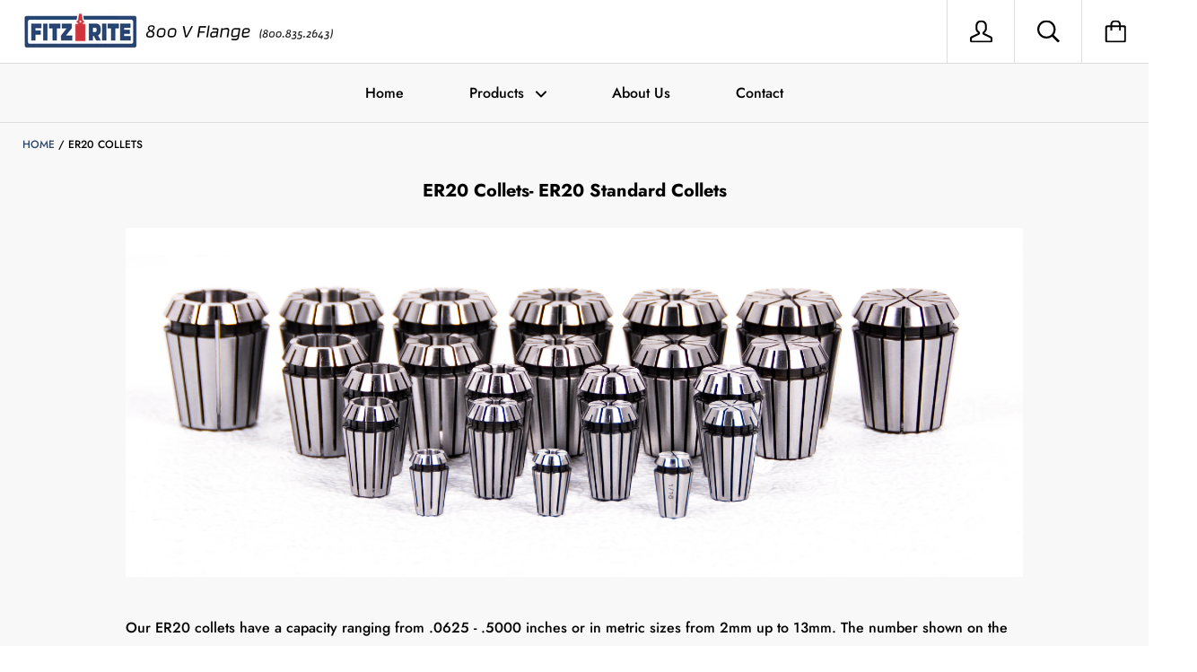

--- FILE ---
content_type: text/html; charset=utf-8
request_url: https://www.fitzrite.com/collections/er20-collet
body_size: 29685
content:
<!doctype html>

<!--[if IE 9 ]><html class="no-js csscalc no-flexbox ie9"><![endif]-->
<!--[if (gt IE 9)|!(IE)]><!--><html class="no-js"><!--<![endif]-->

  <head>
    <meta charset="utf-8"> 
    <meta http-equiv="X-UA-Compatible" content="IE=edge,chrome=1">
    <meta name="viewport" content="width=device-width, initial-scale=1.0, height=device-height, minimum-scale=1.0, user-scalable=0">

    <title>
      ER20 Collets &ndash; Fitz Rite Products
    </title>

    
      <meta name="description" content="main collection">
    

    <link rel="canonical" href="https://www.fitzrite.com/collections/er20-collet">

    

    


  <meta property="og:type" content="website">
  <meta property="og:title" content="ER20 Collets">

  



  <meta property="og:description" content="main collection">


<meta property="og:url" content="https://www.fitzrite.com/collections/er20-collet">
<meta property="og:site_name" content="Fitz Rite Products">





<meta name="twitter:card" content="summary">


    <script>window.performance && window.performance.mark && window.performance.mark('shopify.content_for_header.start');</script><meta id="shopify-digital-wallet" name="shopify-digital-wallet" content="/10074778/digital_wallets/dialog">
<meta name="shopify-checkout-api-token" content="0c4a5589ddc62dcbee5110193339c693">
<link rel="alternate" type="application/atom+xml" title="Feed" href="/collections/er20-collet.atom" />
<link rel="alternate" type="application/json+oembed" href="https://www.fitzrite.com/collections/er20-collet.oembed">
<script async="async" src="/checkouts/internal/preloads.js?locale=en-US"></script>
<link rel="preconnect" href="https://shop.app" crossorigin="anonymous">
<script async="async" src="https://shop.app/checkouts/internal/preloads.js?locale=en-US&shop_id=10074778" crossorigin="anonymous"></script>
<script id="shopify-features" type="application/json">{"accessToken":"0c4a5589ddc62dcbee5110193339c693","betas":["rich-media-storefront-analytics"],"domain":"www.fitzrite.com","predictiveSearch":true,"shopId":10074778,"locale":"en"}</script>
<script>var Shopify = Shopify || {};
Shopify.shop = "fitz-rite-product.myshopify.com";
Shopify.locale = "en";
Shopify.currency = {"active":"USD","rate":"1.0"};
Shopify.country = "US";
Shopify.theme = {"name":"Fitz Rite Kagami Theme","id":41641279591,"schema_name":"Kagami","schema_version":"6.3.0","theme_store_id":747,"role":"main"};
Shopify.theme.handle = "null";
Shopify.theme.style = {"id":null,"handle":null};
Shopify.cdnHost = "www.fitzrite.com/cdn";
Shopify.routes = Shopify.routes || {};
Shopify.routes.root = "/";</script>
<script type="module">!function(o){(o.Shopify=o.Shopify||{}).modules=!0}(window);</script>
<script>!function(o){function n(){var o=[];function n(){o.push(Array.prototype.slice.apply(arguments))}return n.q=o,n}var t=o.Shopify=o.Shopify||{};t.loadFeatures=n(),t.autoloadFeatures=n()}(window);</script>
<script>
  window.ShopifyPay = window.ShopifyPay || {};
  window.ShopifyPay.apiHost = "shop.app\/pay";
  window.ShopifyPay.redirectState = null;
</script>
<script id="shop-js-analytics" type="application/json">{"pageType":"collection"}</script>
<script defer="defer" async type="module" src="//www.fitzrite.com/cdn/shopifycloud/shop-js/modules/v2/client.init-shop-cart-sync_BApSsMSl.en.esm.js"></script>
<script defer="defer" async type="module" src="//www.fitzrite.com/cdn/shopifycloud/shop-js/modules/v2/chunk.common_CBoos6YZ.esm.js"></script>
<script type="module">
  await import("//www.fitzrite.com/cdn/shopifycloud/shop-js/modules/v2/client.init-shop-cart-sync_BApSsMSl.en.esm.js");
await import("//www.fitzrite.com/cdn/shopifycloud/shop-js/modules/v2/chunk.common_CBoos6YZ.esm.js");

  window.Shopify.SignInWithShop?.initShopCartSync?.({"fedCMEnabled":true,"windoidEnabled":true});

</script>
<script>
  window.Shopify = window.Shopify || {};
  if (!window.Shopify.featureAssets) window.Shopify.featureAssets = {};
  window.Shopify.featureAssets['shop-js'] = {"shop-cart-sync":["modules/v2/client.shop-cart-sync_DJczDl9f.en.esm.js","modules/v2/chunk.common_CBoos6YZ.esm.js"],"init-fed-cm":["modules/v2/client.init-fed-cm_BzwGC0Wi.en.esm.js","modules/v2/chunk.common_CBoos6YZ.esm.js"],"init-windoid":["modules/v2/client.init-windoid_BS26ThXS.en.esm.js","modules/v2/chunk.common_CBoos6YZ.esm.js"],"shop-cash-offers":["modules/v2/client.shop-cash-offers_DthCPNIO.en.esm.js","modules/v2/chunk.common_CBoos6YZ.esm.js","modules/v2/chunk.modal_Bu1hFZFC.esm.js"],"shop-button":["modules/v2/client.shop-button_D_JX508o.en.esm.js","modules/v2/chunk.common_CBoos6YZ.esm.js"],"init-shop-email-lookup-coordinator":["modules/v2/client.init-shop-email-lookup-coordinator_DFwWcvrS.en.esm.js","modules/v2/chunk.common_CBoos6YZ.esm.js"],"shop-toast-manager":["modules/v2/client.shop-toast-manager_tEhgP2F9.en.esm.js","modules/v2/chunk.common_CBoos6YZ.esm.js"],"shop-login-button":["modules/v2/client.shop-login-button_DwLgFT0K.en.esm.js","modules/v2/chunk.common_CBoos6YZ.esm.js","modules/v2/chunk.modal_Bu1hFZFC.esm.js"],"avatar":["modules/v2/client.avatar_BTnouDA3.en.esm.js"],"init-shop-cart-sync":["modules/v2/client.init-shop-cart-sync_BApSsMSl.en.esm.js","modules/v2/chunk.common_CBoos6YZ.esm.js"],"pay-button":["modules/v2/client.pay-button_BuNmcIr_.en.esm.js","modules/v2/chunk.common_CBoos6YZ.esm.js"],"init-shop-for-new-customer-accounts":["modules/v2/client.init-shop-for-new-customer-accounts_DrjXSI53.en.esm.js","modules/v2/client.shop-login-button_DwLgFT0K.en.esm.js","modules/v2/chunk.common_CBoos6YZ.esm.js","modules/v2/chunk.modal_Bu1hFZFC.esm.js"],"init-customer-accounts-sign-up":["modules/v2/client.init-customer-accounts-sign-up_TlVCiykN.en.esm.js","modules/v2/client.shop-login-button_DwLgFT0K.en.esm.js","modules/v2/chunk.common_CBoos6YZ.esm.js","modules/v2/chunk.modal_Bu1hFZFC.esm.js"],"shop-follow-button":["modules/v2/client.shop-follow-button_C5D3XtBb.en.esm.js","modules/v2/chunk.common_CBoos6YZ.esm.js","modules/v2/chunk.modal_Bu1hFZFC.esm.js"],"checkout-modal":["modules/v2/client.checkout-modal_8TC_1FUY.en.esm.js","modules/v2/chunk.common_CBoos6YZ.esm.js","modules/v2/chunk.modal_Bu1hFZFC.esm.js"],"init-customer-accounts":["modules/v2/client.init-customer-accounts_C0Oh2ljF.en.esm.js","modules/v2/client.shop-login-button_DwLgFT0K.en.esm.js","modules/v2/chunk.common_CBoos6YZ.esm.js","modules/v2/chunk.modal_Bu1hFZFC.esm.js"],"lead-capture":["modules/v2/client.lead-capture_Cq0gfm7I.en.esm.js","modules/v2/chunk.common_CBoos6YZ.esm.js","modules/v2/chunk.modal_Bu1hFZFC.esm.js"],"shop-login":["modules/v2/client.shop-login_BmtnoEUo.en.esm.js","modules/v2/chunk.common_CBoos6YZ.esm.js","modules/v2/chunk.modal_Bu1hFZFC.esm.js"],"payment-terms":["modules/v2/client.payment-terms_BHOWV7U_.en.esm.js","modules/v2/chunk.common_CBoos6YZ.esm.js","modules/v2/chunk.modal_Bu1hFZFC.esm.js"]};
</script>
<script>(function() {
  var isLoaded = false;
  function asyncLoad() {
    if (isLoaded) return;
    isLoaded = true;
    var urls = ["https:\/\/a.mailmunch.co\/widgets\/site-624072-13970902396cd0b2cac71f23cd0455ee54ef64b8.js?shop=fitz-rite-product.myshopify.com"];
    for (var i = 0; i < urls.length; i++) {
      var s = document.createElement('script');
      s.type = 'text/javascript';
      s.async = true;
      s.src = urls[i];
      var x = document.getElementsByTagName('script')[0];
      x.parentNode.insertBefore(s, x);
    }
  };
  if(window.attachEvent) {
    window.attachEvent('onload', asyncLoad);
  } else {
    window.addEventListener('load', asyncLoad, false);
  }
})();</script>
<script id="__st">var __st={"a":10074778,"offset":-18000,"reqid":"a96b48ac-3fe7-40fb-959c-1f5993498ae6-1768895153","pageurl":"www.fitzrite.com\/collections\/er20-collet","u":"1ae2fc1be467","p":"collection","rtyp":"collection","rid":93619683431};</script>
<script>window.ShopifyPaypalV4VisibilityTracking = true;</script>
<script id="captcha-bootstrap">!function(){'use strict';const t='contact',e='account',n='new_comment',o=[[t,t],['blogs',n],['comments',n],[t,'customer']],c=[[e,'customer_login'],[e,'guest_login'],[e,'recover_customer_password'],[e,'create_customer']],r=t=>t.map((([t,e])=>`form[action*='/${t}']:not([data-nocaptcha='true']) input[name='form_type'][value='${e}']`)).join(','),a=t=>()=>t?[...document.querySelectorAll(t)].map((t=>t.form)):[];function s(){const t=[...o],e=r(t);return a(e)}const i='password',u='form_key',d=['recaptcha-v3-token','g-recaptcha-response','h-captcha-response',i],f=()=>{try{return window.sessionStorage}catch{return}},m='__shopify_v',_=t=>t.elements[u];function p(t,e,n=!1){try{const o=window.sessionStorage,c=JSON.parse(o.getItem(e)),{data:r}=function(t){const{data:e,action:n}=t;return t[m]||n?{data:e,action:n}:{data:t,action:n}}(c);for(const[e,n]of Object.entries(r))t.elements[e]&&(t.elements[e].value=n);n&&o.removeItem(e)}catch(o){console.error('form repopulation failed',{error:o})}}const l='form_type',E='cptcha';function T(t){t.dataset[E]=!0}const w=window,h=w.document,L='Shopify',v='ce_forms',y='captcha';let A=!1;((t,e)=>{const n=(g='f06e6c50-85a8-45c8-87d0-21a2b65856fe',I='https://cdn.shopify.com/shopifycloud/storefront-forms-hcaptcha/ce_storefront_forms_captcha_hcaptcha.v1.5.2.iife.js',D={infoText:'Protected by hCaptcha',privacyText:'Privacy',termsText:'Terms'},(t,e,n)=>{const o=w[L][v],c=o.bindForm;if(c)return c(t,g,e,D).then(n);var r;o.q.push([[t,g,e,D],n]),r=I,A||(h.body.append(Object.assign(h.createElement('script'),{id:'captcha-provider',async:!0,src:r})),A=!0)});var g,I,D;w[L]=w[L]||{},w[L][v]=w[L][v]||{},w[L][v].q=[],w[L][y]=w[L][y]||{},w[L][y].protect=function(t,e){n(t,void 0,e),T(t)},Object.freeze(w[L][y]),function(t,e,n,w,h,L){const[v,y,A,g]=function(t,e,n){const i=e?o:[],u=t?c:[],d=[...i,...u],f=r(d),m=r(i),_=r(d.filter((([t,e])=>n.includes(e))));return[a(f),a(m),a(_),s()]}(w,h,L),I=t=>{const e=t.target;return e instanceof HTMLFormElement?e:e&&e.form},D=t=>v().includes(t);t.addEventListener('submit',(t=>{const e=I(t);if(!e)return;const n=D(e)&&!e.dataset.hcaptchaBound&&!e.dataset.recaptchaBound,o=_(e),c=g().includes(e)&&(!o||!o.value);(n||c)&&t.preventDefault(),c&&!n&&(function(t){try{if(!f())return;!function(t){const e=f();if(!e)return;const n=_(t);if(!n)return;const o=n.value;o&&e.removeItem(o)}(t);const e=Array.from(Array(32),(()=>Math.random().toString(36)[2])).join('');!function(t,e){_(t)||t.append(Object.assign(document.createElement('input'),{type:'hidden',name:u})),t.elements[u].value=e}(t,e),function(t,e){const n=f();if(!n)return;const o=[...t.querySelectorAll(`input[type='${i}']`)].map((({name:t})=>t)),c=[...d,...o],r={};for(const[a,s]of new FormData(t).entries())c.includes(a)||(r[a]=s);n.setItem(e,JSON.stringify({[m]:1,action:t.action,data:r}))}(t,e)}catch(e){console.error('failed to persist form',e)}}(e),e.submit())}));const S=(t,e)=>{t&&!t.dataset[E]&&(n(t,e.some((e=>e===t))),T(t))};for(const o of['focusin','change'])t.addEventListener(o,(t=>{const e=I(t);D(e)&&S(e,y())}));const B=e.get('form_key'),M=e.get(l),P=B&&M;t.addEventListener('DOMContentLoaded',(()=>{const t=y();if(P)for(const e of t)e.elements[l].value===M&&p(e,B);[...new Set([...A(),...v().filter((t=>'true'===t.dataset.shopifyCaptcha))])].forEach((e=>S(e,t)))}))}(h,new URLSearchParams(w.location.search),n,t,e,['guest_login'])})(!0,!0)}();</script>
<script integrity="sha256-4kQ18oKyAcykRKYeNunJcIwy7WH5gtpwJnB7kiuLZ1E=" data-source-attribution="shopify.loadfeatures" defer="defer" src="//www.fitzrite.com/cdn/shopifycloud/storefront/assets/storefront/load_feature-a0a9edcb.js" crossorigin="anonymous"></script>
<script crossorigin="anonymous" defer="defer" src="//www.fitzrite.com/cdn/shopifycloud/storefront/assets/shopify_pay/storefront-65b4c6d7.js?v=20250812"></script>
<script data-source-attribution="shopify.dynamic_checkout.dynamic.init">var Shopify=Shopify||{};Shopify.PaymentButton=Shopify.PaymentButton||{isStorefrontPortableWallets:!0,init:function(){window.Shopify.PaymentButton.init=function(){};var t=document.createElement("script");t.src="https://www.fitzrite.com/cdn/shopifycloud/portable-wallets/latest/portable-wallets.en.js",t.type="module",document.head.appendChild(t)}};
</script>
<script data-source-attribution="shopify.dynamic_checkout.buyer_consent">
  function portableWalletsHideBuyerConsent(e){var t=document.getElementById("shopify-buyer-consent"),n=document.getElementById("shopify-subscription-policy-button");t&&n&&(t.classList.add("hidden"),t.setAttribute("aria-hidden","true"),n.removeEventListener("click",e))}function portableWalletsShowBuyerConsent(e){var t=document.getElementById("shopify-buyer-consent"),n=document.getElementById("shopify-subscription-policy-button");t&&n&&(t.classList.remove("hidden"),t.removeAttribute("aria-hidden"),n.addEventListener("click",e))}window.Shopify?.PaymentButton&&(window.Shopify.PaymentButton.hideBuyerConsent=portableWalletsHideBuyerConsent,window.Shopify.PaymentButton.showBuyerConsent=portableWalletsShowBuyerConsent);
</script>
<script data-source-attribution="shopify.dynamic_checkout.cart.bootstrap">document.addEventListener("DOMContentLoaded",(function(){function t(){return document.querySelector("shopify-accelerated-checkout-cart, shopify-accelerated-checkout")}if(t())Shopify.PaymentButton.init();else{new MutationObserver((function(e,n){t()&&(Shopify.PaymentButton.init(),n.disconnect())})).observe(document.body,{childList:!0,subtree:!0})}}));
</script>
<link id="shopify-accelerated-checkout-styles" rel="stylesheet" media="screen" href="https://www.fitzrite.com/cdn/shopifycloud/portable-wallets/latest/accelerated-checkout-backwards-compat.css" crossorigin="anonymous">
<style id="shopify-accelerated-checkout-cart">
        #shopify-buyer-consent {
  margin-top: 1em;
  display: inline-block;
  width: 100%;
}

#shopify-buyer-consent.hidden {
  display: none;
}

#shopify-subscription-policy-button {
  background: none;
  border: none;
  padding: 0;
  text-decoration: underline;
  font-size: inherit;
  cursor: pointer;
}

#shopify-subscription-policy-button::before {
  box-shadow: none;
}

      </style>

<script>window.performance && window.performance.mark && window.performance.mark('shopify.content_for_header.end');</script>

    <script src="//www.fitzrite.com/cdn/shop/t/34/assets/lazysizes.min.js?v=174358363404432586981554843711" async></script>
    <link href="//www.fitzrite.com/cdn/shop/t/34/assets/theme.scss.css?v=118601705154271947401759259253" rel="stylesheet" type="text/css" media="all" />

    <script>
      // This allows to expose several variables to the global scope, to be used in scripts
      window.shop = {
        template: "collection.tag",
        currentPage: 1,
        shopCurrency: "USD",
        moneyFormat: "$ {{amount}}",
        moneyWithCurrencyFormat: "$ {{amount}} USD",
        collectionSortBy: "created-ascending"
      };

      window.languages = {
        autocompleteNoResults: "No results",
        autocompleteSeeAll: "See all results",
        closeReview: "Close",
        passwordRecoverTitle: "Recover your password",
        shippingEstimatorSubmitting: "Estimating...",
        shippingEstimatorSubmit: "Estimate",
        shippingEstimatorError: "There are some errors:",
        shippingEstimatorRates: "Available shipping rates:",
        shippingEstimatorNoRates: "We do not ship to this destination",
        cartEstimatedShipping: "+ Estimated shipping:",
        addToCartLabel: "Add to cart",
        soldOutLabel: "Sold out",
        onSaleLabel: "On sale",
        unavailableLabel: "Unavailable",
        addToCartButton: "Add to cart",
        addingToCartButton: "Adding...",
        addedToCartButton: "Added!"
      }
    </script>

    
    
       <script src="https://cdnjs.cloudflare.com/ajax/libs/jquery/3.2.1/jquery.min.js"></script>
    <meta property="og:image" content="https://cdn.shopify.com/s/files/1/1007/4778/collections/Collection_ER_Collets_11-32_7e01cecb-a1ed-4ee6-b355-8332f8935e98.png?v=1560972918" />
<meta property="og:image:secure_url" content="https://cdn.shopify.com/s/files/1/1007/4778/collections/Collection_ER_Collets_11-32_7e01cecb-a1ed-4ee6-b355-8332f8935e98.png?v=1560972918" />
<meta property="og:image:width" content="2700" />
<meta property="og:image:height" content="2584" />
<meta property="og:image:alt" content="ER20 Collets" />
<link href="https://monorail-edge.shopifysvc.com" rel="dns-prefetch">
<script>(function(){if ("sendBeacon" in navigator && "performance" in window) {try {var session_token_from_headers = performance.getEntriesByType('navigation')[0].serverTiming.find(x => x.name == '_s').description;} catch {var session_token_from_headers = undefined;}var session_cookie_matches = document.cookie.match(/_shopify_s=([^;]*)/);var session_token_from_cookie = session_cookie_matches && session_cookie_matches.length === 2 ? session_cookie_matches[1] : "";var session_token = session_token_from_headers || session_token_from_cookie || "";function handle_abandonment_event(e) {var entries = performance.getEntries().filter(function(entry) {return /monorail-edge.shopifysvc.com/.test(entry.name);});if (!window.abandonment_tracked && entries.length === 0) {window.abandonment_tracked = true;var currentMs = Date.now();var navigation_start = performance.timing.navigationStart;var payload = {shop_id: 10074778,url: window.location.href,navigation_start,duration: currentMs - navigation_start,session_token,page_type: "collection"};window.navigator.sendBeacon("https://monorail-edge.shopifysvc.com/v1/produce", JSON.stringify({schema_id: "online_store_buyer_site_abandonment/1.1",payload: payload,metadata: {event_created_at_ms: currentMs,event_sent_at_ms: currentMs}}));}}window.addEventListener('pagehide', handle_abandonment_event);}}());</script>
<script id="web-pixels-manager-setup">(function e(e,d,r,n,o){if(void 0===o&&(o={}),!Boolean(null===(a=null===(i=window.Shopify)||void 0===i?void 0:i.analytics)||void 0===a?void 0:a.replayQueue)){var i,a;window.Shopify=window.Shopify||{};var t=window.Shopify;t.analytics=t.analytics||{};var s=t.analytics;s.replayQueue=[],s.publish=function(e,d,r){return s.replayQueue.push([e,d,r]),!0};try{self.performance.mark("wpm:start")}catch(e){}var l=function(){var e={modern:/Edge?\/(1{2}[4-9]|1[2-9]\d|[2-9]\d{2}|\d{4,})\.\d+(\.\d+|)|Firefox\/(1{2}[4-9]|1[2-9]\d|[2-9]\d{2}|\d{4,})\.\d+(\.\d+|)|Chrom(ium|e)\/(9{2}|\d{3,})\.\d+(\.\d+|)|(Maci|X1{2}).+ Version\/(15\.\d+|(1[6-9]|[2-9]\d|\d{3,})\.\d+)([,.]\d+|)( \(\w+\)|)( Mobile\/\w+|) Safari\/|Chrome.+OPR\/(9{2}|\d{3,})\.\d+\.\d+|(CPU[ +]OS|iPhone[ +]OS|CPU[ +]iPhone|CPU IPhone OS|CPU iPad OS)[ +]+(15[._]\d+|(1[6-9]|[2-9]\d|\d{3,})[._]\d+)([._]\d+|)|Android:?[ /-](13[3-9]|1[4-9]\d|[2-9]\d{2}|\d{4,})(\.\d+|)(\.\d+|)|Android.+Firefox\/(13[5-9]|1[4-9]\d|[2-9]\d{2}|\d{4,})\.\d+(\.\d+|)|Android.+Chrom(ium|e)\/(13[3-9]|1[4-9]\d|[2-9]\d{2}|\d{4,})\.\d+(\.\d+|)|SamsungBrowser\/([2-9]\d|\d{3,})\.\d+/,legacy:/Edge?\/(1[6-9]|[2-9]\d|\d{3,})\.\d+(\.\d+|)|Firefox\/(5[4-9]|[6-9]\d|\d{3,})\.\d+(\.\d+|)|Chrom(ium|e)\/(5[1-9]|[6-9]\d|\d{3,})\.\d+(\.\d+|)([\d.]+$|.*Safari\/(?![\d.]+ Edge\/[\d.]+$))|(Maci|X1{2}).+ Version\/(10\.\d+|(1[1-9]|[2-9]\d|\d{3,})\.\d+)([,.]\d+|)( \(\w+\)|)( Mobile\/\w+|) Safari\/|Chrome.+OPR\/(3[89]|[4-9]\d|\d{3,})\.\d+\.\d+|(CPU[ +]OS|iPhone[ +]OS|CPU[ +]iPhone|CPU IPhone OS|CPU iPad OS)[ +]+(10[._]\d+|(1[1-9]|[2-9]\d|\d{3,})[._]\d+)([._]\d+|)|Android:?[ /-](13[3-9]|1[4-9]\d|[2-9]\d{2}|\d{4,})(\.\d+|)(\.\d+|)|Mobile Safari.+OPR\/([89]\d|\d{3,})\.\d+\.\d+|Android.+Firefox\/(13[5-9]|1[4-9]\d|[2-9]\d{2}|\d{4,})\.\d+(\.\d+|)|Android.+Chrom(ium|e)\/(13[3-9]|1[4-9]\d|[2-9]\d{2}|\d{4,})\.\d+(\.\d+|)|Android.+(UC? ?Browser|UCWEB|U3)[ /]?(15\.([5-9]|\d{2,})|(1[6-9]|[2-9]\d|\d{3,})\.\d+)\.\d+|SamsungBrowser\/(5\.\d+|([6-9]|\d{2,})\.\d+)|Android.+MQ{2}Browser\/(14(\.(9|\d{2,})|)|(1[5-9]|[2-9]\d|\d{3,})(\.\d+|))(\.\d+|)|K[Aa][Ii]OS\/(3\.\d+|([4-9]|\d{2,})\.\d+)(\.\d+|)/},d=e.modern,r=e.legacy,n=navigator.userAgent;return n.match(d)?"modern":n.match(r)?"legacy":"unknown"}(),u="modern"===l?"modern":"legacy",c=(null!=n?n:{modern:"",legacy:""})[u],f=function(e){return[e.baseUrl,"/wpm","/b",e.hashVersion,"modern"===e.buildTarget?"m":"l",".js"].join("")}({baseUrl:d,hashVersion:r,buildTarget:u}),m=function(e){var d=e.version,r=e.bundleTarget,n=e.surface,o=e.pageUrl,i=e.monorailEndpoint;return{emit:function(e){var a=e.status,t=e.errorMsg,s=(new Date).getTime(),l=JSON.stringify({metadata:{event_sent_at_ms:s},events:[{schema_id:"web_pixels_manager_load/3.1",payload:{version:d,bundle_target:r,page_url:o,status:a,surface:n,error_msg:t},metadata:{event_created_at_ms:s}}]});if(!i)return console&&console.warn&&console.warn("[Web Pixels Manager] No Monorail endpoint provided, skipping logging."),!1;try{return self.navigator.sendBeacon.bind(self.navigator)(i,l)}catch(e){}var u=new XMLHttpRequest;try{return u.open("POST",i,!0),u.setRequestHeader("Content-Type","text/plain"),u.send(l),!0}catch(e){return console&&console.warn&&console.warn("[Web Pixels Manager] Got an unhandled error while logging to Monorail."),!1}}}}({version:r,bundleTarget:l,surface:e.surface,pageUrl:self.location.href,monorailEndpoint:e.monorailEndpoint});try{o.browserTarget=l,function(e){var d=e.src,r=e.async,n=void 0===r||r,o=e.onload,i=e.onerror,a=e.sri,t=e.scriptDataAttributes,s=void 0===t?{}:t,l=document.createElement("script"),u=document.querySelector("head"),c=document.querySelector("body");if(l.async=n,l.src=d,a&&(l.integrity=a,l.crossOrigin="anonymous"),s)for(var f in s)if(Object.prototype.hasOwnProperty.call(s,f))try{l.dataset[f]=s[f]}catch(e){}if(o&&l.addEventListener("load",o),i&&l.addEventListener("error",i),u)u.appendChild(l);else{if(!c)throw new Error("Did not find a head or body element to append the script");c.appendChild(l)}}({src:f,async:!0,onload:function(){if(!function(){var e,d;return Boolean(null===(d=null===(e=window.Shopify)||void 0===e?void 0:e.analytics)||void 0===d?void 0:d.initialized)}()){var d=window.webPixelsManager.init(e)||void 0;if(d){var r=window.Shopify.analytics;r.replayQueue.forEach((function(e){var r=e[0],n=e[1],o=e[2];d.publishCustomEvent(r,n,o)})),r.replayQueue=[],r.publish=d.publishCustomEvent,r.visitor=d.visitor,r.initialized=!0}}},onerror:function(){return m.emit({status:"failed",errorMsg:"".concat(f," has failed to load")})},sri:function(e){var d=/^sha384-[A-Za-z0-9+/=]+$/;return"string"==typeof e&&d.test(e)}(c)?c:"",scriptDataAttributes:o}),m.emit({status:"loading"})}catch(e){m.emit({status:"failed",errorMsg:(null==e?void 0:e.message)||"Unknown error"})}}})({shopId: 10074778,storefrontBaseUrl: "https://www.fitzrite.com",extensionsBaseUrl: "https://extensions.shopifycdn.com/cdn/shopifycloud/web-pixels-manager",monorailEndpoint: "https://monorail-edge.shopifysvc.com/unstable/produce_batch",surface: "storefront-renderer",enabledBetaFlags: ["2dca8a86"],webPixelsConfigList: [{"id":"64880743","eventPayloadVersion":"v1","runtimeContext":"LAX","scriptVersion":"1","type":"CUSTOM","privacyPurposes":["ANALYTICS"],"name":"Google Analytics tag (migrated)"},{"id":"shopify-app-pixel","configuration":"{}","eventPayloadVersion":"v1","runtimeContext":"STRICT","scriptVersion":"0450","apiClientId":"shopify-pixel","type":"APP","privacyPurposes":["ANALYTICS","MARKETING"]},{"id":"shopify-custom-pixel","eventPayloadVersion":"v1","runtimeContext":"LAX","scriptVersion":"0450","apiClientId":"shopify-pixel","type":"CUSTOM","privacyPurposes":["ANALYTICS","MARKETING"]}],isMerchantRequest: false,initData: {"shop":{"name":"Fitz Rite Products","paymentSettings":{"currencyCode":"USD"},"myshopifyDomain":"fitz-rite-product.myshopify.com","countryCode":"US","storefrontUrl":"https:\/\/www.fitzrite.com"},"customer":null,"cart":null,"checkout":null,"productVariants":[],"purchasingCompany":null},},"https://www.fitzrite.com/cdn","fcfee988w5aeb613cpc8e4bc33m6693e112",{"modern":"","legacy":""},{"shopId":"10074778","storefrontBaseUrl":"https:\/\/www.fitzrite.com","extensionBaseUrl":"https:\/\/extensions.shopifycdn.com\/cdn\/shopifycloud\/web-pixels-manager","surface":"storefront-renderer","enabledBetaFlags":"[\"2dca8a86\"]","isMerchantRequest":"false","hashVersion":"fcfee988w5aeb613cpc8e4bc33m6693e112","publish":"custom","events":"[[\"page_viewed\",{}],[\"collection_viewed\",{\"collection\":{\"id\":\"93619683431\",\"title\":\"ER20 Collets\",\"productVariants\":[{\"price\":{\"amount\":46.0,\"currencyCode\":\"USD\"},\"product\":{\"title\":\"ER20 Standard Collets\",\"vendor\":\"Fitz Rite Products\",\"id\":\"2128652599399\",\"untranslatedTitle\":\"ER20 Standard Collets\",\"url\":\"\/products\/er20-collets\",\"type\":\"collet chucks, collets and accessories\"},\"id\":\"20626999017575\",\"image\":{\"src\":\"\/\/www.fitzrite.com\/cdn\/shop\/products\/Buy_Page_ER_Collets_92c77928-d194-4e4e-8e91-127ff6703fc9.png?v=1560876402\"},\"sku\":\"\",\"title\":\"ER20-0062\",\"untranslatedTitle\":\"ER20-0062\"},{\"price\":{\"amount\":70.0,\"currencyCode\":\"USD\"},\"product\":{\"title\":\"ER20 Tap Collets\",\"vendor\":\"Fitz Rite Products\",\"id\":\"2155046207591\",\"untranslatedTitle\":\"ER20 Tap Collets\",\"url\":\"\/products\/er20-tap-collets\",\"type\":\"collet chucks, collets and accessories\"},\"id\":\"20627011108967\",\"image\":{\"src\":\"\/\/www.fitzrite.com\/cdn\/shop\/products\/Buy_Page_ER_Collets_612f44c7-b4f6-4732-b425-484b4f40d92d.png?v=1560876496\"},\"sku\":\"\",\"title\":\"ER20T-0141\",\"untranslatedTitle\":\"ER20T-0141\"},{\"price\":{\"amount\":413.0,\"currencyCode\":\"USD\"},\"product\":{\"title\":\"ER20 Collet Sets\",\"vendor\":\"Fitz Rite Products\",\"id\":\"2155051778151\",\"untranslatedTitle\":\"ER20 Collet Sets\",\"url\":\"\/products\/er20-collet-sets\",\"type\":\"collet chucks, collets and accessories\"},\"id\":\"20627027329127\",\"image\":{\"src\":\"\/\/www.fitzrite.com\/cdn\/shop\/products\/Buy_Page_ER_Collets_4c39ade0-cc0e-49ca-935c-2650d3d17497.png?v=1560876522\"},\"sku\":\"\",\"title\":\"ER20-SET-IN\",\"untranslatedTitle\":\"ER20-SET-IN\"}]}}]]"});</script><script>
  window.ShopifyAnalytics = window.ShopifyAnalytics || {};
  window.ShopifyAnalytics.meta = window.ShopifyAnalytics.meta || {};
  window.ShopifyAnalytics.meta.currency = 'USD';
  var meta = {"products":[{"id":2128652599399,"gid":"gid:\/\/shopify\/Product\/2128652599399","vendor":"Fitz Rite Products","type":"collet chucks, collets and accessories","handle":"er20-collets","variants":[{"id":20626999017575,"price":4600,"name":"ER20 Standard Collets - ER20-0062","public_title":"ER20-0062","sku":""},{"id":20627005603943,"price":4600,"name":"ER20 Standard Collets - ER20-0093","public_title":"ER20-0093","sku":""},{"id":20627005636711,"price":3100,"name":"ER20 Standard Collets - ER20-0125","public_title":"ER20-0125","sku":""},{"id":20627005669479,"price":3100,"name":"ER20 Standard Collets - ER20-0156","public_title":"ER20-0156","sku":""},{"id":20627005702247,"price":3100,"name":"ER20 Standard Collets - ER20-0187","public_title":"ER20-0187","sku":""},{"id":20627005735015,"price":3100,"name":"ER20 Standard Collets - ER20-0218","public_title":"ER20-0218","sku":""},{"id":20627005767783,"price":3100,"name":"ER20 Standard Collets - ER20-0250","public_title":"ER20-0250","sku":""},{"id":20627005800551,"price":3100,"name":"ER20 Standard Collets - ER20-0281","public_title":"ER20-0281","sku":""},{"id":20627005833319,"price":3100,"name":"ER20 Standard Collets - ER20-0312","public_title":"ER20-0312","sku":""},{"id":20627005866087,"price":3100,"name":"ER20 Standard Collets - ER20-0343","public_title":"ER20-0343","sku":""},{"id":20627005898855,"price":3100,"name":"ER20 Standard Collets - ER20-0375","public_title":"ER20-0375","sku":""},{"id":20627005931623,"price":3100,"name":"ER20 Standard Collets - ER20-0406","public_title":"ER20-0406","sku":""},{"id":20627005964391,"price":3100,"name":"ER20 Standard Collets - ER20-0437","public_title":"ER20-0437","sku":""},{"id":20627005997159,"price":3100,"name":"ER20 Standard Collets - ER20-0468","public_title":"ER20-0468","sku":""},{"id":20627006029927,"price":3100,"name":"ER20 Standard Collets - ER20-0500","public_title":"ER20-0500","sku":""},{"id":20627006062695,"price":4600,"name":"ER20 Standard Collets - ER20-2MM","public_title":"ER20-2MM","sku":""},{"id":20627006095463,"price":3100,"name":"ER20 Standard Collets - ER20-3MM","public_title":"ER20-3MM","sku":""},{"id":20627006128231,"price":3100,"name":"ER20 Standard Collets - ER20-4MM","public_title":"ER20-4MM","sku":""},{"id":20627006160999,"price":3100,"name":"ER20 Standard Collets - ER20-5MM","public_title":"ER20-5MM","sku":""},{"id":20627006193767,"price":3100,"name":"ER20 Standard Collets - ER20-6MM","public_title":"ER20-6MM","sku":""},{"id":20627006226535,"price":3100,"name":"ER20 Standard Collets - ER20-7MM","public_title":"ER20-7MM","sku":""},{"id":20627006259303,"price":3100,"name":"ER20 Standard Collets - ER20-8MM","public_title":"ER20-8MM","sku":""},{"id":20627006292071,"price":3100,"name":"ER20 Standard Collets - ER20-9MM","public_title":"ER20-9MM","sku":""},{"id":20627006324839,"price":3100,"name":"ER20 Standard Collets - ER20-10MM","public_title":"ER20-10MM","sku":""},{"id":20627006357607,"price":3100,"name":"ER20 Standard Collets - ER20-11MM","public_title":"ER20-11MM","sku":""},{"id":20627006390375,"price":3100,"name":"ER20 Standard Collets - ER20-12MM","public_title":"ER20-12MM","sku":""},{"id":20627006423143,"price":3100,"name":"ER20 Standard Collets - ER20-13MM","public_title":"ER20-13MM","sku":""}],"remote":false},{"id":2155046207591,"gid":"gid:\/\/shopify\/Product\/2155046207591","vendor":"Fitz Rite Products","type":"collet chucks, collets and accessories","handle":"er20-tap-collets","variants":[{"id":20627011108967,"price":7000,"name":"ER20 Tap Collets - ER20T-0141","public_title":"ER20T-0141","sku":""},{"id":20627014418535,"price":7000,"name":"ER20 Tap Collets - ER20T-0168","public_title":"ER20T-0168","sku":""},{"id":20627014451303,"price":7000,"name":"ER20 Tap Collets - ER20T-0194","public_title":"ER20T-0194","sku":""},{"id":20627014484071,"price":7000,"name":"ER20 Tap Collets - ER20T-0220","public_title":"ER20T-0220","sku":""},{"id":20627014516839,"price":7000,"name":"ER20 Tap Collets - ER20T-0255","public_title":"ER20T-0255","sku":""},{"id":20627014549607,"price":7000,"name":"ER20 Tap Collets - ER20T-0318","public_title":"ER20T-0318","sku":""},{"id":20627014582375,"price":7000,"name":"ER20 Tap Collets - ER20T-0381","public_title":"ER20T-0381","sku":""},{"id":20627014615143,"price":7000,"name":"ER20 Tap Collets - ER20T-0323","public_title":"ER20T-0323","sku":""},{"id":20627014680679,"price":7000,"name":"ER20 Tap Collets - ER20T-0367","public_title":"ER20T-0367","sku":""}],"remote":false},{"id":2155051778151,"gid":"gid:\/\/shopify\/Product\/2155051778151","vendor":"Fitz Rite Products","type":"collet chucks, collets and accessories","handle":"er20-collet-sets","variants":[{"id":20627027329127,"price":41300,"name":"ER20 Collet Sets - ER20-SET-IN","public_title":"ER20-SET-IN","sku":""},{"id":20627024314471,"price":32300,"name":"ER20 Collet Sets - ER20-SET-MM","public_title":"ER20-SET-MM","sku":""}],"remote":false}],"page":{"pageType":"collection","resourceType":"collection","resourceId":93619683431,"requestId":"a96b48ac-3fe7-40fb-959c-1f5993498ae6-1768895153"}};
  for (var attr in meta) {
    window.ShopifyAnalytics.meta[attr] = meta[attr];
  }
</script>
<script class="analytics">
  (function () {
    var customDocumentWrite = function(content) {
      var jquery = null;

      if (window.jQuery) {
        jquery = window.jQuery;
      } else if (window.Checkout && window.Checkout.$) {
        jquery = window.Checkout.$;
      }

      if (jquery) {
        jquery('body').append(content);
      }
    };

    var hasLoggedConversion = function(token) {
      if (token) {
        return document.cookie.indexOf('loggedConversion=' + token) !== -1;
      }
      return false;
    }

    var setCookieIfConversion = function(token) {
      if (token) {
        var twoMonthsFromNow = new Date(Date.now());
        twoMonthsFromNow.setMonth(twoMonthsFromNow.getMonth() + 2);

        document.cookie = 'loggedConversion=' + token + '; expires=' + twoMonthsFromNow;
      }
    }

    var trekkie = window.ShopifyAnalytics.lib = window.trekkie = window.trekkie || [];
    if (trekkie.integrations) {
      return;
    }
    trekkie.methods = [
      'identify',
      'page',
      'ready',
      'track',
      'trackForm',
      'trackLink'
    ];
    trekkie.factory = function(method) {
      return function() {
        var args = Array.prototype.slice.call(arguments);
        args.unshift(method);
        trekkie.push(args);
        return trekkie;
      };
    };
    for (var i = 0; i < trekkie.methods.length; i++) {
      var key = trekkie.methods[i];
      trekkie[key] = trekkie.factory(key);
    }
    trekkie.load = function(config) {
      trekkie.config = config || {};
      trekkie.config.initialDocumentCookie = document.cookie;
      var first = document.getElementsByTagName('script')[0];
      var script = document.createElement('script');
      script.type = 'text/javascript';
      script.onerror = function(e) {
        var scriptFallback = document.createElement('script');
        scriptFallback.type = 'text/javascript';
        scriptFallback.onerror = function(error) {
                var Monorail = {
      produce: function produce(monorailDomain, schemaId, payload) {
        var currentMs = new Date().getTime();
        var event = {
          schema_id: schemaId,
          payload: payload,
          metadata: {
            event_created_at_ms: currentMs,
            event_sent_at_ms: currentMs
          }
        };
        return Monorail.sendRequest("https://" + monorailDomain + "/v1/produce", JSON.stringify(event));
      },
      sendRequest: function sendRequest(endpointUrl, payload) {
        // Try the sendBeacon API
        if (window && window.navigator && typeof window.navigator.sendBeacon === 'function' && typeof window.Blob === 'function' && !Monorail.isIos12()) {
          var blobData = new window.Blob([payload], {
            type: 'text/plain'
          });

          if (window.navigator.sendBeacon(endpointUrl, blobData)) {
            return true;
          } // sendBeacon was not successful

        } // XHR beacon

        var xhr = new XMLHttpRequest();

        try {
          xhr.open('POST', endpointUrl);
          xhr.setRequestHeader('Content-Type', 'text/plain');
          xhr.send(payload);
        } catch (e) {
          console.log(e);
        }

        return false;
      },
      isIos12: function isIos12() {
        return window.navigator.userAgent.lastIndexOf('iPhone; CPU iPhone OS 12_') !== -1 || window.navigator.userAgent.lastIndexOf('iPad; CPU OS 12_') !== -1;
      }
    };
    Monorail.produce('monorail-edge.shopifysvc.com',
      'trekkie_storefront_load_errors/1.1',
      {shop_id: 10074778,
      theme_id: 41641279591,
      app_name: "storefront",
      context_url: window.location.href,
      source_url: "//www.fitzrite.com/cdn/s/trekkie.storefront.cd680fe47e6c39ca5d5df5f0a32d569bc48c0f27.min.js"});

        };
        scriptFallback.async = true;
        scriptFallback.src = '//www.fitzrite.com/cdn/s/trekkie.storefront.cd680fe47e6c39ca5d5df5f0a32d569bc48c0f27.min.js';
        first.parentNode.insertBefore(scriptFallback, first);
      };
      script.async = true;
      script.src = '//www.fitzrite.com/cdn/s/trekkie.storefront.cd680fe47e6c39ca5d5df5f0a32d569bc48c0f27.min.js';
      first.parentNode.insertBefore(script, first);
    };
    trekkie.load(
      {"Trekkie":{"appName":"storefront","development":false,"defaultAttributes":{"shopId":10074778,"isMerchantRequest":null,"themeId":41641279591,"themeCityHash":"17551609547142559912","contentLanguage":"en","currency":"USD","eventMetadataId":"4cedb3a2-9a91-43de-87aa-2c3a0c302301"},"isServerSideCookieWritingEnabled":true,"monorailRegion":"shop_domain","enabledBetaFlags":["65f19447"]},"Session Attribution":{},"S2S":{"facebookCapiEnabled":false,"source":"trekkie-storefront-renderer","apiClientId":580111}}
    );

    var loaded = false;
    trekkie.ready(function() {
      if (loaded) return;
      loaded = true;

      window.ShopifyAnalytics.lib = window.trekkie;

      var originalDocumentWrite = document.write;
      document.write = customDocumentWrite;
      try { window.ShopifyAnalytics.merchantGoogleAnalytics.call(this); } catch(error) {};
      document.write = originalDocumentWrite;

      window.ShopifyAnalytics.lib.page(null,{"pageType":"collection","resourceType":"collection","resourceId":93619683431,"requestId":"a96b48ac-3fe7-40fb-959c-1f5993498ae6-1768895153","shopifyEmitted":true});

      var match = window.location.pathname.match(/checkouts\/(.+)\/(thank_you|post_purchase)/)
      var token = match? match[1]: undefined;
      if (!hasLoggedConversion(token)) {
        setCookieIfConversion(token);
        window.ShopifyAnalytics.lib.track("Viewed Product Category",{"currency":"USD","category":"Collection: er20-collet","collectionName":"er20-collet","collectionId":93619683431,"nonInteraction":true},undefined,undefined,{"shopifyEmitted":true});
      }
    });


        var eventsListenerScript = document.createElement('script');
        eventsListenerScript.async = true;
        eventsListenerScript.src = "//www.fitzrite.com/cdn/shopifycloud/storefront/assets/shop_events_listener-3da45d37.js";
        document.getElementsByTagName('head')[0].appendChild(eventsListenerScript);

})();</script>
  <script>
  if (!window.ga || (window.ga && typeof window.ga !== 'function')) {
    window.ga = function ga() {
      (window.ga.q = window.ga.q || []).push(arguments);
      if (window.Shopify && window.Shopify.analytics && typeof window.Shopify.analytics.publish === 'function') {
        window.Shopify.analytics.publish("ga_stub_called", {}, {sendTo: "google_osp_migration"});
      }
      console.error("Shopify's Google Analytics stub called with:", Array.from(arguments), "\nSee https://help.shopify.com/manual/promoting-marketing/pixels/pixel-migration#google for more information.");
    };
    if (window.Shopify && window.Shopify.analytics && typeof window.Shopify.analytics.publish === 'function') {
      window.Shopify.analytics.publish("ga_stub_initialized", {}, {sendTo: "google_osp_migration"});
    }
  }
</script>
<script
  defer
  src="https://www.fitzrite.com/cdn/shopifycloud/perf-kit/shopify-perf-kit-3.0.4.min.js"
  data-application="storefront-renderer"
  data-shop-id="10074778"
  data-render-region="gcp-us-central1"
  data-page-type="collection"
  data-theme-instance-id="41641279591"
  data-theme-name="Kagami"
  data-theme-version="6.3.0"
  data-monorail-region="shop_domain"
  data-resource-timing-sampling-rate="10"
  data-shs="true"
  data-shs-beacon="true"
  data-shs-export-with-fetch="true"
  data-shs-logs-sample-rate="1"
  data-shs-beacon-endpoint="https://www.fitzrite.com/api/collect"
></script>
</head>

  

  <body class="kagami--v6 template-collection ">
    <svg style="position: absolute; width: 0; height: 0;" width="0" height="0" version="1.1" xmlns="http://www.w3.org/2000/svg" xmlns:xlink="http://www.w3.org/1999/xlink">
  <defs>
    <symbol id="icon-google-plus" viewBox="0 0 41 32">
      <title>google-plus</title>
      <path class="path1" d="M12.995 14.142v4.456h7.37c-0.297 1.912-2.228 5.606-7.37 5.606-4.437 0-8.057-3.676-8.057-8.206s3.621-8.206 8.057-8.206c2.525 0 4.214 1.077 5.18 2.005l3.527-3.397c-2.265-2.117-5.198-3.397-8.707-3.397-7.185 0-12.996 5.811-12.996 12.996s5.811 12.996 12.996 12.996c7.5 0 12.476-5.272 12.476-12.698 0-0.854-0.092-1.504-0.204-2.153h-12.272zM40.844 14.142h-3.713v-3.713h-3.713v3.713h-3.713v3.713h3.713v3.713h3.713v-3.713h3.713z"></path>
    </symbol>
    <symbol id="icon-instagram" viewBox="0 0 32 32">
      <title>instagram</title>
      <path class="path1" d="M15.994 2.886c4.273 0 4.775 0.019 6.464 0.095 1.562 0.070 2.406 0.33 2.971 0.552 0.749 0.292 1.283 0.635 1.841 1.194s0.908 1.092 1.194 1.841c0.216 0.565 0.483 1.41 0.552 2.971 0.076 1.689 0.095 2.19 0.095 6.464s-0.019 4.775-0.095 6.464c-0.070 1.562-0.33 2.406-0.552 2.971-0.292 0.749-0.635 1.283-1.194 1.841s-1.092 0.908-1.841 1.194c-0.565 0.216-1.41 0.483-2.971 0.552-1.689 0.076-2.19 0.095-6.464 0.095s-4.775-0.019-6.464-0.095c-1.562-0.070-2.406-0.33-2.971-0.552-0.749-0.292-1.283-0.635-1.841-1.194s-0.908-1.092-1.194-1.841c-0.216-0.565-0.483-1.41-0.552-2.971-0.076-1.689-0.095-2.19-0.095-6.464s0.019-4.775 0.095-6.464c0.070-1.562 0.33-2.406 0.552-2.971 0.292-0.749 0.635-1.283 1.194-1.841s1.092-0.908 1.841-1.194c0.565-0.216 1.41-0.483 2.971-0.552 1.689-0.083 2.19-0.095 6.464-0.095zM15.994 0.003c-4.343 0-4.889 0.019-6.597 0.095-1.702 0.076-2.864 0.349-3.879 0.743-1.054 0.406-1.943 0.959-2.832 1.848s-1.435 1.784-1.848 2.832c-0.394 1.016-0.667 2.178-0.743 3.886-0.076 1.702-0.095 2.248-0.095 6.59s0.019 4.889 0.095 6.597c0.076 1.702 0.349 2.864 0.743 3.886 0.406 1.054 0.959 1.943 1.848 2.832s1.784 1.435 2.832 1.848c1.016 0.394 2.178 0.667 3.886 0.743s2.248 0.095 6.597 0.095 4.889-0.019 6.597-0.095c1.702-0.076 2.864-0.349 3.886-0.743 1.054-0.406 1.943-0.959 2.832-1.848s1.435-1.784 1.848-2.832c0.394-1.016 0.667-2.178 0.743-3.886s0.095-2.248 0.095-6.597-0.019-4.889-0.095-6.597c-0.076-1.702-0.349-2.864-0.743-3.886-0.406-1.054-0.959-1.943-1.848-2.832s-1.784-1.435-2.832-1.848c-1.016-0.394-2.178-0.667-3.886-0.743-1.714-0.070-2.26-0.089-6.603-0.089v0zM15.994 7.781c-4.533 0-8.216 3.676-8.216 8.216s3.683 8.216 8.216 8.216 8.216-3.683 8.216-8.216-3.683-8.216-8.216-8.216zM15.994 21.33c-2.946 0-5.333-2.387-5.333-5.333s2.387-5.333 5.333-5.333c2.946 0 5.333 2.387 5.333 5.333s-2.387 5.333-5.333 5.333zM26.451 7.457c0 1.059-0.858 1.917-1.917 1.917s-1.917-0.858-1.917-1.917c0-1.059 0.858-1.917 1.917-1.917s1.917 0.858 1.917 1.917z"></path>
    </symbol>
    <symbol id="icon-fancy" viewBox="0 0 24 32">
      <title>fancy</title>
      <path class="path1" d="M22.854 9.333q0-3.875-3.271-6.604t-7.854-2.729-7.833 2.729-3.25 6.604v12.458q0 0.75 0.688 1.312t1.646 0.562h6.042v6.042q0 0.958 0.792 1.625t1.917 0.667 1.938-0.667 0.813-1.625v-6.042h6.083q0.958 0 1.625-0.562t0.667-1.312v-12.458z"></path>
    </symbol>
    <symbol id="icon-twitter" viewBox="0 0 32 32">
      <title>twitter</title>
      <path class="path1" d="M31.813 6.126q-1.348 1.988-3.235 3.37 0 0.135 0.034 0.421t0.034 0.421q0 2.629-0.775 5.257t-2.359 5.021-3.758 4.246-5.223 2.966-6.555 1.112q-5.459 0-9.975-2.932 0.944 0.067 1.55 0.067 4.55 0 8.122-2.763-2.123-0.034-3.791-1.297t-2.342-3.252q0.573 0.135 1.247 0.135 0.91 0 1.719-0.27-2.258-0.472-3.741-2.258t-1.483-4.111v-0.067q1.281 0.674 2.932 0.741-1.314-0.876-2.089-2.308t-0.775-3.084q0-1.685 0.843-3.303 2.46 3.067 5.948 4.836t7.566 1.971q-0.236-0.842-0.236-1.483 0-2.696 1.921-4.6t4.684-1.904q1.348 0 2.595 0.539t2.123 1.517q2.224-0.438 4.145-1.584-0.708 2.292-2.864 3.606 2.056-0.27 3.741-1.011z"></path>
    </symbol>
    <symbol id="icon-facebook" viewBox="0 0 32 32">
      <title>facebook</title>
      <path class="path1" d="M30.208 0q0.75 0 1.271 0.521t0.521 1.271v28.416q0 0.75-0.521 1.271t-1.271 0.521h-8.083v-12.333h4.125l0.583-4.875h-4.708v-3.125q0-1.125 0.5-1.708t1.833-0.583h2.542v-4.333q-1.667-0.167-3.708-0.167-2.792 0-4.5 1.646t-1.708 4.646v3.625h-4.125v4.875h4.125v12.333h-15.292q-0.75 0-1.271-0.521t-0.521-1.271v-28.416q0-0.75 0.521-1.271t1.271-0.521h28.416z"></path>
    </symbol>
    <symbol id="icon-pinterest" viewBox="0 0 32 32">
      <title>pinterest</title>
      <path class="path1" d="M16 0q3.25 0 6.208 1.271t5.104 3.417 3.417 5.104 1.271 6.208q0 4.333-2.146 8.021t-5.833 5.833-8.021 2.146q-2.375 0-4.542-0.625 1.208-1.958 1.625-3.458l1.125-4.375q0.417 0.792 1.542 1.396t2.375 0.604q2.5 0 4.479-1.438t3.063-3.937 1.083-5.625q0-3.708-2.854-6.437t-7.271-2.729q-2.708 0-4.958 0.917t-3.625 2.396-2.104 3.208-0.729 3.479q0 2.167 0.812 3.792t2.438 2.292q0.292 0.125 0.5 0.021t0.292-0.396q0.292-1.042 0.333-1.292 0.167-0.458-0.208-0.875-1.083-1.208-1.083-3.125 0-3.167 2.188-5.437t5.729-2.271q3.125 0 4.875 1.708t1.75 4.458q0 2.292-0.625 4.229t-1.792 3.104-2.667 1.167q-1.25 0-2.042-0.917t-0.5-2.167q0.167-0.583 0.438-1.5t0.458-1.563 0.354-1.396 0.167-1.25q0-1.042-0.542-1.708t-1.583-0.667q-1.292 0-2.167 1.188t-0.875 2.979q0 0.667 0.104 1.292t0.229 0.917l0.125 0.292q-1.708 7.417-2.083 8.708-0.333 1.583-0.25 3.708-4.292-1.917-6.938-5.875t-2.646-8.792q0-6.625 4.687-11.312t11.312-4.687z"></path>
    </symbol>
    <symbol id="icon-tumblr" viewBox="0 0 32 32">
      <title>tumblr</title>
      <path class="path1" d="M6.593 13.105h3.323v11.256q0 2.037 0.456 3.35 0.509 1.206 1.581 2.144 1.045 0.965 2.76 1.581 1.635 0.563 3.725 0.563 1.822 0 3.404-0.402 1.367-0.268 3.564-1.313v-5.038q-2.224 1.528-4.61 1.528-1.179 0-2.358-0.616-0.697-0.456-1.045-1.26-0.268-0.884-0.268-3.564v-8.228h7.236v-5.038h-7.236v-8.067h-4.342q-0.214 2.278-1.045 4.047-0.831 1.715-2.090 2.734-1.313 1.233-3.055 1.769v4.556z"></path>
    </symbol>
    <symbol id="icon-vimeo" viewBox="0 0 32 32">
      <title>vimeo</title>
      <path class="path1" d="M-0 9.393l1.511 2.023q2.1-1.562 2.535-1.562 1.664 0 3.098 5.301 0.384 1.46 1.255 4.75t1.357 5.057q1.895 5.301 4.763 5.301 4.558 0 11.062-8.757 6.376-8.322 6.606-13.162v-0.563q0-5.89-4.712-6.043h-0.358q-6.325 0-8.706 7.759 1.383-0.589 2.407-0.589 2.177 0 2.177 2.253 0 0.282-0.026 0.589-0.154 1.818-2.151 4.968-2.049 3.303-3.047 3.303-1.332 0-2.356-5.019-0.307-1.178-1.306-7.605-0.435-2.766-1.613-4.097-1.024-1.152-2.561-1.178-0.205 0-0.435 0.026-1.613 0.154-4.788 2.945-1.639 1.536-4.712 4.302z"></path>
    </symbol>
    <symbol id="icon-youtube" viewBox="0 0 33 32">
      <title>youtube</title>
      <path class="path1" d="M-0 25.693q0 1.997 1.318 3.395t3.209 1.398h24.259q1.891 0 3.209-1.398t1.318-3.395v-19.306q0-1.997-1.331-3.435t-3.195-1.438h-24.259q-1.864 0-3.195 1.438t-1.331 3.435v19.306zM12.116 22.205v-12.329q0-0.186 0.107-0.293 0.080-0.027 0.133-0.027l0.133 0.027 11.61 6.178q0.107 0.107 0.107 0.266 0 0.107-0.107 0.213l-11.61 6.178q-0.053 0.053-0.107 0.053-0.107 0-0.16-0.053-0.107-0.107-0.107-0.213z"></path>
    </symbol>
    <symbol id="icon-minus" viewBox="0 0 32 32">
      <title>minus</title>
      <path class="path1" d="M0 16c0-1.258 1.018-2.275 2.275-2.275h27.449c1.256 0 2.275 1.018 2.275 2.273 0 1.258-1.017 2.275-2.275 2.275h-27.449c-1.256 0.002-2.275-1.017-2.275-2.273z"></path>
    </symbol>
    <symbol id="icon-plus" viewBox="0 0 32 32">
      <title>plus</title>
      <path class="path1" d="M29.722 18.275h-11.447v11.449c0 1.256-1.017 2.275-2.275 2.275-1.256 0-2.273-1.017-2.273-2.273v-11.449h-11.451c-1.256-0.002-2.275-1.022-2.275-2.278s1.018-2.275 2.275-2.275h11.449v-11.449c0-1.256 1.018-2.275 2.275-2.275s2.275 1.020 2.275 2.275v11.449h11.449c1.256 0 2.275 1.018 2.275 2.273 0 1.258-1.020 2.278-2.278 2.278z"></path>
    </symbol>
    <symbol id="icon-close-thin" viewBox="0 0 32 32">
      <title>close-thin</title>
      <path class="path1" d="M18.25 16l13.159 13.27c0.591 0.59 0.591 1.547 0 2.138s-1.547 0.591-2.138 0l-13.27-13.373-13.27 13.373c-0.591 0.591-1.547 0.591-2.138 0s-0.591-1.548 0-2.138l13.159-13.27-13.16-13.27c-0.591-0.591-0.591-1.547 0-2.138s1.548-0.591 2.138 0l13.27 13.372 13.27-13.372c0.591-0.591 1.547-0.591 2.139 0 0.591 0.591 0.591 1.547 0 2.138l-13.159 13.27z"></path>
    </symbol>
    <symbol id="icon-arrow-left" viewBox="0 0 32 32">
      <title>arrow-left</title>
      <path class="path1" d="M23.069-0c0.458 0 0.912 0.173 1.262 0.518 0.697 0.693 0.697 1.814 0 2.505l-12.879 12.889 12.879 12.889c0.697 0.691 0.697 1.814 0 2.505-0.697 0.693-1.825 0.693-2.523 0l-14.139-14.141c-0.697-0.691-0.697-1.814 0-2.505l14.139-14.143c0.348-0.345 0.804-0.518 1.261-0.518z"></path>
    </symbol>
    <symbol id="icon-arrow-right" viewBox="0 0 32 32">
      <title>arrow-right</title>
      <path class="path1" d="M8.93 32c-0.456 0-0.912-0.173-1.261-0.518-0.697-0.693-0.697-1.814 0-2.505l12.878-12.889-12.879-12.889c-0.697-0.693-0.697-1.814 0-2.505 0.697-0.693 1.825-0.693 2.523 0l14.139 14.139c0.697 0.693 0.697 1.814 0 2.505l-14.139 14.143c-0.35 0.347-0.804 0.52-1.262 0.52z"></path>
    </symbol>
    <symbol id="icon-comments" viewBox="0 0 32 32">
      <title>comments</title>
      <path class="path1" d="M16 0c-8.836 0-16 6.268-16 14 0 4.418 2.346 8.354 6 10.918v7.082l8.192-4.096c0.596 0.058 1.196 0.096 1.808 0.096 8.834 0 16-6.268 16-14s-7.164-14-16-14zM16 26c-0.926 0-2 0-2 0l-6 3v-5c0 0-6-5.576-6-10 0-6.626 6.268-12 14-12 7.73 0 14 5.374 14 12s-6.27 12-14 12z"></path>
    </symbol>
    <symbol id="icon-rss" viewBox="0 0 32 32">
      <title>rss</title>
      <path class="path1" d="M0 21.333v2.667c4.419 0 8 3.581 8 8h2.667c0-5.893-4.776-10.667-10.667-10.667zM2 0c-0.675 0-1.336 0.056-2 0.101v2.632c0.445-0.019 0.883-0.067 1.333-0.067 15.464 0 28 12.536 28 28 0 0.451-0.048 0.888-0.067 1.333h2.635c0.043-0.664 0.099-1.325 0.099-2 0-16.568-13.432-30-30-30zM1.333 10.667c-0.451 0-0.891 0.037-1.333 0.067v2.632c0.221-0.011 0.443-0.035 0.667-0.035 9.941 0 18 8.056 18 18 0 0.224-0.027 0.443-0.037 0.667h2.635c0.032-0.443 0.067-0.883 0.067-1.333 0.003-11.045-8.952-19.997-19.997-19.997z"></path>
    </symbol>
    <symbol id="icon-close" viewBox="0 0 32 32">
      <title>close</title>
      <path class="path1" d="M21.422 16l9.082 9.078c1.497 1.497 1.497 3.925 0 5.422-1.497 1.501-3.925 1.501-5.426 0l-9.078-9.078-9.078 9.078c-1.497 1.501-3.925 1.501-5.426 0-1.497-1.497-1.497-3.925 0-5.422l9.078-9.078-9.078-9.078c-1.497-1.493-1.497-3.925 0-5.422 1.497-1.501 3.925-1.501 5.426 0l9.078 9.078 9.078-9.078c1.497-1.501 3.925-1.501 5.426 0 1.497 1.497 1.497 3.929 0 5.422l-9.082 9.078z"></path>
    </symbol>
    <symbol id="icon-hamburger" viewBox="0 0 38 32">
      <title>hamburger</title>
      <path class="path1" d="M36.358 17.454h-34.904c-0.803 0-1.454-0.65-1.454-1.454 0-0.803 0.651-1.454 1.454-1.454h34.904c0.803 0 1.454 0.651 1.454 1.454 0 0.804-0.651 1.454-1.454 1.454zM36.358 2.911h-34.904c-0.803 0-1.454-0.65-1.454-1.454s0.651-1.454 1.454-1.454h34.904c0.803 0 1.454 0.65 1.454 1.454s-0.651 1.454-1.454 1.454zM1.454 29.089h34.904c0.803 0 1.454 0.65 1.454 1.454s-0.651 1.454-1.454 1.454h-34.904c-0.803 0-1.454-0.65-1.454-1.454s0.651-1.454 1.454-1.454z"></path>
    </symbol>
    <symbol id="icon-cart-empty" viewBox="0 0 30 32">
      <title>cart-empty</title>
      <path class="path1" d="M27.070 31.996h-24.609c-1.358 0-2.461-1.102-2.461-2.461v-19.688c0-1.358 1.103-2.461 2.461-2.461h4.922v-1.23c0-3.399 2.754-6.152 6.152-6.152h2.461c3.397 0 6.152 2.754 6.152 6.152v1.23h4.922c1.358 0 2.461 1.102 2.461 2.461v19.688c0 1.358-1.102 2.461-2.461 2.461zM19.688 6.156c0-2.039-1.653-3.691-3.691-3.691h-2.461c-2.039 0-3.691 1.653-3.691 3.691v1.23h9.844v-1.23zM27.070 11.078c0-0.68-0.551-1.23-1.23-1.23h-3.691v4.922h-2.461v-4.922h-9.844v4.922h-2.461v-4.922h-3.691c-0.679 0-1.23 0.55-1.23 1.23v17.227c0 0.68 0.551 1.23 1.23 1.23h22.148c0.679 0 1.23-0.551 1.23-1.23v-17.227z"></path>
    </symbol>
    <symbol id="icon-cart-full" viewBox="0 0 30 32">
      <title>cart-full</title>
      <path class="path1" d="M27.070 31.996h-24.609c-1.358 0-2.461-1.102-2.461-2.461v-19.688c0-1.358 1.103-2.461 2.461-2.461h4.922v-1.23c0-3.4 2.754-6.152 6.152-6.152h2.461c3.397 0 6.152 2.753 6.152 6.152v1.23h4.922c1.358 0 2.461 1.102 2.461 2.461v19.688c0 1.358-1.102 2.461-2.461 2.461zM19.688 6.156c0-2.039-1.653-3.691-3.691-3.691h-2.461c-2.039 0-3.691 1.653-3.691 3.691v1.23h9.844v-1.23z"></path>
    </symbol>
    <symbol id="icon-dropdown-arrow" viewBox="0 0 32 32">
      <title>dropdown-arrow</title>
      <path class="path1" d="M-0 9.337c0-0.688 0.261-1.375 0.781-1.901 1.045-1.050 2.735-1.050 3.777 0l11.435 11.419 11.435-11.419c1.045-1.050 2.735-1.050 3.777 0 1.045 1.050 1.045 2.753 0 3.804l-13.322 13.32c-1.045 1.053-2.735 1.053-3.777 0l-13.325-13.32c-0.52-0.528-0.781-1.213-0.781-1.903z"></path>
    </symbol>
    <symbol id="icon-dropdown-arrow-right" viewBox="0 0 32 32">
      <title>dropdown-arrow-right</title>
      <path class="path1" d="M9.462 32.125c-0.688 0-1.375-0.261-1.901-0.781-1.050-1.045-1.050-2.735 0-3.777l11.419-11.435-11.419-11.435c-1.050-1.045-1.050-2.735 0-3.777 1.050-1.045 2.753-1.045 3.804 0l13.32 13.322c1.053 1.045 1.053 2.735 0 3.777l-13.32 13.325c-0.528 0.52-1.213 0.781-1.903 0.781z"></path>
    </symbol>
    <symbol id="icon-profile" viewBox="0 0 32 32">
      <title>profile</title>
      <path class="path1" d="M16.001 2.668c3.53 0 5.333 2.483 5.333 5.332v2.666c0 2.566 0.268 3.474-2.595 5.728-0.729 0.575-1.109 1.488-0.999 2.41 0.109 0.925 0.691 1.724 1.536 2.112l8.943 4.172c0.091 0.041 1.113 0.213 1.113 1.64l0.001 2.604h-26.663v-2.707c0-1.061 0.797-1.394 1.114-1.541l9.049-4.196c0.841-0.386 1.42-1.181 1.533-2.097 0.113-0.918-0.258-1.828-0.978-2.406-2.773-2.225-2.728-3.115-2.728-5.721v-2.663c0-2.789 1.953-5.332 5.342-5.332zM16.001-0c-4.567 0-8.011 3.34-8.011 8v2.666c0 2.914-0.004 4.805 3.726 7.8l-9.050 4.196c0 0-2.666 1.189-2.666 2.667v4.004c0 1.473 1.194 2.667 2.666 2.667h26.666c1.473 0 2.667-1.194 2.667-2.667v-4.004c0-1.568-2.667-2.667-2.667-2.667l-8.945-4.172c3.697-2.91 3.613-4.622 3.613-7.824v-2.666c0.001-4.894-3.633-8-8-8v0z"></path>
    </symbol>
    <symbol id="icon-search" viewBox="0 0 32 32">
      <title>search</title>
      <path class="path1" d="M32 29.47l-2.53 2.53-8.495-8.495c-2.195 1.665-4.923 2.665-7.89 2.665-7.227 0-13.085-5.858-13.085-13.085s5.858-13.085 13.085-13.085 13.085 5.858 13.085 13.085c0 2.967-1 5.695-2.665 7.89l8.495 8.495zM13.085 2.908c-5.621 0-10.177 4.556-10.177 10.177s4.556 10.177 10.177 10.177 10.177-4.556 10.177-10.177-4.556-10.177-10.177-10.177z"></path>
    </symbol>
    <symbol id="icon-arrow-left-thin" viewBox="0 0 19 32">
      <title>arrow-left-thin</title>
      <path class="path1" d="M17.99 1.79l-15.953 14.21 15.953 14.211c0.391 0.246 0.526 0.791 0.299 1.217s-0.727 0.572-1.118 0.327l-16.756-14.928c-0.254-0.16-0.385-0.447-0.394-0.744-0.005-0.028-0.004-0.054-0.006-0.083 0.002-0.028 0.001-0.054 0.005-0.083 0.009-0.297 0.14-0.585 0.394-0.745l16.756-14.925c0.392-0.246 0.892-0.1 1.118 0.326s0.092 0.971-0.299 1.217z"></path>
    </symbol>
    <symbol id="icon-arrow-right-thin" viewBox="0 0 19 32">
      <title>arrow-right-thin</title>
      <path class="path1" d="M18.516 16c-0.002 0.028-0.001 0.054-0.005 0.083-0.009 0.297-0.14 0.585-0.394 0.744l-16.757 14.927c-0.392 0.246-0.892 0.1-1.118-0.327s-0.092-0.971 0.299-1.217l15.953-14.21-15.953-14.21c-0.392-0.246-0.525-0.792-0.3-1.217s0.727-0.572 1.118-0.326l16.757 14.926c0.254 0.16 0.385 0.448 0.394 0.745 0.004 0.028 0.004 0.053 0.006 0.082z"></path>
    </symbol>
    <symbol id="icon-check" viewBox="0 0 32 32">
      <title>check</title>
      <path class="path1" d="M30.717 10.301l-15.811 15.811c-1.221 1.224-3.198 1.224-4.419 0-0.019-0.019-0.022-0.044-0.041-0.060-0.019-0.019-0.047-0.025-0.069-0.047l-9.143-9.147c-1.233-1.23-1.233-3.227 0-4.46 1.23-1.23 3.227-1.23 4.46 0l7.046 7.046 13.559-13.562c1.221-1.217 3.198-1.217 4.419 0 1.221 1.221 1.221 3.201 0 4.419z"></path>
    </symbol>
    <symbol id="icon-star" viewBox="0 0 32 32">
      <title>star</title>
      <path class="path1" d="M32.282 11.080l-9.223 7.686 3.074 12.298-10.032-7.402-9.952 7.402 3.074-12.298-9.223-7.686h12.298l3.803-10.144 5.42 10.144h10.761z"></path>
    </symbol>
    <symbol id="icon-back-to-top-arrow" viewBox="0 0 32 32">
      <title>back-to-top-arrow</title>
      <path class="path1" d="M32 23.070c0 0.456-0.173 0.912-0.52 1.261-0.693 0.697-1.814 0.697-2.505 0l-12.888-12.878-12.888 12.878c-0.691 0.697-1.814 0.697-2.505 0-0.693-0.698-0.693-1.826 0-2.523l14.142-14.138c0.693-0.697 1.814-0.697 2.505 0l14.142 14.138c0.345 0.348 0.518 0.806 0.518 1.262z"></path>
    </symbol>
  </defs>
</svg>

    <div class="page__overlay"></div>

    <div class="drawers">
      <div class="mini-cart">
  <header class="mini-cart__header">
    <div class="mini-cart__header-item">
      <div class="cart-icon-wrapper cart-icon-wrapper--has-items" style="display: none">
        <span class="cart-icon-wrapper__count">0</span>
        <svg class="icon icon-cart-full">
  <use xlink:href="#icon-cart-full">
    
  </use>
</svg>
      </div>

      <div class="cart-icon-wrapper cart-icon-wrapper--empty" >
        <svg class="icon icon-cart-empty">
  <use xlink:href="#icon-cart-empty">
    
  </use>
</svg>
      </div>

      <h4 class="mini-cart__header-title">Cart</h4>
    </div>

    <a href="#" class="mini-cart__close mini-cart__header-item" data-action="close-mini-cart">
      <svg class="icon icon-close-thin">
  <use xlink:href="#icon-close-thin">
    
  </use>
</svg>
    </a>
  </header>

  <section class="mini-cart__content">
    
  <div class="mini-cart__empty" data-item-count="0">
    <h4 class="mini-cart__empty-title">Your cart is empty</h4>
    <p class="mini-cart__empty-subtitle">It feels desperately alone</p>

    <a href="#" class="button button--primary" data-action="close-mini-cart">Let&#39;s shop</a>
  </div>

  </section>
</div>
      <nav class="navigation-sidebar" role="navigation">
  

  <header class="navigation-sidebar__header">
    <div class="navigation-sidebar__top">
      <a href="#" class="navigation-sidebar__close" data-action="close-navigation-sidebar">
        <svg class="icon icon-close-thin">
  <use xlink:href="#icon-close-thin">
    
  </use>
</svg>
      </a>

      <a href="#" data-action="rewind-navigation-sidebar" style="display: none">
        <svg class="icon icon-arrow-left">
  <use xlink:href="#icon-arrow-left">
    
  </use>
</svg>
      </a>

      <span class="navigation-sidebar__current">
        <span class="navigation-sidebar__current-title"></span>
      </span>
    </div>

    

    <div class="navigation-sidebar__search--mobile">
      <svg class="icon icon-search">
  <use xlink:href="#icon-search">
    
  </use>
</svg>

      <form class="navigation-sidebar__search-form" action="/search" method="GET" role="search">
        <input type="hidden" name="type" value="product,page">
        <input type="search" name="q" class="search__input" autocomplete="off" autocorrect="off" aria-label="Search..." placeholder="Search..." value="">
      </form>
    </div>
  </header>

  
  

  <div class="navigation-sidebar__lists">
    

    <ul class="navigation-sidebar__list navigation-sidebar__list--active" tabindex="-1" data-nav-for="level-0" data-nav-name="Main Menu">
      
        <li class="navigation-sidebar__item ">
          <a href="/" class="navigation-sidebar__link" >
            <span class="navigation-sidebar__link-title">Home</span>
            
          </a>
        </li>
      
        <li class="navigation-sidebar__item navigation-sidebar__item--expandable">
          <a href="/pages/all-products" class="navigation-sidebar__link" data-open-nav="level-1-1" aria-haspopup="true">
            <span class="navigation-sidebar__link-title">Products</span>
            <svg class="icon icon-arrow-right">
  <use xlink:href="#icon-arrow-right">
    
  </use>
</svg>
          </a>
        </li>
      
        <li class="navigation-sidebar__item ">
          <a href="/pages/about-us" class="navigation-sidebar__link" >
            <span class="navigation-sidebar__link-title">About Us</span>
            
          </a>
        </li>
      
        <li class="navigation-sidebar__item ">
          <a href="/pages/we-want-to-hear-from-you" class="navigation-sidebar__link" >
            <span class="navigation-sidebar__link-title">Contact</span>
            
          </a>
        </li>
      

      

      
        
          <li class="navigation-sidebar__item">
            <a href="/account/login" class="navigation-sidebar__link" >Login</a>
          </li>
        
      
    </ul>

    

    
      
        
      

      <ul class="navigation-sidebar__list" tabindex="-1" data-nav-for="level-1-1" data-nav-name="Products" data-parent-nav="level-0">
        
          <li class="navigation-sidebar__item navigation-sidebar__item--expandable">
            <a href="/pages/cat40-cat50-v-flange-end-mill-holders" class="navigation-sidebar__link" data-open-nav="level-2-1-0" aria-haspopup="true">
              <span class="navigation-sidebar__link-title">End Mill Holders</span>
              <svg class="icon icon-arrow-right">
  <use xlink:href="#icon-arrow-right">
    
  </use>
</svg>
            </a>
          </li>
        
          <li class="navigation-sidebar__item navigation-sidebar__item--expandable">
            <a href="/pages/collet-chucks-collets-acc-collection-new" class="navigation-sidebar__link" data-open-nav="level-2-1-1" aria-haspopup="true">
              <span class="navigation-sidebar__link-title">Collet Chucks, Collets &amp; Acc.</span>
              <svg class="icon icon-arrow-right">
  <use xlink:href="#icon-arrow-right">
    
  </use>
</svg>
            </a>
          </li>
        
          <li class="navigation-sidebar__item navigation-sidebar__item--expandable">
            <a href="/pages/adapters-new" class="navigation-sidebar__link" data-open-nav="level-2-1-2" aria-haspopup="true">
              <span class="navigation-sidebar__link-title">Adapters</span>
              <svg class="icon icon-arrow-right">
  <use xlink:href="#icon-arrow-right">
    
  </use>
</svg>
            </a>
          </li>
        
          <li class="navigation-sidebar__item navigation-sidebar__item--expandable">
            <a href="/pages/other-collection-new" class="navigation-sidebar__link" data-open-nav="level-2-1-3" aria-haspopup="true">
              <span class="navigation-sidebar__link-title">Other</span>
              <svg class="icon icon-arrow-right">
  <use xlink:href="#icon-arrow-right">
    
  </use>
</svg>
            </a>
          </li>
        
          <li class="navigation-sidebar__item navigation-sidebar__item--expandable">
            <a href="/pages/blanks-collection-new" class="navigation-sidebar__link" data-open-nav="level-2-1-4" aria-haspopup="true">
              <span class="navigation-sidebar__link-title">Blanks</span>
              <svg class="icon icon-arrow-right">
  <use xlink:href="#icon-arrow-right">
    
  </use>
</svg>
            </a>
          </li>
        
          <li class="navigation-sidebar__item navigation-sidebar__item--expandable">
            <a href="/pages/retention-knobs-collection-new" class="navigation-sidebar__link" data-open-nav="level-2-1-5" aria-haspopup="true">
              <span class="navigation-sidebar__link-title">Retention Knobs</span>
              <svg class="icon icon-arrow-right">
  <use xlink:href="#icon-arrow-right">
    
  </use>
</svg>
            </a>
          </li>
        
      </ul>
    
      
        
      
        

    

    
      
        
      

      
        

        <ul class="navigation-sidebar__list" tabindex="-1" data-nav-for="level-2-1-0" data-nav-name="End Mill Holders" data-parent-nav="level-1-1">
          
            <li class="navigation-sidebar__item">
              <a href="/collections/cat40-endmill-holders" class="navigation-sidebar__link">
                <span class="navigation-sidebar__link-title">CAT 40</span>
              </a>
            </li>
          
            <li class="navigation-sidebar__item">
              <a href="/collections/cat50-end-mill-holders" class="navigation-sidebar__link">
                <span class="navigation-sidebar__link-title">CAT 50</span>
              </a>
            </li>
          
            <li class="navigation-sidebar__item">
              <a href="/collections/cat40-end-mill-holders-coolant-thru" class="navigation-sidebar__link">
                <span class="navigation-sidebar__link-title">CAT 40 Coolant Thru</span>
              </a>
            </li>
          
            <li class="navigation-sidebar__item">
              <a href="/collections/cat50-end-mill-holders-coolant-thru" class="navigation-sidebar__link">
                <span class="navigation-sidebar__link-title">CAT 50 Coolant Thru</span>
              </a>
            </li>
          
        </ul>
      
        

        <ul class="navigation-sidebar__list" tabindex="-1" data-nav-for="level-2-1-1" data-nav-name="Collet Chucks, Collets &amp; Acc." data-parent-nav="level-1-1">
          
            <li class="navigation-sidebar__item">
              <a href="/collections/straight-shank-collet-chuck-extension" class="navigation-sidebar__link">
                <span class="navigation-sidebar__link-title">Straight Shank Extensions</span>
              </a>
            </li>
          
            <li class="navigation-sidebar__item">
              <a href="/collections/cat40-er-tg-collet-chucks" class="navigation-sidebar__link">
                <span class="navigation-sidebar__link-title">Collet Chucks</span>
              </a>
            </li>
          
            <li class="navigation-sidebar__item">
              <a href="/collections/tg-collets" class="navigation-sidebar__link">
                <span class="navigation-sidebar__link-title">TG100 Collets</span>
              </a>
            </li>
          
            <li class="navigation-sidebar__item">
              <a href="/pages/er-collets-collection-new" class="navigation-sidebar__link">
                <span class="navigation-sidebar__link-title">ER Collet</span>
              </a>
            </li>
          
            <li class="navigation-sidebar__item">
              <a href="/collections/collet-chuck-nuts-and-screws" class="navigation-sidebar__link">
                <span class="navigation-sidebar__link-title">Collet Chuck Accessories</span>
              </a>
            </li>
          
        </ul>
      
        

        <ul class="navigation-sidebar__list" tabindex="-1" data-nav-for="level-2-1-2" data-nav-name="Adapters" data-parent-nav="level-1-1">
          
            <li class="navigation-sidebar__item">
              <a href="/collections/morse-taper" class="navigation-sidebar__link">
                <span class="navigation-sidebar__link-title">Morse</span>
              </a>
            </li>
          
            <li class="navigation-sidebar__item">
              <a href="/collections/jacobs-taper" class="navigation-sidebar__link">
                <span class="navigation-sidebar__link-title">Jacobs</span>
              </a>
            </li>
          
            <li class="navigation-sidebar__item">
              <a href="/collections/r8-adapters" class="navigation-sidebar__link">
                <span class="navigation-sidebar__link-title">R8 </span>
              </a>
            </li>
          
            <li class="navigation-sidebar__item">
              <a href="/collections/v-flange-to-v-flange-adapters" class="navigation-sidebar__link">
                <span class="navigation-sidebar__link-title">V Flange - V Flange</span>
              </a>
            </li>
          
        </ul>
      
        

        <ul class="navigation-sidebar__list" tabindex="-1" data-nav-for="level-2-1-3" data-nav-name="Other" data-parent-nav="level-1-1">
          
            <li class="navigation-sidebar__item">
              <a href="/collections/shell-mill-holders" class="navigation-sidebar__link">
                <span class="navigation-sidebar__link-title">Shell Mill Holders</span>
              </a>
            </li>
          
            <li class="navigation-sidebar__item">
              <a href="/collections/test-bars" class="navigation-sidebar__link">
                <span class="navigation-sidebar__link-title">Test Bars</span>
              </a>
            </li>
          
            <li class="navigation-sidebar__item">
              <a href="/collections/stub-arbors" class="navigation-sidebar__link">
                <span class="navigation-sidebar__link-title">Stub Arbors</span>
              </a>
            </li>
          
            <li class="navigation-sidebar__item">
              <a href="/collections/cinch-tools" class="navigation-sidebar__link">
                <span class="navigation-sidebar__link-title">Chamfer Tool (Cinch)</span>
              </a>
            </li>
          
        </ul>
      
        

        <ul class="navigation-sidebar__list" tabindex="-1" data-nav-for="level-2-1-4" data-nav-name="Blanks" data-parent-nav="level-1-1">
          
            <li class="navigation-sidebar__item">
              <a href="/collections/cat-40-blanks" class="navigation-sidebar__link">
                <span class="navigation-sidebar__link-title">CAT 40</span>
              </a>
            </li>
          
            <li class="navigation-sidebar__item">
              <a href="/collections/cat-50-blanks-1" class="navigation-sidebar__link">
                <span class="navigation-sidebar__link-title">CAT 50</span>
              </a>
            </li>
          
        </ul>
      
        

        <ul class="navigation-sidebar__list" tabindex="-1" data-nav-for="level-2-1-5" data-nav-name="Retention Knobs" data-parent-nav="level-1-1">
          
            <li class="navigation-sidebar__item">
              <a href="/collections/retention-knobs-cat40" class="navigation-sidebar__link">
                <span class="navigation-sidebar__link-title">CAT 40</span>
              </a>
            </li>
          
            <li class="navigation-sidebar__item">
              <a href="/collections/retention-knobs-cat50" class="navigation-sidebar__link">
                <span class="navigation-sidebar__link-title">CAT 50</span>
              </a>
            </li>
          
        </ul>
      
    
      
        
      
        
  </div>
</nav>
    </div>

    <div id="shopify-section-popup" class="shopify-section">

</div>

    <div class="page__container page__container--secondary">
      <div id="shopify-section-announcement" class="shopify-section shopify-section__announcement-bar">

<style>
  .announcement-bar {
    text-align: center;
    color: #ffffff;
    background: #1473fb;
  }
</style>

</div>
      <div id="shopify-section-header" class="shopify-section shopify-section__header">


  <header class="header header--with-horizontal-nav" role="banner">
    <div class="header__wrapper">
      <div class="header__item header__item-toggle">
        <a href="#" class="header__link" data-action="open-navigation-sidebar">
          <svg class="icon icon-hamburger">
  <use xlink:href="#icon-hamburger">
    
  </use>
</svg>
        </a>
      </div>

      <div class="header__item header__item-logo">
        <div class="header__logo">
          <a href="https://www.fitzrite.com" class="header__link">
            
              

              <img class="header__logo-image"
                   src="//www.fitzrite.com/cdn/shop/files/Logo_Phone_Number_2_350x.png?v=1613790112"
                   srcset="//www.fitzrite.com/cdn/shop/files/Logo_Phone_Number_2_350x.png?v=1613790112 1x, //www.fitzrite.com/cdn/shop/files/Logo_Phone_Number_2_350x@2x.png?v=1613790112 2x"
                   alt="(800)835-2643">
            
          </a>
        </div>
      </div>

      

      

      
        <div class="header__item header__item-account">
          <a href="/account/login" class="header__link">
            <svg class="icon icon-profile">
  <use xlink:href="#icon-profile">
    
  </use>
</svg>
          </a>
        </div>
      

      <div class="header__item header__item-search">
        <a href="/search" class="header__link" data-action="open-search">
          <svg class="icon icon-search">
  <use xlink:href="#icon-search">
    
  </use>
</svg>
        </a>

        <div class="header__search-wrapper">
          <a href="#" class="header__link">
            <svg class="icon icon-search">
  <use xlink:href="#icon-search">
    
  </use>
</svg>
          </a>

          <form class="header__search-form" action="/search" method="GET" role="search">
            <input type="hidden" name="type" value="product,page">
            <input type="search" name="q" class="search__input" autocomplete="off" autocorrect="off" aria-label="Search..." placeholder="Search..." value="">
          </form>

          <a href="#" class="header__link header__search-close" data-action="close-search">
            <svg class="icon icon-close-thin">
  <use xlink:href="#icon-close-thin">
    
  </use>
</svg>
          </a>

          <div class="autocomplete">
            <span class="autocomplete__spinner" style="display: none">
              <svg width="50" height="50" viewBox="0 0 38 38" xmlns="http://www.w3.org/2000/svg" stroke="#000000">
                <g fill="none" fill-rule="evenodd">
                  <g transform="translate(1 1)" stroke-width="2">
                    <circle stroke-opacity=".5" cx="18" cy="18" r="18"></circle>
                    <path d="M36 18c0-9.94-8.06-18-18-18"></path>
                  </g>
                </g>
              </svg>
            </span>
          </div>
        </div>
      </div>

      <div class="header__item header__item-cart">
        <a href="/cart" class="header__link" data-action="open-mini-cart">
          <div class="cart-icon-wrapper cart-icon-wrapper--has-items" style="display: none">
            <span class="cart-icon-wrapper__count">0</span>
            <svg class="icon icon-cart-full">
  <use xlink:href="#icon-cart-full">
    
  </use>
</svg>
          </div>

          <div class="cart-icon-wrapper cart-icon-wrapper--empty" >
            <svg class="icon icon-cart-empty">
  <use xlink:href="#icon-cart-empty">
    
  </use>
</svg>
          </div>
        </a>
      </div>
    </div>

    
      <nav class="navigation-horizontal" role="navigation">
        



<ul class="navigation-horizontal__list">
  
    
      <li class="navigation-horizontal__list-item">
        <a href="/" class="navigation-horizontal__list-link">Home</a>
      </li>
    
  
    
      

      <li class="navigation-horizontal__list-item navigation-horizontal__list-item--expandable navigation-horizontal__list-item--static" aria-haspopup="true" aria-expanded="false">
        <a href="/pages/all-products" class="navigation-horizontal__list-link">Products <svg class="icon icon-dropdown-arrow">
  <use xlink:href="#icon-dropdown-arrow">
    
  </use>
</svg></a>

        
          



<ul class="navigation-horizontal__dropdown navigation-horizontal__dropdown--mega navigation-horizontal__dropdown--mega-with-image">
  
    <li class="navigation-horizontal__image-container">
      <img class="navigation-horizontal__image" src="//www.fitzrite.com/cdn/shop/files/Collection_Main_Products_175x175_crop_center@2x.png?v=1613789766" width="175" height="175">
    </li>
  

  
    <li class="navigation-horizontal__dropdown-column dropdown-column">
      <h2 class="dropdown-column__title"><a href="/pages/cat40-cat50-v-flange-end-mill-holders">End Mill Holders</a></h2>

      <ul class="dropdown-column__list">
        
          

          

          <li class="dropdown-column__list-item">
            <a href="/collections/cat40-endmill-holders" class="dropdown-column__list-link" data-src="//www.fitzrite.com/cdn/shop/collections/CAT40_End-Mill_Holders-New_175x175_crop_center@2x.png?v=1568647199">CAT 40</a>
          </li>
        
          

          

          <li class="dropdown-column__list-item">
            <a href="/collections/cat50-end-mill-holders" class="dropdown-column__list-link" data-src="//www.fitzrite.com/cdn/shop/collections/CAT_50_V-Flange_End_Mill_175x175_crop_center@2x.png?v=1568640158">CAT 50</a>
          </li>
        
          

          

          <li class="dropdown-column__list-item">
            <a href="/collections/cat40-end-mill-holders-coolant-thru" class="dropdown-column__list-link" data-src="//www.fitzrite.com/cdn/shop/collections/CAT_40_V-Flange_End_Mill_CT_175x175_crop_center@2x.png?v=1568647606">CAT 40 Coolant Thru</a>
          </li>
        
          

          

          <li class="dropdown-column__list-item">
            <a href="/collections/cat50-end-mill-holders-coolant-thru" class="dropdown-column__list-link" data-src="//www.fitzrite.com/cdn/shop/collections/CAT_50_V-Flange_End_Mill_CT_175x175_crop_center@2x.png?v=1568647563">CAT 50 Coolant Thru</a>
          </li>
        
      </ul>
    </li>
  
    <li class="navigation-horizontal__dropdown-column dropdown-column">
      <h2 class="dropdown-column__title"><a href="/pages/collet-chucks-collets-acc-collection-new">Collet Chucks, Collets &amp; Acc.</a></h2>

      <ul class="dropdown-column__list">
        
          

          

          <li class="dropdown-column__list-item">
            <a href="/collections/straight-shank-collet-chuck-extension" class="dropdown-column__list-link" data-src="//www.fitzrite.com/cdn/shop/collections/Collection_Straight_Shanks_175x175_crop_center@2x.png?v=1560854816">Straight Shank Extensions</a>
          </li>
        
          

          

          <li class="dropdown-column__list-item">
            <a href="/collections/cat40-er-tg-collet-chucks" class="dropdown-column__list-link" data-src="//www.fitzrite.com/cdn/shop/collections/CT40-50_ER-TG_175x175_crop_center@2x.png?v=1568656395">Collet Chucks</a>
          </li>
        
          

          

          <li class="dropdown-column__list-item">
            <a href="/collections/tg-collets" class="dropdown-column__list-link" data-src="//www.fitzrite.com/cdn/shop/collections/Collection_TG_Collets_175x175_crop_center@2x.png?v=1560855068">TG100 Collets</a>
          </li>
        
          

          

          <li class="dropdown-column__list-item">
            <a href="/pages/er-collets-collection-new" class="dropdown-column__list-link" >ER Collet</a>
          </li>
        
          

          

          <li class="dropdown-column__list-item">
            <a href="/collections/collet-chuck-nuts-and-screws" class="dropdown-column__list-link" data-src="//www.fitzrite.com/cdn/shop/collections/Collection_Collet_Nuts_175x175_crop_center@2x.png?v=1560855010">Collet Chuck Accessories</a>
          </li>
        
      </ul>
    </li>
  
    <li class="navigation-horizontal__dropdown-column dropdown-column">
      <h2 class="dropdown-column__title"><a href="/pages/adapters-new">Adapters</a></h2>

      <ul class="dropdown-column__list">
        
          

          

          <li class="dropdown-column__list-item">
            <a href="/collections/morse-taper" class="dropdown-column__list-link" data-src="//www.fitzrite.com/cdn/shop/collections/Collection_Morse_Tapers_175x175_crop_center@2x.png?v=1568660951">Morse</a>
          </li>
        
          

          

          <li class="dropdown-column__list-item">
            <a href="/collections/jacobs-taper" class="dropdown-column__list-link" data-src="//www.fitzrite.com/cdn/shop/collections/DSC0285_1_175x175_crop_center@2x.jpg?v=1568662036">Jacobs</a>
          </li>
        
          

          

          <li class="dropdown-column__list-item">
            <a href="/collections/r8-adapters" class="dropdown-column__list-link" data-src="//www.fitzrite.com/cdn/shop/collections/CAT_40_CAT_50_R8_ADAPTERS_175x175_crop_center@2x.jpg?v=1568726119">R8 </a>
          </li>
        
          

          

          <li class="dropdown-column__list-item">
            <a href="/collections/v-flange-to-v-flange-adapters" class="dropdown-column__list-link" data-src="//www.fitzrite.com/cdn/shop/collections/EndMill_TH_e5f40d01-29f9-40cd-b2f4-e14941a3a342_175x175_crop_center@2x.jpg?v=1568730161">V Flange - V Flange</a>
          </li>
        
      </ul>
    </li>
  
    <li class="navigation-horizontal__dropdown-column dropdown-column">
      <h2 class="dropdown-column__title"><a href="/pages/other-collection-new">Other</a></h2>

      <ul class="dropdown-column__list">
        
          

          

          <li class="dropdown-column__list-item">
            <a href="/collections/shell-mill-holders" class="dropdown-column__list-link" data-src="//www.fitzrite.com/cdn/shop/collections/EndMill_TH_9bb4d5cb-287b-4294-a5f9-67c49cb5c21a_175x175_crop_center@2x.jpg?v=1560289584">Shell Mill Holders</a>
          </li>
        
          

          

          <li class="dropdown-column__list-item">
            <a href="/collections/test-bars" class="dropdown-column__list-link" data-src="//www.fitzrite.com/cdn/shop/collections/Collection_Test_Bars_175x175_crop_center@2x.png?v=1568733706">Test Bars</a>
          </li>
        
          

          

          <li class="dropdown-column__list-item">
            <a href="/collections/stub-arbors" class="dropdown-column__list-link" data-src="//www.fitzrite.com/cdn/shop/collections/EndMill_TH_d1f7602d-9ff3-49e1-ad6d-b2ee241b5771_175x175_crop_center@2x.jpg?v=1568734071">Stub Arbors</a>
          </li>
        
          

          

          <li class="dropdown-column__list-item">
            <a href="/collections/cinch-tools" class="dropdown-column__list-link" data-src="//www.fitzrite.com/cdn/shop/collections/Collection_Cinch_Acc_175x175_crop_center@2x.png?v=1560802234">Chamfer Tool (Cinch)</a>
          </li>
        
      </ul>
    </li>
  
    <li class="navigation-horizontal__dropdown-column dropdown-column">
      <h2 class="dropdown-column__title"><a href="/pages/blanks-collection-new">Blanks</a></h2>

      <ul class="dropdown-column__list">
        
          

          

          <li class="dropdown-column__list-item">
            <a href="/collections/cat-40-blanks" class="dropdown-column__list-link" data-src="//www.fitzrite.com/cdn/shop/collections/CT40_Blanks_175x175_crop_center@2x.png?v=1560049135">CAT 40</a>
          </li>
        
          

          

          <li class="dropdown-column__list-item">
            <a href="/collections/cat-50-blanks-1" class="dropdown-column__list-link" data-src="//www.fitzrite.com/cdn/shop/collections/CT50_Blanks_175x175_crop_center@2x.png?v=1560049022">CAT 50</a>
          </li>
        
      </ul>
    </li>
  
    <li class="navigation-horizontal__dropdown-column dropdown-column">
      <h2 class="dropdown-column__title"><a href="/pages/retention-knobs-collection-new">Retention Knobs</a></h2>

      <ul class="dropdown-column__list">
        
          

          

          <li class="dropdown-column__list-item">
            <a href="/collections/retention-knobs-cat40" class="dropdown-column__list-link" data-src="//www.fitzrite.com/cdn/shop/collections/EndMill_TH_7d44fd72-069d-408f-9973-9bc903db2ffb_175x175_crop_center@2x.jpg?v=1568734361">CAT 40</a>
          </li>
        
          

          

          <li class="dropdown-column__list-item">
            <a href="/collections/retention-knobs-cat50" class="dropdown-column__list-link" data-src="//www.fitzrite.com/cdn/shop/collections/DSC0240_175x175_crop_center@2x.jpg?v=1560802806">CAT 50</a>
          </li>
        
      </ul>
    </li>
  
</ul>
        
      </li>
    
  
    
      <li class="navigation-horizontal__list-item">
        <a href="/pages/about-us" class="navigation-horizontal__list-link">About Us</a>
      </li>
    
  
    
      <li class="navigation-horizontal__list-item">
        <a href="/pages/we-want-to-hear-from-you" class="navigation-horizontal__list-link">Contact</a>
      </li>
    
  
</ul>

      </nav>
    
  </header>


<style>
  .header__logo-image {
    max-width: 350px;
  }
</style>

</div>

      <main id="main" class="main" role="main">
        

<div id="shopify-section-collection-template-tag" class="shopify-section">
  <header class="page__header page__header--no-border">
    <nav class="breadcrumb" role="navigation" aria-label="Breadcrumb">
  <div class="inner">
    <ul class="breadcrumb__list" itemscope itemtype="http://schema.org/BreadcrumbList">
      <li class="breadcrumb__item" itemprop="itemListElement" itemscope itemtype="http://schema.org/ListItem">
        <span class="breadcrumb__title" itemprop="name"><a href="https://www.fitzrite.com">Home</a></span>
        <meta itemprop="position" content="1">
      </li>

      
        <li data-breadcrumb-separator="/" class="breadcrumb__item breadcrumb__item--active" itemprop="itemListElement" itemscope itemtype="http://schema.org/ListItem">
          
            <span class="breadcrumb__title" itemprop="name">ER20 Collets</span>
          

          <meta itemprop="position" content="2">
        </li>
      
    </ul>
  </div>
</nav>
    <div class="page__header-wrapper">
      <div class="container">
        <h1 class="product-meta__title" id="titleproduct">ER20 Collets-
<span id="nameProduct">ER20 Standard Collets</span></h1>
        
          <div class="page__description2 rte">
            <!--main collection-->
            <center><img id="imgProduct" src="//www.fitzrite.com/cdn/shop/products/Buy_Page_ER_Collets_92c77928-d194-4e4e-8e91-127ff6703fc9.png?v=1560876402" alt="ER20 Standard Collets" /> </center>
            
            <span id="descriptionproduct"><p>Our ER20 collets have a capacity ranging from .0625 - .5000 inches or in metric sizes from 2mm up to 13mm. The number shown on the collet is the largest size that particular collet can hold, but it can be tightened to a smaller size. Purchase separately or in a set for a discounted price. Most sizes and sets are available for same day shipment.</p></span>
            
          </div>
        
        
      </div> 
    </div>
  </header>
<!--
  

  
    <div class="inner">
      <div class="collection__filters">
        
    
      <div class="styled-select collection-filter collection-filter--tag">
        <svg class="icon icon-dropdown-arrow">
  <use xlink:href="#icon-dropdown-arrow">
    
  </use>
</svg>
        <select>
          <option value="/collections/er20-collet" selected="selected">Filter
</option>

          
            
              
              
              <option value="/collections/er20-collet/er20-0062-decimal-0625-fraction-in-1-16-metric-mm-imperial" title="Show products matching tag ER20-0062/Decimal:.0625/Fraction (in):1⁄16/Metric (mm):-&amp;imperial" >ER20-0062/Decimal:.0625/Fraction (in):1⁄16/Metric (mm):-&imperial</option>
            
          
            
              
              
              <option value="/collections/er20-collet/er20-0093-decimal-0937-fraction-in-3-32-metric-mm-imperial" title="Show products matching tag ER20-0093/Decimal:.0937/Fraction (in):3⁄32/Metric (mm):-&amp;imperial" >ER20-0093/Decimal:.0937/Fraction (in):3⁄32/Metric (mm):-&imperial</option>
            
          
            
              
              
              <option value="/collections/er20-collet/er20-0125-decimal-1250-fraction-in-1-8-metric-mm-imperial" title="Show products matching tag ER20-0125/Decimal:.1250/Fraction (in):1⁄8/Metric (mm):-&amp;imperial" >ER20-0125/Decimal:.1250/Fraction (in):1⁄8/Metric (mm):-&imperial</option>
            
          
            
              
              
              <option value="/collections/er20-collet/er20-0156-decimal-1562-fraction-in-5-32-metric-mm-imperial" title="Show products matching tag ER20-0156/Decimal:.1562/Fraction (in):5⁄32/Metric (mm):-&amp;imperial" >ER20-0156/Decimal:.1562/Fraction (in):5⁄32/Metric (mm):-&imperial</option>
            
          
            
              
              
              <option value="/collections/er20-collet/er20-0187-decimal-1875-fraction-in-3-16-metric-mm-imperial" title="Show products matching tag ER20-0187/Decimal:.1875/Fraction (in):3⁄16/Metric (mm):-&amp;imperial" >ER20-0187/Decimal:.1875/Fraction (in):3⁄16/Metric (mm):-&imperial</option>
            
          
            
              
              
              <option value="/collections/er20-collet/er20-0218-decimal-2187-fraction-in-7-32-metric-mm-imperial" title="Show products matching tag ER20-0218/Decimal:.2187/Fraction (in):7⁄32/Metric (mm):-&amp;imperial" >ER20-0218/Decimal:.2187/Fraction (in):7⁄32/Metric (mm):-&imperial</option>
            
          
            
              
              
              <option value="/collections/er20-collet/er20-0250-decimal-2500-fraction-in-1-4-metric-mm-imperial" title="Show products matching tag ER20-0250/Decimal:.2500/Fraction (in):1⁄4/Metric (mm):-&amp;imperial" >ER20-0250/Decimal:.2500/Fraction (in):1⁄4/Metric (mm):-&imperial</option>
            
          
            
              
              
              <option value="/collections/er20-collet/er20-0281-decimal-2812-fraction-in-9-32-metric-mm-imperial" title="Show products matching tag ER20-0281/Decimal:.2812/Fraction (in):9⁄32/Metric (mm):-&amp;imperial" >ER20-0281/Decimal:.2812/Fraction (in):9⁄32/Metric (mm):-&imperial</option>
            
          
            
              
              
              <option value="/collections/er20-collet/er20-0312-decimal-3125-fraction-in-5-16-metric-mm-imperial" title="Show products matching tag ER20-0312/Decimal:.3125/Fraction (in):5⁄16/Metric (mm):-&amp;imperial" >ER20-0312/Decimal:.3125/Fraction (in):5⁄16/Metric (mm):-&imperial</option>
            
          
            
              
              
              <option value="/collections/er20-collet/er20-0343-decimal-3437-fraction-in-11-32-metric-mm-imperial" title="Show products matching tag ER20-0343/Decimal:.3437/Fraction (in):11⁄32/Metric (mm):-&amp;imperial" >ER20-0343/Decimal:.3437/Fraction (in):11⁄32/Metric (mm):-&imperial</option>
            
          
            
              
              
              <option value="/collections/er20-collet/er20-0375-decimal-3750-fraction-in-3-8-metric-mm-imperial" title="Show products matching tag ER20-0375/Decimal:.3750/Fraction (in):3⁄8/Metric (mm):-&amp;imperial" >ER20-0375/Decimal:.3750/Fraction (in):3⁄8/Metric (mm):-&imperial</option>
            
          
            
              
              
              <option value="/collections/er20-collet/er20-0406-decimal-4062-fraction-in-13-32-metric-mm-imperial" title="Show products matching tag ER20-0406/Decimal:.4062/Fraction (in):13⁄32/Metric (mm):-&amp;imperial" >ER20-0406/Decimal:.4062/Fraction (in):13⁄32/Metric (mm):-&imperial</option>
            
          
            
              
              
              <option value="/collections/er20-collet/er20-0437-decimal-4375-fraction-in-7-16-metric-mm-imperial" title="Show products matching tag ER20-0437/Decimal:.4375/Fraction (in):7⁄16/Metric (mm):-&amp;imperial" >ER20-0437/Decimal:.4375/Fraction (in):7⁄16/Metric (mm):-&imperial</option>
            
          
            
              
              
              <option value="/collections/er20-collet/er20-0468-decimal-4687-fraction-in-15-32-metric-mm-imperial" title="Show products matching tag ER20-0468/Decimal:.4687/Fraction (in):15⁄32/Metric (mm):-&amp;imperial" >ER20-0468/Decimal:.4687/Fraction (in):15⁄32/Metric (mm):-&imperial</option>
            
          
            
              
              
              <option value="/collections/er20-collet/er20-0500-decimal-5000-fraction-in-1-2-metric-mm-imperial" title="Show products matching tag ER20-0500/Decimal:.5000/Fraction (in):1⁄2/Metric (mm):-&amp;imperial" >ER20-0500/Decimal:.5000/Fraction (in):1⁄2/Metric (mm):-&imperial</option>
            
          
            
              
              
              <option value="/collections/er20-collet/er20-10mm-decimal-3937-fraction-in-metric-mm-10-metric" title="Show products matching tag ER20-10MM/Decimal:.3937/Fraction (in):-/Metric (mm):10&amp;metric" >ER20-10MM/Decimal:.3937/Fraction (in):-/Metric (mm):10&metric</option>
            
          
            
              
              
              <option value="/collections/er20-collet/er20-11mm-decimal-4330-fraction-in-metric-mm-11-metric" title="Show products matching tag ER20-11MM/Decimal:.4330/Fraction (in):-/Metric (mm):11&amp;metric" >ER20-11MM/Decimal:.4330/Fraction (in):-/Metric (mm):11&metric</option>
            
          
            
              
              
              <option value="/collections/er20-collet/er20-12mm-decimal-4724-fraction-in-metric-mm-12-metric" title="Show products matching tag ER20-12MM/Decimal:.4724/Fraction (in):-/Metric (mm):12&amp;metric" >ER20-12MM/Decimal:.4724/Fraction (in):-/Metric (mm):12&metric</option>
            
          
            
              
              
              <option value="/collections/er20-collet/er20-13mm-decimal-5118-fraction-in-metric-mm-13-metric" title="Show products matching tag ER20-13MM/Decimal:.5118/Fraction (in):-/Metric (mm):13&amp;metric" >ER20-13MM/Decimal:.5118/Fraction (in):-/Metric (mm):13&metric</option>
            
          
            
              
              
              <option value="/collections/er20-collet/er20-2mm-decimal-0787-fraction-in-metric-mm-2-metric" title="Show products matching tag ER20-2MM/Decimal:.0787/Fraction (in):-/Metric (mm):2&amp;metric" >ER20-2MM/Decimal:.0787/Fraction (in):-/Metric (mm):2&metric</option>
            
          
            
              
              
              <option value="/collections/er20-collet/er20-3mm-decimal-1181-fraction-in-metric-mm-3-metric" title="Show products matching tag ER20-3MM/Decimal:.1181/Fraction (in):-/Metric (mm):3&amp;metric" >ER20-3MM/Decimal:.1181/Fraction (in):-/Metric (mm):3&metric</option>
            
          
            
              
              
              <option value="/collections/er20-collet/er20-4mm-decimal-1574-fraction-in-metric-mm-4-metric" title="Show products matching tag ER20-4MM/Decimal:.1574/Fraction (in):-/Metric (mm):4&amp;metric" >ER20-4MM/Decimal:.1574/Fraction (in):-/Metric (mm):4&metric</option>
            
          
            
              
              
              <option value="/collections/er20-collet/er20-5mm-decimal-1968-fraction-in-metric-mm-5-metric" title="Show products matching tag ER20-5MM/Decimal:.1968/Fraction (in):-/Metric (mm):5&amp;metric" >ER20-5MM/Decimal:.1968/Fraction (in):-/Metric (mm):5&metric</option>
            
          
            
              
              
              <option value="/collections/er20-collet/er20-6mm-decimal-2362-fraction-in-metric-mm-6-metric" title="Show products matching tag ER20-6MM/Decimal:.2362/Fraction (in):-/Metric (mm):6&amp;metric" >ER20-6MM/Decimal:.2362/Fraction (in):-/Metric (mm):6&metric</option>
            
          
            
              
              
              <option value="/collections/er20-collet/er20-7mm-decimal-2755-fraction-in-metric-mm-7-metric" title="Show products matching tag ER20-7MM/Decimal:.2755/Fraction (in):-/Metric (mm):7&amp;metric" >ER20-7MM/Decimal:.2755/Fraction (in):-/Metric (mm):7&metric</option>
            
          
            
              
              
              <option value="/collections/er20-collet/er20-8mm-decimal-3149-fraction-in-metric-mm-8-metric" title="Show products matching tag ER20-8MM/Decimal:.3149/Fraction (in):-/Metric (mm):8&amp;metric" >ER20-8MM/Decimal:.3149/Fraction (in):-/Metric (mm):8&metric</option>
            
          
            
              
              
              <option value="/collections/er20-collet/er20-9mm-decimal-3543-fraction-in-metric-mm-9-metric" title="Show products matching tag ER20-9MM/Decimal:.3543/Fraction (in):-/Metric (mm):9&amp;metric" >ER20-9MM/Decimal:.3543/Fraction (in):-/Metric (mm):9&metric</option>
            
          
            
              
              
              <option value="/collections/er20-collet/er20-set-in-decimal-0625-5000-fraction-in-1-16-1-2-metric-mm" title="Show products matching tag ER20-SET-IN/Decimal:.0625-.5000/Fraction (in):1⁄16-1⁄2/Metric (mm):-" >ER20-SET-IN/Decimal:.0625-.5000/Fraction (in):1⁄16-1⁄2/Metric (mm):-</option>
            
          
            
              
              
              <option value="/collections/er20-collet/er20-set-mm-decimal-0787-5118-fraction-in-metric-mm-2-13" title="Show products matching tag ER20-SET-MM/Decimal:.0787-.5118/Fraction (in):-/Metric (mm):2-13" >ER20-SET-MM/Decimal:.0787-.5118/Fraction (in):-/Metric (mm):2-13</option>
            
          
            
              
              
              <option value="/collections/er20-collet/er20t-0141-tap-size-0-6-shank-size-0-141" title="Show products matching tag ER20T-0141/Tap Size:0-6/Shank Size:0.141" >ER20T-0141/Tap Size:0-6/Shank Size:0.141</option>
            
          
            
              
              
              <option value="/collections/er20-collet/er20t-0168-tap-size-8-shank-size-0-168" title="Show products matching tag ER20T-0168/Tap Size:8/Shank Size:0.168" >ER20T-0168/Tap Size:8/Shank Size:0.168</option>
            
          
            
              
              
              <option value="/collections/er20-collet/er20t-0194-tap-size-10-shank-size-0-194" title="Show products matching tag ER20T-0194/Tap Size:10/Shank Size:0.194" >ER20T-0194/Tap Size:10/Shank Size:0.194</option>
            
          
            
              
              
              <option value="/collections/er20-collet/er20t-0220-tap-size-12-shank-size-0-220" title="Show products matching tag ER20T-0220/Tap Size:12/Shank Size:0.220" >ER20T-0220/Tap Size:12/Shank Size:0.220</option>
            
          
            
              
              
              <option value="/collections/er20-collet/er20t-0255-tap-size-1-4-shank-size-0-255" title="Show products matching tag ER20T-0255/Tap Size:1⁄4/Shank Size:0.255" >ER20T-0255/Tap Size:1⁄4/Shank Size:0.255</option>
            
          
            
              
              
              <option value="/collections/er20-collet/er20t-0318-tap-size-5-16-shank-size-0-318" title="Show products matching tag ER20T-0318/Tap Size:5⁄16/Shank Size:0.318" >ER20T-0318/Tap Size:5⁄16/Shank Size:0.318</option>
            
          
            
              
              
              <option value="/collections/er20-collet/er20t-0323-tap-size-7-16-shank-size-0-323" title="Show products matching tag ER20T-0323/Tap Size:7⁄16/Shank Size:0.323" >ER20T-0323/Tap Size:7⁄16/Shank Size:0.323</option>
            
          
            
              
              
              <option value="/collections/er20-collet/er20t-0367-tap-size-1-2-shank-size-0-367" title="Show products matching tag ER20T-0367/Tap Size:1⁄2/Shank Size:0.367" >ER20T-0367/Tap Size:1⁄2/Shank Size:0.367</option>
            
          
            
              
              
              <option value="/collections/er20-collet/er20t-0381-tap-size-3-8-shank-size-0-381" title="Show products matching tag ER20T-0381/Tap Size:3⁄8/Shank Size:0.381" >ER20T-0381/Tap Size:3⁄8/Shank Size:0.381</option>
            
          
            
              
              
              <option value="/collections/er20-collet/newlaunch" title="Show products matching tag NEWlaunch" >NEWlaunch</option>
            
          
            
              
              
              <option value="/collections/er20-collet/relatedproduct" title="Show products matching tag relatedproduct" >relatedproduct</option>
            
          
            
              
              
              <option value="/collections/er20-collet/url-er20-collet" title="Show products matching tag url:er20-collet" >url:er20-collet</option>
            
          
            
              
              
              <option value="/collections/er20-collet/url-er20-collets" title="Show products matching tag url:er20-collets" >url:er20-collets</option>
            
          
        </select>
      </div>
    

    
      <div class="styled-select collection-filter collection-filter--type">
        <svg class="icon icon-dropdown-arrow">
  <use xlink:href="#icon-dropdown-arrow">
    
  </use>
</svg>
        <select>
          <option value="/collections/all" selected="selected">All types</option>

          
            <option value="/collections/types?q=" ></option>
          
            <option value="/collections/types?q=Adapter" >Adapter</option>
          
            <option value="/collections/types?q=Cat%2050%20to%2040%20adapter" >Cat 50 to 40 adapter</option>
          
            <option value="/collections/types?q=collet%20chucks%2C%20collets%20and%20accessories" >collet chucks, collets and accessories</option>
          
            <option value="/collections/types?q=End%20Mill%20Holders" >End Mill Holders</option>
          
            <option value="/collections/types?q=Jacobs%20Taper%20Adapter" >Jacobs Taper Adapter</option>
          
            <option value="/collections/types?q=Morse%20Taper" >Morse Taper</option>
          
            <option value="/collections/types?q=Shell%20Mill%20Holders" >Shell Mill Holders</option>
          
            <option value="/collections/types?q=Stub%20Arbors" >Stub Arbors</option>
          
            <option value="/collections/types?q=Test%20Bars" >Test Bars</option>
          
            <option value="/collections/types?q=V-Flange%20Blanks" >V-Flange Blanks</option>
          
        </select>
      </div>
    

    
      <div class="styled-select collection-filter collection-filter--vendor">
        <svg class="icon icon-dropdown-arrow">
  <use xlink:href="#icon-dropdown-arrow">
    
  </use>
</svg>
        <select>
          <option value="/collections/all" selected="selected">All vendors</option>

          
            <option value="/collections/vendors?q=Fitz%20Rite%20Products" >Fitz Rite Products</option>
          
            <option value="/collections/vendors?q=Fitz-Rite%20Products" >Fitz-Rite Products</option>
          
        </select>
      </div>
    

    
      <div class="styled-select collection-filter collection-filter--sorter">
        <svg class="icon icon-dropdown-arrow">
  <use xlink:href="#icon-dropdown-arrow">
    
  </use>
</svg>
        <select id="sort-by">
          

          
            <option value="manual" >Featured</option>
          
            <option value="best-selling" >Best selling</option>
          
            <option value="title-ascending" >Alphabetically, A-Z</option>
          
            <option value="title-descending" >Alphabetically, Z-A</option>
          
            <option value="price-ascending" >Price, low to high</option>
          
            <option value="price-descending" >Price, high to low</option>
          
            <option value="created-ascending" selected="selected">Date, old to new</option>
          
            <option value="created-descending" >Date, new to old</option>
          
        </select>
      </div>
    
  
      </div>
    </div>
  

-->



 <div id="snackbar"></div>


<div data-tabs class="tabs2">    

     
     
		
  


  
 		 
      <div class="tab2  currenttab2 " data-product="ER20 Standard Collets" data-img="//www.fitzrite.com/cdn/shop/products/Buy_Page_ER_Collets_92c77928-d194-4e4e-8e91-127ff6703fc9.png?v=1560876402" data-description="&lt;p&gt;Our ER20 collets have a capacity ranging from .0625 - .5000 inches or in metric sizes from 2mm up to 13mm. The number shown on the collet is the largest size that particular collet can hold, but it can be tightened to a smaller size. Purchase separately or in a set for a discounted price. Most sizes and sets are available for same day shipment.&lt;/p&gt;">
      <input type="radio" class="inputradio2" name="tabgroup" id="tab-1"  checked >
      <label for="tab-1">ER20 Standard Collets</label>
       <div class="tab__content2">

         
         <div>
    <table class="tableTabProduct">
      
       
                  
                 
       
                 
                                        
                    <thead>
                       
                       
                      <tr><th colspan="100" style="text-align: center; vertical-align: middle;">Imperial</th></tr>
                    <tr>
                    <th>Image</th>
                    
                    
                         
                            <th>Part Number </th>
                           
                    	
                    
                        
                          
                          <th>Decimal</th>
                           
                    	
                    
                        
                          
                          <th>Fraction (in)</th>
                           
                    	
                    
                        
                          
                          <th>Metric (mm)</th>
                           
                    	
                    
                    <th>List Price</th>
                    <th>Qty</th>
                    <th>Add to Cart</th>
                    </tr>                    
                  </thead>
                   
                      
                       <tr class="tr-fitz">
                         <td><a href="/products/er20-collets?variant=20626999017575" title="ER20-0062"><img src="//www.fitzrite.com/cdn/shopifycloud/storefront/assets/no-image-50-e6fb86f4_50x50.gif"></a></td>
                         
                         
                         
                         
                         <td class="anchor-center">
                           <a class="neo2" href="/products/er20-collets?variant=20626999017575">ER20-0062</a>
                         </td> 
                         
                         
                         
                         
                         <td class="anchor-center">
                           <a class="neo2" href="/products/er20-collets?variant=20626999017575">.0625</a>
                         </td> 
                         
                         
                         
                         
                         <td class="anchor-center">
                           <a class="neo2" href="/products/er20-collets?variant=20626999017575">1⁄16</a>
                         </td> 
                         
                         
                         
                         
                         <td class="anchor-center">
                           <a class="neo2" href="/products/er20-collets?variant=20626999017575">-</a>
                         </td> 
                         
                         <td>$ 46.00</td>
                         <td><div class="quantity buttons_added">
        <input type="button" value="-" class="minus"><input type="number" step="1" min="1" max="" name="quantity" value="1" title="Qty" class="input-text qty text inputqty" size="4" pattern="" inputmode=""><input type="button" value="+" class="plus">
                               </div>
                         </td>
                         <td><button data-id="20626999017575" type="submit" class="button button--secondary button--no-disabled-opacity product__add-to-cart adajaxorder">Add to order</button></td>
                       </tr>
          
                                               
                                       		
        
       
                  
                 
       
                 
                    
                      
                       <tr class="tr-fitz">
                         <td><a href="/products/er20-collets?variant=20627005603943" title="ER20-0093"><img src="//www.fitzrite.com/cdn/shopifycloud/storefront/assets/no-image-50-e6fb86f4_50x50.gif"></a></td>
                         
                         
                         
                         
                         <td class="anchor-center">
                           <a class="neo2" href="/products/er20-collets?variant=20627005603943">ER20-0093</a>
                         </td> 
                         
                         
                         
                         
                         <td class="anchor-center">
                           <a class="neo2" href="/products/er20-collets?variant=20627005603943">.0937</a>
                         </td> 
                         
                         
                         
                         
                         <td class="anchor-center">
                           <a class="neo2" href="/products/er20-collets?variant=20627005603943">3⁄32</a>
                         </td> 
                         
                         
                         
                         
                         <td class="anchor-center">
                           <a class="neo2" href="/products/er20-collets?variant=20627005603943">-</a>
                         </td> 
                         
                         <td>$ 46.00</td>
                         <td><div class="quantity buttons_added">
        <input type="button" value="-" class="minus"><input type="number" step="1" min="1" max="" name="quantity" value="1" title="Qty" class="input-text qty text inputqty" size="4" pattern="" inputmode=""><input type="button" value="+" class="plus">
                               </div>
                         </td>
                         <td><button data-id="20627005603943" type="submit" class="button button--secondary button--no-disabled-opacity product__add-to-cart adajaxorder">Add to order</button></td>
                       </tr>
          
                                               
                                       		
        
       
                  
                 
       
                 
                    
                      
                       <tr class="tr-fitz">
                         <td><a href="/products/er20-collets?variant=20627005636711" title="ER20-0125"><img src="//www.fitzrite.com/cdn/shopifycloud/storefront/assets/no-image-50-e6fb86f4_50x50.gif"></a></td>
                         
                         
                         
                         
                         <td class="anchor-center">
                           <a class="neo2" href="/products/er20-collets?variant=20627005636711">ER20-0125</a>
                         </td> 
                         
                         
                         
                         
                         <td class="anchor-center">
                           <a class="neo2" href="/products/er20-collets?variant=20627005636711">.1250</a>
                         </td> 
                         
                         
                         
                         
                         <td class="anchor-center">
                           <a class="neo2" href="/products/er20-collets?variant=20627005636711">1⁄8</a>
                         </td> 
                         
                         
                         
                         
                         <td class="anchor-center">
                           <a class="neo2" href="/products/er20-collets?variant=20627005636711">-</a>
                         </td> 
                         
                         <td>$ 31.00</td>
                         <td><div class="quantity buttons_added">
        <input type="button" value="-" class="minus"><input type="number" step="1" min="1" max="" name="quantity" value="1" title="Qty" class="input-text qty text inputqty" size="4" pattern="" inputmode=""><input type="button" value="+" class="plus">
                               </div>
                         </td>
                         <td><button data-id="20627005636711" type="submit" class="button button--secondary button--no-disabled-opacity product__add-to-cart adajaxorder">Add to order</button></td>
                       </tr>
          
                                               
                                       		
        
       
                  
                 
       
                 
                    
                      
                       <tr class="tr-fitz">
                         <td><a href="/products/er20-collets?variant=20627005669479" title="ER20-0156"><img src="//www.fitzrite.com/cdn/shopifycloud/storefront/assets/no-image-50-e6fb86f4_50x50.gif"></a></td>
                         
                         
                         
                         
                         <td class="anchor-center">
                           <a class="neo2" href="/products/er20-collets?variant=20627005669479">ER20-0156</a>
                         </td> 
                         
                         
                         
                         
                         <td class="anchor-center">
                           <a class="neo2" href="/products/er20-collets?variant=20627005669479">.1562</a>
                         </td> 
                         
                         
                         
                         
                         <td class="anchor-center">
                           <a class="neo2" href="/products/er20-collets?variant=20627005669479">5⁄32</a>
                         </td> 
                         
                         
                         
                         
                         <td class="anchor-center">
                           <a class="neo2" href="/products/er20-collets?variant=20627005669479">-</a>
                         </td> 
                         
                         <td>$ 31.00</td>
                         <td><div class="quantity buttons_added">
        <input type="button" value="-" class="minus"><input type="number" step="1" min="1" max="" name="quantity" value="1" title="Qty" class="input-text qty text inputqty" size="4" pattern="" inputmode=""><input type="button" value="+" class="plus">
                               </div>
                         </td>
                         <td><button data-id="20627005669479" type="submit" class="button button--secondary button--no-disabled-opacity product__add-to-cart adajaxorder">Add to order</button></td>
                       </tr>
          
                                               
                                       		
        
       
                  
                 
       
                 
                    
                      
                       <tr class="tr-fitz">
                         <td><a href="/products/er20-collets?variant=20627005702247" title="ER20-0187"><img src="//www.fitzrite.com/cdn/shopifycloud/storefront/assets/no-image-50-e6fb86f4_50x50.gif"></a></td>
                         
                         
                         
                         
                         <td class="anchor-center">
                           <a class="neo2" href="/products/er20-collets?variant=20627005702247">ER20-0187</a>
                         </td> 
                         
                         
                         
                         
                         <td class="anchor-center">
                           <a class="neo2" href="/products/er20-collets?variant=20627005702247">.1875</a>
                         </td> 
                         
                         
                         
                         
                         <td class="anchor-center">
                           <a class="neo2" href="/products/er20-collets?variant=20627005702247">3⁄16</a>
                         </td> 
                         
                         
                         
                         
                         <td class="anchor-center">
                           <a class="neo2" href="/products/er20-collets?variant=20627005702247">-</a>
                         </td> 
                         
                         <td>$ 31.00</td>
                         <td><div class="quantity buttons_added">
        <input type="button" value="-" class="minus"><input type="number" step="1" min="1" max="" name="quantity" value="1" title="Qty" class="input-text qty text inputqty" size="4" pattern="" inputmode=""><input type="button" value="+" class="plus">
                               </div>
                         </td>
                         <td><button data-id="20627005702247" type="submit" class="button button--secondary button--no-disabled-opacity product__add-to-cart adajaxorder">Add to order</button></td>
                       </tr>
          
                                               
                                       		
        
       
                  
                 
       
                 
                    
                      
                       <tr class="tr-fitz">
                         <td><a href="/products/er20-collets?variant=20627005735015" title="ER20-0218"><img src="//www.fitzrite.com/cdn/shopifycloud/storefront/assets/no-image-50-e6fb86f4_50x50.gif"></a></td>
                         
                         
                         
                         
                         <td class="anchor-center">
                           <a class="neo2" href="/products/er20-collets?variant=20627005735015">ER20-0218</a>
                         </td> 
                         
                         
                         
                         
                         <td class="anchor-center">
                           <a class="neo2" href="/products/er20-collets?variant=20627005735015">.2187</a>
                         </td> 
                         
                         
                         
                         
                         <td class="anchor-center">
                           <a class="neo2" href="/products/er20-collets?variant=20627005735015">7⁄32</a>
                         </td> 
                         
                         
                         
                         
                         <td class="anchor-center">
                           <a class="neo2" href="/products/er20-collets?variant=20627005735015">-</a>
                         </td> 
                         
                         <td>$ 31.00</td>
                         <td><div class="quantity buttons_added">
        <input type="button" value="-" class="minus"><input type="number" step="1" min="1" max="" name="quantity" value="1" title="Qty" class="input-text qty text inputqty" size="4" pattern="" inputmode=""><input type="button" value="+" class="plus">
                               </div>
                         </td>
                         <td><button data-id="20627005735015" type="submit" class="button button--secondary button--no-disabled-opacity product__add-to-cart adajaxorder">Add to order</button></td>
                       </tr>
          
                                               
                                       		
        
       
                  
                 
       
                 
                    
                      
                       <tr class="tr-fitz">
                         <td><a href="/products/er20-collets?variant=20627005767783" title="ER20-0250"><img src="//www.fitzrite.com/cdn/shopifycloud/storefront/assets/no-image-50-e6fb86f4_50x50.gif"></a></td>
                         
                         
                         
                         
                         <td class="anchor-center">
                           <a class="neo2" href="/products/er20-collets?variant=20627005767783">ER20-0250</a>
                         </td> 
                         
                         
                         
                         
                         <td class="anchor-center">
                           <a class="neo2" href="/products/er20-collets?variant=20627005767783">.2500</a>
                         </td> 
                         
                         
                         
                         
                         <td class="anchor-center">
                           <a class="neo2" href="/products/er20-collets?variant=20627005767783">1⁄4</a>
                         </td> 
                         
                         
                         
                         
                         <td class="anchor-center">
                           <a class="neo2" href="/products/er20-collets?variant=20627005767783">-</a>
                         </td> 
                         
                         <td>$ 31.00</td>
                         <td><div class="quantity buttons_added">
        <input type="button" value="-" class="minus"><input type="number" step="1" min="1" max="" name="quantity" value="1" title="Qty" class="input-text qty text inputqty" size="4" pattern="" inputmode=""><input type="button" value="+" class="plus">
                               </div>
                         </td>
                         <td><button data-id="20627005767783" type="submit" class="button button--secondary button--no-disabled-opacity product__add-to-cart adajaxorder">Add to order</button></td>
                       </tr>
          
                                               
                                       		
        
       
                  
                 
       
                 
                    
                      
                       <tr class="tr-fitz">
                         <td><a href="/products/er20-collets?variant=20627005800551" title="ER20-0281"><img src="//www.fitzrite.com/cdn/shopifycloud/storefront/assets/no-image-50-e6fb86f4_50x50.gif"></a></td>
                         
                         
                         
                         
                         <td class="anchor-center">
                           <a class="neo2" href="/products/er20-collets?variant=20627005800551">ER20-0281</a>
                         </td> 
                         
                         
                         
                         
                         <td class="anchor-center">
                           <a class="neo2" href="/products/er20-collets?variant=20627005800551">.2812</a>
                         </td> 
                         
                         
                         
                         
                         <td class="anchor-center">
                           <a class="neo2" href="/products/er20-collets?variant=20627005800551">9⁄32</a>
                         </td> 
                         
                         
                         
                         
                         <td class="anchor-center">
                           <a class="neo2" href="/products/er20-collets?variant=20627005800551">-</a>
                         </td> 
                         
                         <td>$ 31.00</td>
                         <td><div class="quantity buttons_added">
        <input type="button" value="-" class="minus"><input type="number" step="1" min="1" max="" name="quantity" value="1" title="Qty" class="input-text qty text inputqty" size="4" pattern="" inputmode=""><input type="button" value="+" class="plus">
                               </div>
                         </td>
                         <td><button data-id="20627005800551" type="submit" class="button button--secondary button--no-disabled-opacity product__add-to-cart adajaxorder">Add to order</button></td>
                       </tr>
          
                                               
                                       		
        
       
                  
                 
       
                 
                    
                      
                       <tr class="tr-fitz">
                         <td><a href="/products/er20-collets?variant=20627005833319" title="ER20-0312"><img src="//www.fitzrite.com/cdn/shopifycloud/storefront/assets/no-image-50-e6fb86f4_50x50.gif"></a></td>
                         
                         
                         
                         
                         <td class="anchor-center">
                           <a class="neo2" href="/products/er20-collets?variant=20627005833319">ER20-0312</a>
                         </td> 
                         
                         
                         
                         
                         <td class="anchor-center">
                           <a class="neo2" href="/products/er20-collets?variant=20627005833319">.3125</a>
                         </td> 
                         
                         
                         
                         
                         <td class="anchor-center">
                           <a class="neo2" href="/products/er20-collets?variant=20627005833319">5⁄16</a>
                         </td> 
                         
                         
                         
                         
                         <td class="anchor-center">
                           <a class="neo2" href="/products/er20-collets?variant=20627005833319">-</a>
                         </td> 
                         
                         <td>$ 31.00</td>
                         <td><div class="quantity buttons_added">
        <input type="button" value="-" class="minus"><input type="number" step="1" min="1" max="" name="quantity" value="1" title="Qty" class="input-text qty text inputqty" size="4" pattern="" inputmode=""><input type="button" value="+" class="plus">
                               </div>
                         </td>
                         <td><button data-id="20627005833319" type="submit" class="button button--secondary button--no-disabled-opacity product__add-to-cart adajaxorder">Add to order</button></td>
                       </tr>
          
                                               
                                       		
        
       
                  
                 
       
                 
                    
                      
                       <tr class="tr-fitz">
                         <td><a href="/products/er20-collets?variant=20627005866087" title="ER20-0343"><img src="//www.fitzrite.com/cdn/shopifycloud/storefront/assets/no-image-50-e6fb86f4_50x50.gif"></a></td>
                         
                         
                         
                         
                         <td class="anchor-center">
                           <a class="neo2" href="/products/er20-collets?variant=20627005866087">ER20-0343</a>
                         </td> 
                         
                         
                         
                         
                         <td class="anchor-center">
                           <a class="neo2" href="/products/er20-collets?variant=20627005866087">.3437</a>
                         </td> 
                         
                         
                         
                         
                         <td class="anchor-center">
                           <a class="neo2" href="/products/er20-collets?variant=20627005866087">11⁄32</a>
                         </td> 
                         
                         
                         
                         
                         <td class="anchor-center">
                           <a class="neo2" href="/products/er20-collets?variant=20627005866087">-</a>
                         </td> 
                         
                         <td>$ 31.00</td>
                         <td><div class="quantity buttons_added">
        <input type="button" value="-" class="minus"><input type="number" step="1" min="1" max="" name="quantity" value="1" title="Qty" class="input-text qty text inputqty" size="4" pattern="" inputmode=""><input type="button" value="+" class="plus">
                               </div>
                         </td>
                         <td><button data-id="20627005866087" type="submit" class="button button--secondary button--no-disabled-opacity product__add-to-cart adajaxorder">Add to order</button></td>
                       </tr>
          
                                               
                                       		
        
       
                  
                 
       
                 
                    
                      
                       <tr class="tr-fitz">
                         <td><a href="/products/er20-collets?variant=20627005898855" title="ER20-0375"><img src="//www.fitzrite.com/cdn/shopifycloud/storefront/assets/no-image-50-e6fb86f4_50x50.gif"></a></td>
                         
                         
                         
                         
                         <td class="anchor-center">
                           <a class="neo2" href="/products/er20-collets?variant=20627005898855">ER20-0375</a>
                         </td> 
                         
                         
                         
                         
                         <td class="anchor-center">
                           <a class="neo2" href="/products/er20-collets?variant=20627005898855">.3750</a>
                         </td> 
                         
                         
                         
                         
                         <td class="anchor-center">
                           <a class="neo2" href="/products/er20-collets?variant=20627005898855">3⁄8</a>
                         </td> 
                         
                         
                         
                         
                         <td class="anchor-center">
                           <a class="neo2" href="/products/er20-collets?variant=20627005898855">-</a>
                         </td> 
                         
                         <td>$ 31.00</td>
                         <td><div class="quantity buttons_added">
        <input type="button" value="-" class="minus"><input type="number" step="1" min="1" max="" name="quantity" value="1" title="Qty" class="input-text qty text inputqty" size="4" pattern="" inputmode=""><input type="button" value="+" class="plus">
                               </div>
                         </td>
                         <td><button data-id="20627005898855" type="submit" class="button button--secondary button--no-disabled-opacity product__add-to-cart adajaxorder">Add to order</button></td>
                       </tr>
          
                                               
                                       		
        
       
                  
                 
       
                 
                    
                      
                       <tr class="tr-fitz">
                         <td><a href="/products/er20-collets?variant=20627005931623" title="ER20-0406"><img src="//www.fitzrite.com/cdn/shopifycloud/storefront/assets/no-image-50-e6fb86f4_50x50.gif"></a></td>
                         
                         
                         
                         
                         <td class="anchor-center">
                           <a class="neo2" href="/products/er20-collets?variant=20627005931623">ER20-0406</a>
                         </td> 
                         
                         
                         
                         
                         <td class="anchor-center">
                           <a class="neo2" href="/products/er20-collets?variant=20627005931623">.4062</a>
                         </td> 
                         
                         
                         
                         
                         <td class="anchor-center">
                           <a class="neo2" href="/products/er20-collets?variant=20627005931623">13⁄32</a>
                         </td> 
                         
                         
                         
                         
                         <td class="anchor-center">
                           <a class="neo2" href="/products/er20-collets?variant=20627005931623">-</a>
                         </td> 
                         
                         <td>$ 31.00</td>
                         <td><div class="quantity buttons_added">
        <input type="button" value="-" class="minus"><input type="number" step="1" min="1" max="" name="quantity" value="1" title="Qty" class="input-text qty text inputqty" size="4" pattern="" inputmode=""><input type="button" value="+" class="plus">
                               </div>
                         </td>
                         <td><button data-id="20627005931623" type="submit" class="button button--secondary button--no-disabled-opacity product__add-to-cart adajaxorder">Add to order</button></td>
                       </tr>
          
                                               
                                       		
        
       
                  
                 
       
                 
                    
                      
                       <tr class="tr-fitz">
                         <td><a href="/products/er20-collets?variant=20627005964391" title="ER20-0437"><img src="//www.fitzrite.com/cdn/shopifycloud/storefront/assets/no-image-50-e6fb86f4_50x50.gif"></a></td>
                         
                         
                         
                         
                         <td class="anchor-center">
                           <a class="neo2" href="/products/er20-collets?variant=20627005964391">ER20-0437</a>
                         </td> 
                         
                         
                         
                         
                         <td class="anchor-center">
                           <a class="neo2" href="/products/er20-collets?variant=20627005964391">.4375</a>
                         </td> 
                         
                         
                         
                         
                         <td class="anchor-center">
                           <a class="neo2" href="/products/er20-collets?variant=20627005964391">7⁄16</a>
                         </td> 
                         
                         
                         
                         
                         <td class="anchor-center">
                           <a class="neo2" href="/products/er20-collets?variant=20627005964391">-</a>
                         </td> 
                         
                         <td>$ 31.00</td>
                         <td><div class="quantity buttons_added">
        <input type="button" value="-" class="minus"><input type="number" step="1" min="1" max="" name="quantity" value="1" title="Qty" class="input-text qty text inputqty" size="4" pattern="" inputmode=""><input type="button" value="+" class="plus">
                               </div>
                         </td>
                         <td><button data-id="20627005964391" type="submit" class="button button--secondary button--no-disabled-opacity product__add-to-cart adajaxorder">Add to order</button></td>
                       </tr>
          
                                               
                                       		
        
       
                  
                 
       
                 
                    
                      
                       <tr class="tr-fitz">
                         <td><a href="/products/er20-collets?variant=20627005997159" title="ER20-0468"><img src="//www.fitzrite.com/cdn/shopifycloud/storefront/assets/no-image-50-e6fb86f4_50x50.gif"></a></td>
                         
                         
                         
                         
                         <td class="anchor-center">
                           <a class="neo2" href="/products/er20-collets?variant=20627005997159">ER20-0468</a>
                         </td> 
                         
                         
                         
                         
                         <td class="anchor-center">
                           <a class="neo2" href="/products/er20-collets?variant=20627005997159">.4687</a>
                         </td> 
                         
                         
                         
                         
                         <td class="anchor-center">
                           <a class="neo2" href="/products/er20-collets?variant=20627005997159">15⁄32</a>
                         </td> 
                         
                         
                         
                         
                         <td class="anchor-center">
                           <a class="neo2" href="/products/er20-collets?variant=20627005997159">-</a>
                         </td> 
                         
                         <td>$ 31.00</td>
                         <td><div class="quantity buttons_added">
        <input type="button" value="-" class="minus"><input type="number" step="1" min="1" max="" name="quantity" value="1" title="Qty" class="input-text qty text inputqty" size="4" pattern="" inputmode=""><input type="button" value="+" class="plus">
                               </div>
                         </td>
                         <td><button data-id="20627005997159" type="submit" class="button button--secondary button--no-disabled-opacity product__add-to-cart adajaxorder">Add to order</button></td>
                       </tr>
          
                                               
                                       		
        
       
                  
                 
       
                 
                    
                      
                       <tr class="tr-fitz">
                         <td><a href="/products/er20-collets?variant=20627006029927" title="ER20-0500"><img src="//www.fitzrite.com/cdn/shopifycloud/storefront/assets/no-image-50-e6fb86f4_50x50.gif"></a></td>
                         
                         
                         
                         
                         <td class="anchor-center">
                           <a class="neo2" href="/products/er20-collets?variant=20627006029927">ER20-0500</a>
                         </td> 
                         
                         
                         
                         
                         <td class="anchor-center">
                           <a class="neo2" href="/products/er20-collets?variant=20627006029927">.5000</a>
                         </td> 
                         
                         
                         
                         
                         <td class="anchor-center">
                           <a class="neo2" href="/products/er20-collets?variant=20627006029927">1⁄2</a>
                         </td> 
                         
                         
                         
                         
                         <td class="anchor-center">
                           <a class="neo2" href="/products/er20-collets?variant=20627006029927">-</a>
                         </td> 
                         
                         <td>$ 31.00</td>
                         <td><div class="quantity buttons_added">
        <input type="button" value="-" class="minus"><input type="number" step="1" min="1" max="" name="quantity" value="1" title="Qty" class="input-text qty text inputqty" size="4" pattern="" inputmode=""><input type="button" value="+" class="plus">
                               </div>
                         </td>
                         <td><button data-id="20627006029927" type="submit" class="button button--secondary button--no-disabled-opacity product__add-to-cart adajaxorder">Add to order</button></td>
                       </tr>
          
                                               
                                       		
        
       
                  
                 
       
                       
                         				
                    <thead>
                      
                      <tr><td colspan="100" border="0">&nbsp;</td></tr>
                    
                      
           <tr><th colspan="100" style="text-align: center; vertical-align: middle;">Metric</th></tr>
           <tr>
                    <th>Image</th>
                    
                    
                         
                            <th>Part Number </th>
                           
                    	
                    
                        
                          
                          <th>Decimal</th>
                           
                    	
                    
                        
                          
                          <th>Fraction (in)</th>
                           
                    	
                    
                        
                          
                          <th>Metric (mm)</th>
                           
                    	
                    
                    <th>List Price</th>
                    <th>Qty</th>
                    <th>Add to Cart</th>
                    </tr>
          		 </thead>
                   
                     
                       <tr class="tr-fitz">
                         <td><a href="/products/er20-collets?variant=20627006062695" title="ER20-2MM"><img src="//www.fitzrite.com/cdn/shopifycloud/storefront/assets/no-image-50-e6fb86f4_50x50.gif"></a></td>
                         
                         
                         
                         
                         <td class="anchor-center">
                           <a class="neo2" href="/products/er20-collets?variant=20627006062695">ER20-2MM</a>
                         </td> 
                         
                         
                         
                         
                         <td class="anchor-center">
                           <a class="neo2" href="/products/er20-collets?variant=20627006062695">.0787</a>
                         </td> 
                         
                         
                         
                         
                         <td class="anchor-center">
                           <a class="neo2" href="/products/er20-collets?variant=20627006062695">-</a>
                         </td> 
                         
                         
                         
                         
                         <td class="anchor-center">
                           <a class="neo2" href="/products/er20-collets?variant=20627006062695">2</a>
                         </td> 
                         
                         <td>$ 46.00</td>
                         <td><div class="quantity buttons_added">
        <input type="button" value="-" class="minus"><input type="number" step="1" min="1" max="" name="quantity" value="1" title="Qty" class="input-text qty text inputqty" size="4" pattern="" inputmode=""><input type="button" value="+" class="plus">
                               </div>
                         </td>
                         <td><button data-id="20627006062695" type="submit" class="button button--secondary button--no-disabled-opacity product__add-to-cart adajaxorder">Add to order</button></td>
                       </tr>
          
                                               
                                       		
        
       
                  
                 
       
                       
                   
                     
                       <tr class="tr-fitz">
                         <td><a href="/products/er20-collets?variant=20627006095463" title="ER20-3MM"><img src="//www.fitzrite.com/cdn/shopifycloud/storefront/assets/no-image-50-e6fb86f4_50x50.gif"></a></td>
                         
                         
                         
                         
                         <td class="anchor-center">
                           <a class="neo2" href="/products/er20-collets?variant=20627006095463">ER20-3MM</a>
                         </td> 
                         
                         
                         
                         
                         <td class="anchor-center">
                           <a class="neo2" href="/products/er20-collets?variant=20627006095463">.1181</a>
                         </td> 
                         
                         
                         
                         
                         <td class="anchor-center">
                           <a class="neo2" href="/products/er20-collets?variant=20627006095463">-</a>
                         </td> 
                         
                         
                         
                         
                         <td class="anchor-center">
                           <a class="neo2" href="/products/er20-collets?variant=20627006095463">3</a>
                         </td> 
                         
                         <td>$ 31.00</td>
                         <td><div class="quantity buttons_added">
        <input type="button" value="-" class="minus"><input type="number" step="1" min="1" max="" name="quantity" value="1" title="Qty" class="input-text qty text inputqty" size="4" pattern="" inputmode=""><input type="button" value="+" class="plus">
                               </div>
                         </td>
                         <td><button data-id="20627006095463" type="submit" class="button button--secondary button--no-disabled-opacity product__add-to-cart adajaxorder">Add to order</button></td>
                       </tr>
          
                                               
                                       		
        
       
                  
                 
       
                       
                   
                     
                       <tr class="tr-fitz">
                         <td><a href="/products/er20-collets?variant=20627006128231" title="ER20-4MM"><img src="//www.fitzrite.com/cdn/shopifycloud/storefront/assets/no-image-50-e6fb86f4_50x50.gif"></a></td>
                         
                         
                         
                         
                         <td class="anchor-center">
                           <a class="neo2" href="/products/er20-collets?variant=20627006128231">ER20-4MM</a>
                         </td> 
                         
                         
                         
                         
                         <td class="anchor-center">
                           <a class="neo2" href="/products/er20-collets?variant=20627006128231">.1574</a>
                         </td> 
                         
                         
                         
                         
                         <td class="anchor-center">
                           <a class="neo2" href="/products/er20-collets?variant=20627006128231">-</a>
                         </td> 
                         
                         
                         
                         
                         <td class="anchor-center">
                           <a class="neo2" href="/products/er20-collets?variant=20627006128231">4</a>
                         </td> 
                         
                         <td>$ 31.00</td>
                         <td><div class="quantity buttons_added">
        <input type="button" value="-" class="minus"><input type="number" step="1" min="1" max="" name="quantity" value="1" title="Qty" class="input-text qty text inputqty" size="4" pattern="" inputmode=""><input type="button" value="+" class="plus">
                               </div>
                         </td>
                         <td><button data-id="20627006128231" type="submit" class="button button--secondary button--no-disabled-opacity product__add-to-cart adajaxorder">Add to order</button></td>
                       </tr>
          
                                               
                                       		
        
       
                  
                 
       
                       
                   
                     
                       <tr class="tr-fitz">
                         <td><a href="/products/er20-collets?variant=20627006160999" title="ER20-5MM"><img src="//www.fitzrite.com/cdn/shopifycloud/storefront/assets/no-image-50-e6fb86f4_50x50.gif"></a></td>
                         
                         
                         
                         
                         <td class="anchor-center">
                           <a class="neo2" href="/products/er20-collets?variant=20627006160999">ER20-5MM</a>
                         </td> 
                         
                         
                         
                         
                         <td class="anchor-center">
                           <a class="neo2" href="/products/er20-collets?variant=20627006160999">.1968</a>
                         </td> 
                         
                         
                         
                         
                         <td class="anchor-center">
                           <a class="neo2" href="/products/er20-collets?variant=20627006160999">-</a>
                         </td> 
                         
                         
                         
                         
                         <td class="anchor-center">
                           <a class="neo2" href="/products/er20-collets?variant=20627006160999">5</a>
                         </td> 
                         
                         <td>$ 31.00</td>
                         <td><div class="quantity buttons_added">
        <input type="button" value="-" class="minus"><input type="number" step="1" min="1" max="" name="quantity" value="1" title="Qty" class="input-text qty text inputqty" size="4" pattern="" inputmode=""><input type="button" value="+" class="plus">
                               </div>
                         </td>
                         <td><button data-id="20627006160999" type="submit" class="button button--secondary button--no-disabled-opacity product__add-to-cart adajaxorder">Add to order</button></td>
                       </tr>
          
                                               
                                       		
        
       
                  
                 
       
                       
                   
                     
                       <tr class="tr-fitz">
                         <td><a href="/products/er20-collets?variant=20627006193767" title="ER20-6MM"><img src="//www.fitzrite.com/cdn/shopifycloud/storefront/assets/no-image-50-e6fb86f4_50x50.gif"></a></td>
                         
                         
                         
                         
                         <td class="anchor-center">
                           <a class="neo2" href="/products/er20-collets?variant=20627006193767">ER20-6MM</a>
                         </td> 
                         
                         
                         
                         
                         <td class="anchor-center">
                           <a class="neo2" href="/products/er20-collets?variant=20627006193767">.2362</a>
                         </td> 
                         
                         
                         
                         
                         <td class="anchor-center">
                           <a class="neo2" href="/products/er20-collets?variant=20627006193767">-</a>
                         </td> 
                         
                         
                         
                         
                         <td class="anchor-center">
                           <a class="neo2" href="/products/er20-collets?variant=20627006193767">6</a>
                         </td> 
                         
                         <td>$ 31.00</td>
                         <td><div class="quantity buttons_added">
        <input type="button" value="-" class="minus"><input type="number" step="1" min="1" max="" name="quantity" value="1" title="Qty" class="input-text qty text inputqty" size="4" pattern="" inputmode=""><input type="button" value="+" class="plus">
                               </div>
                         </td>
                         <td><button data-id="20627006193767" type="submit" class="button button--secondary button--no-disabled-opacity product__add-to-cart adajaxorder">Add to order</button></td>
                       </tr>
          
                                               
                                       		
        
       
                  
                 
       
                       
                   
                     
                       <tr class="tr-fitz">
                         <td><a href="/products/er20-collets?variant=20627006226535" title="ER20-7MM"><img src="//www.fitzrite.com/cdn/shopifycloud/storefront/assets/no-image-50-e6fb86f4_50x50.gif"></a></td>
                         
                         
                         
                         
                         <td class="anchor-center">
                           <a class="neo2" href="/products/er20-collets?variant=20627006226535">ER20-7MM</a>
                         </td> 
                         
                         
                         
                         
                         <td class="anchor-center">
                           <a class="neo2" href="/products/er20-collets?variant=20627006226535">.2755</a>
                         </td> 
                         
                         
                         
                         
                         <td class="anchor-center">
                           <a class="neo2" href="/products/er20-collets?variant=20627006226535">-</a>
                         </td> 
                         
                         
                         
                         
                         <td class="anchor-center">
                           <a class="neo2" href="/products/er20-collets?variant=20627006226535">7</a>
                         </td> 
                         
                         <td>$ 31.00</td>
                         <td><div class="quantity buttons_added">
        <input type="button" value="-" class="minus"><input type="number" step="1" min="1" max="" name="quantity" value="1" title="Qty" class="input-text qty text inputqty" size="4" pattern="" inputmode=""><input type="button" value="+" class="plus">
                               </div>
                         </td>
                         <td><button data-id="20627006226535" type="submit" class="button button--secondary button--no-disabled-opacity product__add-to-cart adajaxorder">Add to order</button></td>
                       </tr>
          
                                               
                                       		
        
       
                  
                 
       
                       
                   
                     
                       <tr class="tr-fitz">
                         <td><a href="/products/er20-collets?variant=20627006259303" title="ER20-8MM"><img src="//www.fitzrite.com/cdn/shopifycloud/storefront/assets/no-image-50-e6fb86f4_50x50.gif"></a></td>
                         
                         
                         
                         
                         <td class="anchor-center">
                           <a class="neo2" href="/products/er20-collets?variant=20627006259303">ER20-8MM</a>
                         </td> 
                         
                         
                         
                         
                         <td class="anchor-center">
                           <a class="neo2" href="/products/er20-collets?variant=20627006259303">.3149</a>
                         </td> 
                         
                         
                         
                         
                         <td class="anchor-center">
                           <a class="neo2" href="/products/er20-collets?variant=20627006259303">-</a>
                         </td> 
                         
                         
                         
                         
                         <td class="anchor-center">
                           <a class="neo2" href="/products/er20-collets?variant=20627006259303">8</a>
                         </td> 
                         
                         <td>$ 31.00</td>
                         <td><div class="quantity buttons_added">
        <input type="button" value="-" class="minus"><input type="number" step="1" min="1" max="" name="quantity" value="1" title="Qty" class="input-text qty text inputqty" size="4" pattern="" inputmode=""><input type="button" value="+" class="plus">
                               </div>
                         </td>
                         <td><button data-id="20627006259303" type="submit" class="button button--secondary button--no-disabled-opacity product__add-to-cart adajaxorder">Add to order</button></td>
                       </tr>
          
                                               
                                       		
        
       
                  
                 
       
                       
                   
                     
                       <tr class="tr-fitz">
                         <td><a href="/products/er20-collets?variant=20627006292071" title="ER20-9MM"><img src="//www.fitzrite.com/cdn/shopifycloud/storefront/assets/no-image-50-e6fb86f4_50x50.gif"></a></td>
                         
                         
                         
                         
                         <td class="anchor-center">
                           <a class="neo2" href="/products/er20-collets?variant=20627006292071">ER20-9MM</a>
                         </td> 
                         
                         
                         
                         
                         <td class="anchor-center">
                           <a class="neo2" href="/products/er20-collets?variant=20627006292071">.3543</a>
                         </td> 
                         
                         
                         
                         
                         <td class="anchor-center">
                           <a class="neo2" href="/products/er20-collets?variant=20627006292071">-</a>
                         </td> 
                         
                         
                         
                         
                         <td class="anchor-center">
                           <a class="neo2" href="/products/er20-collets?variant=20627006292071">9</a>
                         </td> 
                         
                         <td>$ 31.00</td>
                         <td><div class="quantity buttons_added">
        <input type="button" value="-" class="minus"><input type="number" step="1" min="1" max="" name="quantity" value="1" title="Qty" class="input-text qty text inputqty" size="4" pattern="" inputmode=""><input type="button" value="+" class="plus">
                               </div>
                         </td>
                         <td><button data-id="20627006292071" type="submit" class="button button--secondary button--no-disabled-opacity product__add-to-cart adajaxorder">Add to order</button></td>
                       </tr>
          
                                               
                                       		
        
       
                  
                 
       
                       
                   
                     
                       <tr class="tr-fitz">
                         <td><a href="/products/er20-collets?variant=20627006324839" title="ER20-10MM"><img src="//www.fitzrite.com/cdn/shopifycloud/storefront/assets/no-image-50-e6fb86f4_50x50.gif"></a></td>
                         
                         
                         
                         
                         <td class="anchor-center">
                           <a class="neo2" href="/products/er20-collets?variant=20627006324839">ER20-10MM</a>
                         </td> 
                         
                         
                         
                         
                         <td class="anchor-center">
                           <a class="neo2" href="/products/er20-collets?variant=20627006324839">.3937</a>
                         </td> 
                         
                         
                         
                         
                         <td class="anchor-center">
                           <a class="neo2" href="/products/er20-collets?variant=20627006324839">-</a>
                         </td> 
                         
                         
                         
                         
                         <td class="anchor-center">
                           <a class="neo2" href="/products/er20-collets?variant=20627006324839">10</a>
                         </td> 
                         
                         <td>$ 31.00</td>
                         <td><div class="quantity buttons_added">
        <input type="button" value="-" class="minus"><input type="number" step="1" min="1" max="" name="quantity" value="1" title="Qty" class="input-text qty text inputqty" size="4" pattern="" inputmode=""><input type="button" value="+" class="plus">
                               </div>
                         </td>
                         <td><button data-id="20627006324839" type="submit" class="button button--secondary button--no-disabled-opacity product__add-to-cart adajaxorder">Add to order</button></td>
                       </tr>
          
                                               
                                       		
        
       
                  
                 
       
                       
                   
                     
                       <tr class="tr-fitz">
                         <td><a href="/products/er20-collets?variant=20627006357607" title="ER20-11MM"><img src="//www.fitzrite.com/cdn/shopifycloud/storefront/assets/no-image-50-e6fb86f4_50x50.gif"></a></td>
                         
                         
                         
                         
                         <td class="anchor-center">
                           <a class="neo2" href="/products/er20-collets?variant=20627006357607">ER20-11MM</a>
                         </td> 
                         
                         
                         
                         
                         <td class="anchor-center">
                           <a class="neo2" href="/products/er20-collets?variant=20627006357607">.4330</a>
                         </td> 
                         
                         
                         
                         
                         <td class="anchor-center">
                           <a class="neo2" href="/products/er20-collets?variant=20627006357607">-</a>
                         </td> 
                         
                         
                         
                         
                         <td class="anchor-center">
                           <a class="neo2" href="/products/er20-collets?variant=20627006357607">11</a>
                         </td> 
                         
                         <td>$ 31.00</td>
                         <td><div class="quantity buttons_added">
        <input type="button" value="-" class="minus"><input type="number" step="1" min="1" max="" name="quantity" value="1" title="Qty" class="input-text qty text inputqty" size="4" pattern="" inputmode=""><input type="button" value="+" class="plus">
                               </div>
                         </td>
                         <td><button data-id="20627006357607" type="submit" class="button button--secondary button--no-disabled-opacity product__add-to-cart adajaxorder">Add to order</button></td>
                       </tr>
          
                                               
                                       		
        
       
                  
                 
       
                       
                   
                     
                       <tr class="tr-fitz">
                         <td><a href="/products/er20-collets?variant=20627006390375" title="ER20-12MM"><img src="//www.fitzrite.com/cdn/shopifycloud/storefront/assets/no-image-50-e6fb86f4_50x50.gif"></a></td>
                         
                         
                         
                         
                         <td class="anchor-center">
                           <a class="neo2" href="/products/er20-collets?variant=20627006390375">ER20-12MM</a>
                         </td> 
                         
                         
                         
                         
                         <td class="anchor-center">
                           <a class="neo2" href="/products/er20-collets?variant=20627006390375">.4724</a>
                         </td> 
                         
                         
                         
                         
                         <td class="anchor-center">
                           <a class="neo2" href="/products/er20-collets?variant=20627006390375">-</a>
                         </td> 
                         
                         
                         
                         
                         <td class="anchor-center">
                           <a class="neo2" href="/products/er20-collets?variant=20627006390375">12</a>
                         </td> 
                         
                         <td>$ 31.00</td>
                         <td><div class="quantity buttons_added">
        <input type="button" value="-" class="minus"><input type="number" step="1" min="1" max="" name="quantity" value="1" title="Qty" class="input-text qty text inputqty" size="4" pattern="" inputmode=""><input type="button" value="+" class="plus">
                               </div>
                         </td>
                         <td><button data-id="20627006390375" type="submit" class="button button--secondary button--no-disabled-opacity product__add-to-cart adajaxorder">Add to order</button></td>
                       </tr>
          
                                               
                                       		
        
       
                  
                 
       
                       
                   
                     
                       <tr class="tr-fitz">
                         <td><a href="/products/er20-collets?variant=20627006423143" title="ER20-13MM"><img src="//www.fitzrite.com/cdn/shopifycloud/storefront/assets/no-image-50-e6fb86f4_50x50.gif"></a></td>
                         
                         
                         
                         
                         <td class="anchor-center">
                           <a class="neo2" href="/products/er20-collets?variant=20627006423143">ER20-13MM</a>
                         </td> 
                         
                         
                         
                         
                         <td class="anchor-center">
                           <a class="neo2" href="/products/er20-collets?variant=20627006423143">.5118</a>
                         </td> 
                         
                         
                         
                         
                         <td class="anchor-center">
                           <a class="neo2" href="/products/er20-collets?variant=20627006423143">-</a>
                         </td> 
                         
                         
                         
                         
                         <td class="anchor-center">
                           <a class="neo2" href="/products/er20-collets?variant=20627006423143">13</a>
                         </td> 
                         
                         <td>$ 31.00</td>
                         <td><div class="quantity buttons_added">
        <input type="button" value="-" class="minus"><input type="number" step="1" min="1" max="" name="quantity" value="1" title="Qty" class="input-text qty text inputqty" size="4" pattern="" inputmode=""><input type="button" value="+" class="plus">
                               </div>
                         </td>
                         <td><button data-id="20627006423143" type="submit" class="button button--secondary button--no-disabled-opacity product__add-to-cart adajaxorder">Add to order</button></td>
                       </tr>
          
                                               
                                       		
      
      
      </table>
             </div>                   
                        
               
     </div> 
     		
        </div>
     
		
  


  
 		 
      <div class="tab2 " data-product="ER20 Tap Collets" data-img="//www.fitzrite.com/cdn/shop/products/Buy_Page_ER_Collets_612f44c7-b4f6-4732-b425-484b4f40d92d.png?v=1560876496" data-description="&lt;p&gt;Our ER20 rigid tap collets are for use with tap sizes ranging from #0 to ½”. Designed with a square drive in the collet. Most sizes are available for same day shipment.&lt;/p&gt;">
      <input type="radio" class="inputradio2" name="tabgroup" id="tab-2" >
      <label for="tab-2">ER20 Tap Collets</label>
       <div class="tab__content2">

         
         <div>
    <table class="tableTabProduct">
      
       
                  
                 
       
           
                   
                      
                      <thead>
						
                        
                        <tr>
                            <th>Image</th>
                              
                              
                                   
                                      <th>Part Number </th>
                                     
                                  
                              
                                  
                                    
                                    <th>Tap Size</th>
                                     
                                  
                              
                                  
                                    
                                    <th>Shank Size</th>
                                     
                                  
                              
                              <th>List Price</th>
                              <th>Qty</th>
                              <th>Add to Cart</th>
                              </tr>
                           </thead>
                    
                   
                     
                       <tr class="tr-fitz">
                         <td><a href="/products/er20-tap-collets?variant=20627011108967" title="ER20T-0141"><img src="//www.fitzrite.com/cdn/shopifycloud/storefront/assets/no-image-50-e6fb86f4_50x50.gif"></a></td>
                         
                         
                         
                         
                         <td class="anchor-center">
                           <a class="neo2" href="/products/er20-tap-collets?variant=20627011108967">ER20T-0141</a>
                         </td> 
                         
                         
                         
                         
                         <td class="anchor-center">
                           <a class="neo2" href="/products/er20-tap-collets?variant=20627011108967">0-6</a>
                         </td> 
                         
                         
                         
                         
                         <td class="anchor-center">
                           <a class="neo2" href="/products/er20-tap-collets?variant=20627011108967">0.141</a>
                         </td> 
                         
                         <td>$ 70.00</td>
                         <td><div class="quantity buttons_added">
        <input type="button" value="-" class="minus"><input type="number" step="1" min="1" max="" name="quantity" value="1" title="Qty" class="input-text qty text inputqty" size="4" pattern="" inputmode=""><input type="button" value="+" class="plus">
                               </div>
                         </td>
                         <td><button data-id="20627011108967" type="submit" class="button button--secondary button--no-disabled-opacity product__add-to-cart adajaxorder">Add to order</button></td>
                       </tr>
                        
                                               
                                       		
        
       
                  
                 
       
           
                   
                     
                       <tr class="tr-fitz">
                         <td><a href="/products/er20-tap-collets?variant=20627014418535" title="ER20T-0168"><img src="//www.fitzrite.com/cdn/shopifycloud/storefront/assets/no-image-50-e6fb86f4_50x50.gif"></a></td>
                         
                         
                         
                         
                         <td class="anchor-center">
                           <a class="neo2" href="/products/er20-tap-collets?variant=20627014418535">ER20T-0168</a>
                         </td> 
                         
                         
                         
                         
                         <td class="anchor-center">
                           <a class="neo2" href="/products/er20-tap-collets?variant=20627014418535">8</a>
                         </td> 
                         
                         
                         
                         
                         <td class="anchor-center">
                           <a class="neo2" href="/products/er20-tap-collets?variant=20627014418535">0.168</a>
                         </td> 
                         
                         <td>$ 70.00</td>
                         <td><div class="quantity buttons_added">
        <input type="button" value="-" class="minus"><input type="number" step="1" min="1" max="" name="quantity" value="1" title="Qty" class="input-text qty text inputqty" size="4" pattern="" inputmode=""><input type="button" value="+" class="plus">
                               </div>
                         </td>
                         <td><button data-id="20627014418535" type="submit" class="button button--secondary button--no-disabled-opacity product__add-to-cart adajaxorder">Add to order</button></td>
                       </tr>
                        
                                               
                                       		
        
       
                  
                 
       
           
                   
                     
                       <tr class="tr-fitz">
                         <td><a href="/products/er20-tap-collets?variant=20627014451303" title="ER20T-0194"><img src="//www.fitzrite.com/cdn/shopifycloud/storefront/assets/no-image-50-e6fb86f4_50x50.gif"></a></td>
                         
                         
                         
                         
                         <td class="anchor-center">
                           <a class="neo2" href="/products/er20-tap-collets?variant=20627014451303">ER20T-0194</a>
                         </td> 
                         
                         
                         
                         
                         <td class="anchor-center">
                           <a class="neo2" href="/products/er20-tap-collets?variant=20627014451303">10</a>
                         </td> 
                         
                         
                         
                         
                         <td class="anchor-center">
                           <a class="neo2" href="/products/er20-tap-collets?variant=20627014451303">0.194</a>
                         </td> 
                         
                         <td>$ 70.00</td>
                         <td><div class="quantity buttons_added">
        <input type="button" value="-" class="minus"><input type="number" step="1" min="1" max="" name="quantity" value="1" title="Qty" class="input-text qty text inputqty" size="4" pattern="" inputmode=""><input type="button" value="+" class="plus">
                               </div>
                         </td>
                         <td><button data-id="20627014451303" type="submit" class="button button--secondary button--no-disabled-opacity product__add-to-cart adajaxorder">Add to order</button></td>
                       </tr>
                        
                                               
                                       		
        
       
                  
                 
       
           
                   
                     
                       <tr class="tr-fitz">
                         <td><a href="/products/er20-tap-collets?variant=20627014484071" title="ER20T-0220"><img src="//www.fitzrite.com/cdn/shopifycloud/storefront/assets/no-image-50-e6fb86f4_50x50.gif"></a></td>
                         
                         
                         
                         
                         <td class="anchor-center">
                           <a class="neo2" href="/products/er20-tap-collets?variant=20627014484071">ER20T-0220</a>
                         </td> 
                         
                         
                         
                         
                         <td class="anchor-center">
                           <a class="neo2" href="/products/er20-tap-collets?variant=20627014484071">12</a>
                         </td> 
                         
                         
                         
                         
                         <td class="anchor-center">
                           <a class="neo2" href="/products/er20-tap-collets?variant=20627014484071">0.220</a>
                         </td> 
                         
                         <td>$ 70.00</td>
                         <td><div class="quantity buttons_added">
        <input type="button" value="-" class="minus"><input type="number" step="1" min="1" max="" name="quantity" value="1" title="Qty" class="input-text qty text inputqty" size="4" pattern="" inputmode=""><input type="button" value="+" class="plus">
                               </div>
                         </td>
                         <td><button data-id="20627014484071" type="submit" class="button button--secondary button--no-disabled-opacity product__add-to-cart adajaxorder">Add to order</button></td>
                       </tr>
                        
                                               
                                       		
        
       
                  
                 
       
           
                   
                     
                       <tr class="tr-fitz">
                         <td><a href="/products/er20-tap-collets?variant=20627014516839" title="ER20T-0255"><img src="//www.fitzrite.com/cdn/shopifycloud/storefront/assets/no-image-50-e6fb86f4_50x50.gif"></a></td>
                         
                         
                         
                         
                         <td class="anchor-center">
                           <a class="neo2" href="/products/er20-tap-collets?variant=20627014516839">ER20T-0255</a>
                         </td> 
                         
                         
                         
                         
                         <td class="anchor-center">
                           <a class="neo2" href="/products/er20-tap-collets?variant=20627014516839">1⁄4</a>
                         </td> 
                         
                         
                         
                         
                         <td class="anchor-center">
                           <a class="neo2" href="/products/er20-tap-collets?variant=20627014516839">0.255</a>
                         </td> 
                         
                         <td>$ 70.00</td>
                         <td><div class="quantity buttons_added">
        <input type="button" value="-" class="minus"><input type="number" step="1" min="1" max="" name="quantity" value="1" title="Qty" class="input-text qty text inputqty" size="4" pattern="" inputmode=""><input type="button" value="+" class="plus">
                               </div>
                         </td>
                         <td><button data-id="20627014516839" type="submit" class="button button--secondary button--no-disabled-opacity product__add-to-cart adajaxorder">Add to order</button></td>
                       </tr>
                        
                                               
                                       		
        
       
                  
                 
       
           
                   
                     
                       <tr class="tr-fitz">
                         <td><a href="/products/er20-tap-collets?variant=20627014549607" title="ER20T-0318"><img src="//www.fitzrite.com/cdn/shopifycloud/storefront/assets/no-image-50-e6fb86f4_50x50.gif"></a></td>
                         
                         
                         
                         
                         <td class="anchor-center">
                           <a class="neo2" href="/products/er20-tap-collets?variant=20627014549607">ER20T-0318</a>
                         </td> 
                         
                         
                         
                         
                         <td class="anchor-center">
                           <a class="neo2" href="/products/er20-tap-collets?variant=20627014549607">5⁄16</a>
                         </td> 
                         
                         
                         
                         
                         <td class="anchor-center">
                           <a class="neo2" href="/products/er20-tap-collets?variant=20627014549607">0.318</a>
                         </td> 
                         
                         <td>$ 70.00</td>
                         <td><div class="quantity buttons_added">
        <input type="button" value="-" class="minus"><input type="number" step="1" min="1" max="" name="quantity" value="1" title="Qty" class="input-text qty text inputqty" size="4" pattern="" inputmode=""><input type="button" value="+" class="plus">
                               </div>
                         </td>
                         <td><button data-id="20627014549607" type="submit" class="button button--secondary button--no-disabled-opacity product__add-to-cart adajaxorder">Add to order</button></td>
                       </tr>
                        
                                               
                                       		
        
       
                  
                 
       
           
                   
                     
                       <tr class="tr-fitz">
                         <td><a href="/products/er20-tap-collets?variant=20627014582375" title="ER20T-0381"><img src="//www.fitzrite.com/cdn/shopifycloud/storefront/assets/no-image-50-e6fb86f4_50x50.gif"></a></td>
                         
                         
                         
                         
                         <td class="anchor-center">
                           <a class="neo2" href="/products/er20-tap-collets?variant=20627014582375">ER20T-0381</a>
                         </td> 
                         
                         
                         
                         
                         <td class="anchor-center">
                           <a class="neo2" href="/products/er20-tap-collets?variant=20627014582375">3⁄8</a>
                         </td> 
                         
                         
                         
                         
                         <td class="anchor-center">
                           <a class="neo2" href="/products/er20-tap-collets?variant=20627014582375">0.381</a>
                         </td> 
                         
                         <td>$ 70.00</td>
                         <td><div class="quantity buttons_added">
        <input type="button" value="-" class="minus"><input type="number" step="1" min="1" max="" name="quantity" value="1" title="Qty" class="input-text qty text inputqty" size="4" pattern="" inputmode=""><input type="button" value="+" class="plus">
                               </div>
                         </td>
                         <td><button data-id="20627014582375" type="submit" class="button button--secondary button--no-disabled-opacity product__add-to-cart adajaxorder">Add to order</button></td>
                       </tr>
                        
                                               
                                       		
        
       
                  
                 
       
           
                   
                     
                       <tr class="tr-fitz">
                         <td><a href="/products/er20-tap-collets?variant=20627014615143" title="ER20T-0323"><img src="//www.fitzrite.com/cdn/shopifycloud/storefront/assets/no-image-50-e6fb86f4_50x50.gif"></a></td>
                         
                         
                         
                         
                         <td class="anchor-center">
                           <a class="neo2" href="/products/er20-tap-collets?variant=20627014615143">ER20T-0323</a>
                         </td> 
                         
                         
                         
                         
                         <td class="anchor-center">
                           <a class="neo2" href="/products/er20-tap-collets?variant=20627014615143">7⁄16</a>
                         </td> 
                         
                         
                         
                         
                         <td class="anchor-center">
                           <a class="neo2" href="/products/er20-tap-collets?variant=20627014615143">0.323</a>
                         </td> 
                         
                         <td>$ 70.00</td>
                         <td><div class="quantity buttons_added">
        <input type="button" value="-" class="minus"><input type="number" step="1" min="1" max="" name="quantity" value="1" title="Qty" class="input-text qty text inputqty" size="4" pattern="" inputmode=""><input type="button" value="+" class="plus">
                               </div>
                         </td>
                         <td><button data-id="20627014615143" type="submit" class="button button--secondary button--no-disabled-opacity product__add-to-cart adajaxorder">Add to order</button></td>
                       </tr>
                        
                                               
                                       		
        
       
                  
                 
       
           
                   
                     
                       <tr class="tr-fitz">
                         <td><a href="/products/er20-tap-collets?variant=20627014680679" title="ER20T-0367"><img src="//www.fitzrite.com/cdn/shopifycloud/storefront/assets/no-image-50-e6fb86f4_50x50.gif"></a></td>
                         
                         
                         
                         
                         <td class="anchor-center">
                           <a class="neo2" href="/products/er20-tap-collets?variant=20627014680679">ER20T-0367</a>
                         </td> 
                         
                         
                         
                         
                         <td class="anchor-center">
                           <a class="neo2" href="/products/er20-tap-collets?variant=20627014680679">1⁄2</a>
                         </td> 
                         
                         
                         
                         
                         <td class="anchor-center">
                           <a class="neo2" href="/products/er20-tap-collets?variant=20627014680679">0.367</a>
                         </td> 
                         
                         <td>$ 70.00</td>
                         <td><div class="quantity buttons_added">
        <input type="button" value="-" class="minus"><input type="number" step="1" min="1" max="" name="quantity" value="1" title="Qty" class="input-text qty text inputqty" size="4" pattern="" inputmode=""><input type="button" value="+" class="plus">
                               </div>
                         </td>
                         <td><button data-id="20627014680679" type="submit" class="button button--secondary button--no-disabled-opacity product__add-to-cart adajaxorder">Add to order</button></td>
                       </tr>
                        
                                               
                                       		
      
      
      </table>
             </div>                   
                        
               
     </div> 
     		
        </div>
     
		
  


  
 		 
      <div class="tab2 " data-product="ER20 Collet Sets" data-img="//www.fitzrite.com/cdn/shop/products/Buy_Page_ER_Collets_4c39ade0-cc0e-49ca-935c-2650d3d17497.png?v=1560876522" data-description="&lt;p&gt;Our ER20 collets have a capacity ranging from .0625 - .5000 inches or in metric sizes from 2mm up to 13mm. The number shown on the collet is the largest size that particular collet can hold, but it can be tightened to a smaller size. Purchase separately or in a set for a discounted price. Most sizes and sets are available for same day shipment.&lt;/p&gt;">
      <input type="radio" class="inputradio2" name="tabgroup" id="tab-3" >
      <label for="tab-3">ER20 Collet Sets</label>
       <div class="tab__content2">

         
         <div>
    <table class="tableTabProduct">
      
       
                  
                 
       
           
                   
                      
                      <thead>
						
                        
                        <tr>
                            <th>Image</th>
                              
                              
                                   
                                      <th>Part Number </th>
                                     
                                  
                              
                                  
                                    
                                    <th>Decimal</th>
                                     
                                  
                              
                                  
                                    
                                    <th>Fraction (in)</th>
                                     
                                  
                              
                                  
                                    
                                    <th>Metric (mm)</th>
                                     
                                  
                              
                              <th>List Price</th>
                              <th>Qty</th>
                              <th>Add to Cart</th>
                              </tr>
                           </thead>
                    
                   
                     
                       <tr class="tr-fitz">
                         <td><a href="/products/er20-collet-sets?variant=20627027329127" title="ER20-SET-IN"><img src="//www.fitzrite.com/cdn/shopifycloud/storefront/assets/no-image-50-e6fb86f4_50x50.gif"></a></td>
                         
                         
                         
                         
                         <td class="anchor-center">
                           <a class="neo2" href="/products/er20-collet-sets?variant=20627027329127">ER20-SET-IN</a>
                         </td> 
                         
                         
                         
                         
                         <td class="anchor-center">
                           <a class="neo2" href="/products/er20-collet-sets?variant=20627027329127">.0625-.5000</a>
                         </td> 
                         
                         
                         
                         
                         <td class="anchor-center">
                           <a class="neo2" href="/products/er20-collet-sets?variant=20627027329127">1⁄16-1⁄2</a>
                         </td> 
                         
                         
                         
                         
                         <td class="anchor-center">
                           <a class="neo2" href="/products/er20-collet-sets?variant=20627027329127">-</a>
                         </td> 
                         
                         <td>$ 413.00</td>
                         <td><div class="quantity buttons_added">
        <input type="button" value="-" class="minus"><input type="number" step="1" min="1" max="" name="quantity" value="1" title="Qty" class="input-text qty text inputqty" size="4" pattern="" inputmode=""><input type="button" value="+" class="plus">
                               </div>
                         </td>
                         <td><button data-id="20627027329127" type="submit" class="button button--secondary button--no-disabled-opacity product__add-to-cart adajaxorder">Add to order</button></td>
                       </tr>
                        
                                               
                                       		
        
       
                  
                 
       
           
                   
                     
                       <tr class="tr-fitz">
                         <td><a href="/products/er20-collet-sets?variant=20627024314471" title="ER20-SET-MM"><img src="//www.fitzrite.com/cdn/shopifycloud/storefront/assets/no-image-50-e6fb86f4_50x50.gif"></a></td>
                         
                         
                         
                         
                         <td class="anchor-center">
                           <a class="neo2" href="/products/er20-collet-sets?variant=20627024314471">ER20-SET-MM</a>
                         </td> 
                         
                         
                         
                         
                         <td class="anchor-center">
                           <a class="neo2" href="/products/er20-collet-sets?variant=20627024314471">.0787-.5118</a>
                         </td> 
                         
                         
                         
                         
                         <td class="anchor-center">
                           <a class="neo2" href="/products/er20-collet-sets?variant=20627024314471">-</a>
                         </td> 
                         
                         
                         
                         
                         <td class="anchor-center">
                           <a class="neo2" href="/products/er20-collet-sets?variant=20627024314471">2-13</a>
                         </td> 
                         
                         <td>$ 323.00</td>
                         <td><div class="quantity buttons_added">
        <input type="button" value="-" class="minus"><input type="number" step="1" min="1" max="" name="quantity" value="1" title="Qty" class="input-text qty text inputqty" size="4" pattern="" inputmode=""><input type="button" value="+" class="plus">
                               </div>
                         </td>
                         <td><button data-id="20627024314471" type="submit" class="button button--secondary button--no-disabled-opacity product__add-to-cart adajaxorder">Add to order</button></td>
                       </tr>
                        
                                               
                                       		
      
      
      </table>
             </div>                   
                        
               
     </div> 
     		
        </div>
    

 
</div>
<br><br>




<div id="shopify-section-related-products" class="shopify-section shopify-section__related-products" style="position: relative;z-index: 99990;">
  <aside class="section section--padded related-products" data-products-count="4">
    <div class="inner">
      
<div class="grid grid--gallery grid--center grid--middle">

</div>
    </div>
</aside>
</div>
<!--

  
    <section class="inner">
      
        <div class="collection collection--grid grid grid--gallery grid--middle">
          
            

<div class="collection__item product-item  grid__cell 1/2 1/3--handheld 1/4--lap-and-up">
  <div class="product-item__inner">
    <div class="product-item__labels">
      
        <div class="product-item__label product-item__label--hidden">
          <button class="label label--quick-shop" data-action="open-quick-shop" data-quick-shop-url="/products/er20-collets?view=quick_shop">
            <svg class="icon icon-cart-empty">
  <use xlink:href="#icon-cart-empty">
    
  </use>
</svg>Quick Buy
          </button>
        </div>
      

      
        
      
        
      
        
      
        
      
        
      
        
      
        
      
        
      
        
      
        
      
        
      
        
      
        
      
        
      
        
      
        
      
        
      
        
      
        
      
        
      
        
      
        
      
        
      
        
      
        
      
        
      
        
      
        
      
        
      
        
      

      
    </div>

    <a href="/collections/er20-collet/products/er20-collets" class="product-item__image">
      <div class="product-item__image-wrapper">
        
        

        <div class="aspect-ratio" style="padding-bottom: 38.879999999999995%">
          <img class="lazyload image--fade-in" data-sizes="auto" data-src="//www.fitzrite.com/cdn/shop/products/Buy_Page_ER_Collets_92c77928-d194-4e4e-8e91-127ff6703fc9_{width}x.png?v=1560876402" data-widths="[200,300,400,600,800,900,1000]" alt="ER20 Standard Collets">

          <noscript>
            <img src="//www.fitzrite.com/cdn/shop/products/Buy_Page_ER_Collets_92c77928-d194-4e4e-8e91-127ff6703fc9_600x.png?v=1560876402" alt="ER20 Standard Collets">
          </noscript>
        </div>
      </div>
    </a>

    <div class="product-item__info">
      
        <h3 class="product-item__vendor">
          <a href="/collections/vendors?q=Fitz%20Rite%20Products">Fitz Rite Products</a>
        </h3>
      

      <h2 class="product-item__title">
        <a href="/collections/er20-collet/products/er20-collets">ER20 Standard Collets</a>
      </h2>

      
        
        <span class="product-item__price">From <span data-money-convertible>$ 31.00</span></span>
      
    </div>
  </div>
</div>
          
            

<div class="collection__item product-item  grid__cell 1/2 1/3--handheld 1/4--lap-and-up">
  <div class="product-item__inner">
    <div class="product-item__labels">
      
        <div class="product-item__label product-item__label--hidden">
          <button class="label label--quick-shop" data-action="open-quick-shop" data-quick-shop-url="/products/er20-tap-collets?view=quick_shop">
            <svg class="icon icon-cart-empty">
  <use xlink:href="#icon-cart-empty">
    
  </use>
</svg>Quick Buy
          </button>
        </div>
      

      
        
      
        
      
        
      
        
      
        
      
        
      
        
      
        
      
        
      
        
      
        
      

      
    </div>

    <a href="/collections/er20-collet/products/er20-tap-collets" class="product-item__image">
      <div class="product-item__image-wrapper">
        
        

        <div class="aspect-ratio" style="padding-bottom: 38.879999999999995%">
          <img class="lazyload image--fade-in" data-sizes="auto" data-src="//www.fitzrite.com/cdn/shop/products/Buy_Page_ER_Collets_612f44c7-b4f6-4732-b425-484b4f40d92d_{width}x.png?v=1560876496" data-widths="[200,300,400,600,800,900,1000]" alt="ER20 Tap Collets">

          <noscript>
            <img src="//www.fitzrite.com/cdn/shop/products/Buy_Page_ER_Collets_612f44c7-b4f6-4732-b425-484b4f40d92d_600x.png?v=1560876496" alt="ER20 Tap Collets">
          </noscript>
        </div>
      </div>
    </a>

    <div class="product-item__info">
      
        <h3 class="product-item__vendor">
          <a href="/collections/vendors?q=Fitz%20Rite%20Products">Fitz Rite Products</a>
        </h3>
      

      <h2 class="product-item__title">
        <a href="/collections/er20-collet/products/er20-tap-collets">ER20 Tap Collets</a>
      </h2>

      
        <span class="product-item__price" data-money-convertible>$ 70.00</span>
      
    </div>
  </div>
</div>
          
            

<div class="collection__item product-item  grid__cell 1/2 1/3--handheld 1/4--lap-and-up">
  <div class="product-item__inner">
    <div class="product-item__labels">
      
        <div class="product-item__label product-item__label--hidden">
          <button class="label label--quick-shop" data-action="open-quick-shop" data-quick-shop-url="/products/er20-collet-sets?view=quick_shop">
            <svg class="icon icon-cart-empty">
  <use xlink:href="#icon-cart-empty">
    
  </use>
</svg>Quick Buy
          </button>
        </div>
      

      
        
      
        
      
        
      
        
      
        
      

      
    </div>

    <a href="/collections/er20-collet/products/er20-collet-sets" class="product-item__image">
      <div class="product-item__image-wrapper">
        
        

        <div class="aspect-ratio" style="padding-bottom: 38.879999999999995%">
          <img class="lazyload image--fade-in" data-sizes="auto" data-src="//www.fitzrite.com/cdn/shop/products/Buy_Page_ER_Collets_4c39ade0-cc0e-49ca-935c-2650d3d17497_{width}x.png?v=1560876522" data-widths="[200,300,400,600,800,900,1000]" alt="ER20 Collet Sets">

          <noscript>
            <img src="//www.fitzrite.com/cdn/shop/products/Buy_Page_ER_Collets_4c39ade0-cc0e-49ca-935c-2650d3d17497_600x.png?v=1560876522" alt="ER20 Collet Sets">
          </noscript>
        </div>
      </div>
    </a>

    <div class="product-item__info">
      
        <h3 class="product-item__vendor">
          <a href="/collections/vendors?q=Fitz%20Rite%20Products">Fitz Rite Products</a>
        </h3>
      

      <h2 class="product-item__title">
        <a href="/collections/er20-collet/products/er20-collet-sets">ER20 Collet Sets</a>
      </h2>

      
        
        <span class="product-item__price">From <span data-money-convertible>$ 323.00</span></span>
      
    </div>
  </div>
</div>
          
        </div>
      
    </section>

    
      
    
  
-->


</div>
      </main>

      <div id="shopify-section-newsletter" class="shopify-section shopify-section__newsletter">

</div>
      <div id="shopify-section-footer" class="shopify-section shopify-section__footer"><footer class="footer" role="contentinfo">
  <div class="inner">
    <div class="footer__wrapper">
      
        
            <section class="footer__module footer__contact" >
              <h3 class="footer__title">Contact Us</h3>

              
                <p class="footer__phone">(800) 835-2643</p>
              

              
                <p class="footer__email">
                  <a href="mailto:info@fitzrite.com">info@fitzrite.com</a>
                </p>
              
            </section>

          
      
        
            

            
              <section class="footer__module footer__links" >
                <h3 class="footer__title">Main Menu</h3>

                <ul class="footer__linklist">
                  
                    <li class="footer__linklist-item">
                      <a href="/" class="footer__linklist-link">Home</a>
                    </li>
                  
                    <li class="footer__linklist-item">
                      <a href="/pages/all-products" class="footer__linklist-link">Products</a>
                    </li>
                  
                    <li class="footer__linklist-item">
                      <a href="/pages/about-us" class="footer__linklist-link">About Us</a>
                    </li>
                  
                    <li class="footer__linklist-item">
                      <a href="/pages/we-want-to-hear-from-you" class="footer__linklist-link">Contact</a>
                    </li>
                  
                </ul>
              </section>
            

          
      
    </div>
  </div>

  <div class="footer__misc">
    <div class="inner">
      <p class="footer__copyright">
        
        © <a href="/">Fitz Rite Products</a> / <a target="_blank" rel="nofollow" href="https://www.shopify.com?utm_campaign=poweredby&amp;utm_medium=shopify&amp;utm_source=onlinestore">Powered by Shopify</a>
      </p>

      
        <ul class="footer__payment-methods">
          
            <li class="footer__payment-method">
              <svg xmlns="http://www.w3.org/2000/svg" role="img" aria-labelledby="pi-american_express" viewBox="0 0 38 24" width="38" height="24"><title id="pi-american_express">American Express</title><path fill="#000" d="M35 0H3C1.3 0 0 1.3 0 3v18c0 1.7 1.4 3 3 3h32c1.7 0 3-1.3 3-3V3c0-1.7-1.4-3-3-3Z" opacity=".07"/><path fill="#006FCF" d="M35 1c1.1 0 2 .9 2 2v18c0 1.1-.9 2-2 2H3c-1.1 0-2-.9-2-2V3c0-1.1.9-2 2-2h32Z"/><path fill="#FFF" d="M22.012 19.936v-8.421L37 11.528v2.326l-1.732 1.852L37 17.573v2.375h-2.766l-1.47-1.622-1.46 1.628-9.292-.02Z"/><path fill="#006FCF" d="M23.013 19.012v-6.57h5.572v1.513h-3.768v1.028h3.678v1.488h-3.678v1.01h3.768v1.531h-5.572Z"/><path fill="#006FCF" d="m28.557 19.012 3.083-3.289-3.083-3.282h2.386l1.884 2.083 1.89-2.082H37v.051l-3.017 3.23L37 18.92v.093h-2.307l-1.917-2.103-1.898 2.104h-2.321Z"/><path fill="#FFF" d="M22.71 4.04h3.614l1.269 2.881V4.04h4.46l.77 2.159.771-2.159H37v8.421H19l3.71-8.421Z"/><path fill="#006FCF" d="m23.395 4.955-2.916 6.566h2l.55-1.315h2.98l.55 1.315h2.05l-2.904-6.566h-2.31Zm.25 3.777.875-2.09.873 2.09h-1.748Z"/><path fill="#006FCF" d="M28.581 11.52V4.953l2.811.01L32.84 9l1.456-4.046H37v6.565l-1.74.016v-4.51l-1.644 4.494h-1.59L30.35 7.01v4.51h-1.768Z"/></svg>

            </li>
          
            <li class="footer__payment-method">
              <svg xmlns="http://www.w3.org/2000/svg" aria-labelledby="pi-bancontact" role="img" viewBox="0 0 38 24" width="38" height="24"><title id="pi-bancontact">Bancontact</title><path fill="#000" opacity=".07" d="M35 0H3C1.3 0 0 1.3 0 3v18c0 1.7 1.4 3 3 3h32c1.7 0 3-1.3 3-3V3c0-1.7-1.4-3-3-3z"/><path fill="#fff" d="M35 1c1.1 0 2 .9 2 2v18c0 1.1-.9 2-2 2H3c-1.1 0-2-.9-2-2V3c0-1.1.9-2 2-2h32"/><path d="M4.703 3.077h28.594c.139 0 .276.023.405.068.128.045.244.11.343.194a.9.9 0 0 1 .229.29c.053.107.08.223.08.34V20.03a.829.829 0 0 1-.31.631 1.164 1.164 0 0 1-.747.262H4.703a1.23 1.23 0 0 1-.405-.068 1.09 1.09 0 0 1-.343-.194.9.9 0 0 1-.229-.29.773.773 0 0 1-.08-.34V3.97c0-.118.027-.234.08-.342a.899.899 0 0 1 .23-.29c.098-.082.214-.148.342-.193a1.23 1.23 0 0 1 .405-.068Z" fill="#fff"/><path d="M6.38 18.562v-3.077h1.125c.818 0 1.344.259 1.344.795 0 .304-.167.515-.401.638.338.132.536.387.536.734 0 .62-.536.91-1.37.91H6.38Zm.724-1.798h.537c.328 0 .468-.136.468-.387 0-.268-.255-.356-.599-.356h-.406v.743Zm0 1.262h.448c.438 0 .693-.093.693-.383 0-.286-.219-.404-.63-.404h-.51v.787Zm3.284.589c-.713 0-1.073-.295-1.073-.69 0-.436.422-.69 1.047-.695.156.002.31.014.464.035v-.105c0-.269-.183-.396-.531-.396a2.128 2.128 0 0 0-.688.105l-.13-.474a3.01 3.01 0 0 1 .9-.132c.767 0 1.147.343 1.147.936v1.222c-.214.093-.615.194-1.136.194Zm.438-.497v-.47a2.06 2.06 0 0 0-.37-.036c-.24 0-.427.08-.427.286 0 .185.156.281.432.281a.947.947 0 0 0 .365-.061Zm1.204.444v-2.106a3.699 3.699 0 0 1 1.177-.193c.76 0 1.198.316 1.198.9v1.399h-.719v-1.354c0-.303-.167-.444-.484-.444a1.267 1.267 0 0 0-.459.079v1.719h-.713Zm4.886-2.167-.135.479a1.834 1.834 0 0 0-.588-.11c-.422 0-.652.25-.652.664 0 .453.24.685.688.685.2-.004.397-.043.578-.114l.115.488a2.035 2.035 0 0 1-.75.128c-.865 0-1.365-.453-1.365-1.17 0-.712.495-1.182 1.323-1.182.27-.001.538.043.787.132Zm1.553 2.22c-.802 0-1.302-.47-1.302-1.178 0-.704.5-1.174 1.302-1.174.807 0 1.297.47 1.297 1.173 0 .708-.49 1.179-1.297 1.179Zm0-.502c.37 0 .563-.259.563-.677 0-.413-.193-.672-.563-.672-.364 0-.568.26-.568.672 0 .418.204.677.568.677Zm1.713.449v-2.106a3.699 3.699 0 0 1 1.177-.193c.76 0 1.198.316 1.198.9v1.399h-.719v-1.354c0-.303-.166-.444-.484-.444a1.268 1.268 0 0 0-.459.079v1.719h-.713Zm3.996.053c-.62 0-.938-.286-.938-.866v-.95h-.354v-.484h.355v-.488l.718-.03v.518h.578v.484h-.578v.94c0 .256.125.374.36.374.093 0 .185-.008.276-.026l.036.488c-.149.028-.3.041-.453.04Zm1.814 0c-.713 0-1.073-.295-1.073-.69 0-.436.422-.69 1.047-.695.155.002.31.014.464.035v-.105c0-.269-.183-.396-.532-.396a2.128 2.128 0 0 0-.687.105l-.13-.474a3.01 3.01 0 0 1 .9-.132c.766 0 1.146.343 1.146.936v1.222c-.213.093-.614.194-1.135.194Zm.438-.497v-.47a2.06 2.06 0 0 0-.37-.036c-.24 0-.427.08-.427.286 0 .185.156.281.432.281a.946.946 0 0 0 .365-.061Zm3.157-1.723-.136.479a1.834 1.834 0 0 0-.588-.11c-.422 0-.651.25-.651.664 0 .453.24.685.687.685.2-.004.397-.043.578-.114l.115.488a2.035 2.035 0 0 1-.75.128c-.865 0-1.365-.453-1.365-1.17 0-.712.495-1.182 1.323-1.182.27-.001.538.043.787.132Zm1.58 2.22c-.62 0-.938-.286-.938-.866v-.95h-.354v-.484h.354v-.488l.72-.03v.518h.577v.484h-.578v.94c0 .256.125.374.36.374.092 0 .185-.008.276-.026l.036.488c-.149.028-.3.041-.453.04Z" fill="#1E3764"/><path d="M11.394 13.946c3.803 0 5.705-2.14 7.606-4.28H6.38v4.28h5.014Z" fill="url(#pi-bancontact-a)"/><path d="M26.607 5.385c-3.804 0-5.705 2.14-7.607 4.28h12.62v-4.28h-5.013Z" fill="url(#pi-bancontact-b)"/><defs><linearGradient id="pi-bancontact-a" x1="8.933" y1="12.003" x2="17.734" y2="8.13" gradientUnits="userSpaceOnUse"><stop stop-color="#005AB9"/><stop offset="1" stop-color="#1E3764"/></linearGradient><linearGradient id="pi-bancontact-b" x1="19.764" y1="10.037" x2="29.171" y2="6.235" gradientUnits="userSpaceOnUse"><stop stop-color="#FBA900"/><stop offset="1" stop-color="#FFD800"/></linearGradient></defs></svg>
            </li>
          
            <li class="footer__payment-method">
              <svg viewBox="0 0 38 24" width="38" height="24" role="img" aria-labelledby="pi-discover" fill="none" xmlns="http://www.w3.org/2000/svg"><title id="pi-discover">Discover</title><path fill="#000" opacity=".07" d="M35 0H3C1.3 0 0 1.3 0 3v18c0 1.7 1.4 3 3 3h32c1.7 0 3-1.3 3-3V3c0-1.7-1.4-3-3-3z"/><path d="M35 1c1.1 0 2 .9 2 2v18c0 1.1-.9 2-2 2H3c-1.1 0-2-.9-2-2V3c0-1.1.9-2 2-2h32z" fill="#fff"/><path d="M3.57 7.16H2v5.5h1.57c.83 0 1.43-.2 1.96-.63.63-.52 1-1.3 1-2.11-.01-1.63-1.22-2.76-2.96-2.76zm1.26 4.14c-.34.3-.77.44-1.47.44h-.29V8.1h.29c.69 0 1.11.12 1.47.44.37.33.59.84.59 1.37 0 .53-.22 1.06-.59 1.39zm2.19-4.14h1.07v5.5H7.02v-5.5zm3.69 2.11c-.64-.24-.83-.4-.83-.69 0-.35.34-.61.8-.61.32 0 .59.13.86.45l.56-.73c-.46-.4-1.01-.61-1.62-.61-.97 0-1.72.68-1.72 1.58 0 .76.35 1.15 1.35 1.51.42.15.63.25.74.31.21.14.32.34.32.57 0 .45-.35.78-.83.78-.51 0-.92-.26-1.17-.73l-.69.67c.49.73 1.09 1.05 1.9 1.05 1.11 0 1.9-.74 1.9-1.81.02-.89-.35-1.29-1.57-1.74zm1.92.65c0 1.62 1.27 2.87 2.9 2.87.46 0 .86-.09 1.34-.32v-1.26c-.43.43-.81.6-1.29.6-1.08 0-1.85-.78-1.85-1.9 0-1.06.79-1.89 1.8-1.89.51 0 .9.18 1.34.62V7.38c-.47-.24-.86-.34-1.32-.34-1.61 0-2.92 1.28-2.92 2.88zm12.76.94l-1.47-3.7h-1.17l2.33 5.64h.58l2.37-5.64h-1.16l-1.48 3.7zm3.13 1.8h3.04v-.93h-1.97v-1.48h1.9v-.93h-1.9V8.1h1.97v-.94h-3.04v5.5zm7.29-3.87c0-1.03-.71-1.62-1.95-1.62h-1.59v5.5h1.07v-2.21h.14l1.48 2.21h1.32l-1.73-2.32c.81-.17 1.26-.72 1.26-1.56zm-2.16.91h-.31V8.03h.33c.67 0 1.03.28 1.03.82 0 .55-.36.85-1.05.85z" fill="#231F20"/><path d="M20.16 12.86a2.931 2.931 0 100-5.862 2.931 2.931 0 000 5.862z" fill="url(#pi-paint0_linear)"/><path opacity=".65" d="M20.16 12.86a2.931 2.931 0 100-5.862 2.931 2.931 0 000 5.862z" fill="url(#pi-paint1_linear)"/><path d="M36.57 7.506c0-.1-.07-.15-.18-.15h-.16v.48h.12v-.19l.14.19h.14l-.16-.2c.06-.01.1-.06.1-.13zm-.2.07h-.02v-.13h.02c.06 0 .09.02.09.06 0 .05-.03.07-.09.07z" fill="#231F20"/><path d="M36.41 7.176c-.23 0-.42.19-.42.42 0 .23.19.42.42.42.23 0 .42-.19.42-.42 0-.23-.19-.42-.42-.42zm0 .77c-.18 0-.34-.15-.34-.35 0-.19.15-.35.34-.35.18 0 .33.16.33.35 0 .19-.15.35-.33.35z" fill="#231F20"/><path d="M37 12.984S27.09 19.873 8.976 23h26.023a2 2 0 002-1.984l.024-3.02L37 12.985z" fill="#F48120"/><defs><linearGradient id="pi-paint0_linear" x1="21.657" y1="12.275" x2="19.632" y2="9.104" gradientUnits="userSpaceOnUse"><stop stop-color="#F89F20"/><stop offset=".25" stop-color="#F79A20"/><stop offset=".533" stop-color="#F68D20"/><stop offset=".62" stop-color="#F58720"/><stop offset=".723" stop-color="#F48120"/><stop offset="1" stop-color="#F37521"/></linearGradient><linearGradient id="pi-paint1_linear" x1="21.338" y1="12.232" x2="18.378" y2="6.446" gradientUnits="userSpaceOnUse"><stop stop-color="#F58720"/><stop offset=".359" stop-color="#E16F27"/><stop offset=".703" stop-color="#D4602C"/><stop offset=".982" stop-color="#D05B2E"/></linearGradient></defs></svg>
            </li>
          
            <li class="footer__payment-method">
              <svg xmlns="http://www.w3.org/2000/svg" role="img" viewBox="0 0 38 24" width="38" height="24" aria-labelledby="pi-ideal"><title id="pi-ideal">iDEAL</title><g clip-path="url(#pi-clip0_19918_2)"><path fill="#000" opacity=".07" d="M35 0H3C1.3 0 0 1.3 0 3V21C0 22.7 1.4 24 3 24H35C36.7 24 38 22.7 38 21V3C38 1.3 36.6 0 35 0Z" /><path fill="#fff" d="M35 1C36.1 1 37 1.9 37 3V21C37 22.1 36.1 23 35 23H3C1.9 23 1 22.1 1 21V3C1 1.9 1.9 1 3 1H35Z" /><g clip-path="url(#pi-clip1_19918_2)"><path d="M11.5286 5.35759V18.694H19.6782C25.0542 18.694 27.3855 15.8216 27.3855 12.0125C27.3855 8.21854 25.0542 5.35742 19.6782 5.35742L11.5286 5.35759Z" fill="white"/><path d="M19.7305 5.06445C26.8437 5.06445 27.9055 9.4164 27.9055 12.0098C27.9055 16.5096 25.0025 18.9876 19.7305 18.9876H11.0118V5.06462L19.7305 5.06445ZM11.6983 5.71921V18.3329H19.7305C24.5809 18.3329 27.2195 16.1772 27.2195 12.0098C27.2195 7.72736 24.3592 5.71921 19.7305 5.71921H11.6983Z" fill="black"/><path d="M12.7759 17.3045H15.3474V12.9372H12.7757M15.6593 10.7375C15.6593 11.5796 14.944 12.2625 14.0613 12.2625C13.179 12.2625 12.4633 11.5796 12.4633 10.7375C12.4633 10.3332 12.6316 9.94537 12.9313 9.65945C13.231 9.37352 13.6374 9.21289 14.0613 9.21289C14.4851 9.21289 14.8915 9.37352 15.1912 9.65945C15.4909 9.94537 15.6593 10.3332 15.6593 10.7375Z" fill="black"/><path d="M20.7043 11.4505V12.1573H18.8719V9.32029H20.6452V10.0266H19.6127V10.3556H20.5892V11.0616H19.6127V11.4503L20.7043 11.4505ZM21.06 12.158L21.9569 9.31944H23.0109L23.9075 12.158H23.1362L22.9683 11.6089H21.9995L21.8308 12.158H21.06ZM22.216 10.9028H22.7518L22.5067 10.1007H22.4623L22.216 10.9028ZM24.2797 9.31944H25.0205V11.4505H26.1178C25.8168 7.58344 22.6283 6.74805 19.7312 6.74805H16.6418V9.32063H17.0989C17.9328 9.32063 18.4505 9.86014 18.4505 10.7275C18.4505 11.6228 17.9449 12.157 17.0989 12.157H16.6422V17.3052H19.7308C24.4416 17.3052 26.081 15.218 26.1389 12.1572H24.2797V9.31944ZM16.6415 10.0273V11.4505H17.0992C17.4165 11.4505 17.7094 11.3631 17.7094 10.7278C17.7094 10.1067 17.3834 10.0271 17.0992 10.0271L16.6415 10.0273Z" fill="#CC0066"/></g></g><defs><clipPath id="pi-clip0_19918_2"><rect width="38" height="24" fill="white"/></clipPath><clipPath id="pi-clip1_19918_2"><rect width="17" height="14" fill="white" transform="translate(11 5)"/></clipPath></defs></svg>

            </li>
          
            <li class="footer__payment-method">
              <svg viewBox="0 0 38 24" xmlns="http://www.w3.org/2000/svg" role="img" width="38" height="24" aria-labelledby="pi-master"><title id="pi-master">Mastercard</title><path opacity=".07" d="M35 0H3C1.3 0 0 1.3 0 3v18c0 1.7 1.4 3 3 3h32c1.7 0 3-1.3 3-3V3c0-1.7-1.4-3-3-3z"/><path fill="#fff" d="M35 1c1.1 0 2 .9 2 2v18c0 1.1-.9 2-2 2H3c-1.1 0-2-.9-2-2V3c0-1.1.9-2 2-2h32"/><circle fill="#EB001B" cx="15" cy="12" r="7"/><circle fill="#F79E1B" cx="23" cy="12" r="7"/><path fill="#FF5F00" d="M22 12c0-2.4-1.2-4.5-3-5.7-1.8 1.3-3 3.4-3 5.7s1.2 4.5 3 5.7c1.8-1.2 3-3.3 3-5.7z"/></svg>
            </li>
          
            <li class="footer__payment-method">
              <svg xmlns="http://www.w3.org/2000/svg" role="img" viewBox="0 0 38 24" width="38" height="24" aria-labelledby="pi-shopify_pay"><title id="pi-shopify_pay">Shop Pay</title><path opacity=".07" d="M35 0H3C1.3 0 0 1.3 0 3v18c0 1.7 1.4 3 3 3h32c1.7 0 3-1.3 3-3V3c0-1.7-1.4-3-3-3z" fill="#000"/><path d="M35.889 0C37.05 0 38 .982 38 2.182v19.636c0 1.2-.95 2.182-2.111 2.182H2.11C.95 24 0 23.018 0 21.818V2.182C0 .982.95 0 2.111 0H35.89z" fill="#5A31F4"/><path d="M9.35 11.368c-1.017-.223-1.47-.31-1.47-.705 0-.372.306-.558.92-.558.54 0 .934.238 1.225.704a.079.079 0 00.104.03l1.146-.584a.082.082 0 00.032-.114c-.475-.831-1.353-1.286-2.51-1.286-1.52 0-2.464.755-2.464 1.956 0 1.275 1.15 1.597 2.17 1.82 1.02.222 1.474.31 1.474.705 0 .396-.332.582-.993.582-.612 0-1.065-.282-1.34-.83a.08.08 0 00-.107-.035l-1.143.57a.083.083 0 00-.036.111c.454.92 1.384 1.437 2.627 1.437 1.583 0 2.539-.742 2.539-1.98s-1.155-1.598-2.173-1.82v-.003zM15.49 8.855c-.65 0-1.224.232-1.636.646a.04.04 0 01-.069-.03v-2.64a.08.08 0 00-.08-.081H12.27a.08.08 0 00-.08.082v8.194a.08.08 0 00.08.082h1.433a.08.08 0 00.081-.082v-3.594c0-.695.528-1.227 1.239-1.227.71 0 1.226.521 1.226 1.227v3.594a.08.08 0 00.081.082h1.433a.08.08 0 00.081-.082v-3.594c0-1.51-.981-2.577-2.355-2.577zM20.753 8.62c-.778 0-1.507.24-2.03.588a.082.082 0 00-.027.109l.632 1.088a.08.08 0 00.11.03 2.5 2.5 0 011.318-.366c1.25 0 2.17.891 2.17 2.068 0 1.003-.736 1.745-1.669 1.745-.76 0-1.288-.446-1.288-1.077 0-.361.152-.657.548-.866a.08.08 0 00.032-.113l-.596-1.018a.08.08 0 00-.098-.035c-.799.299-1.359 1.018-1.359 1.984 0 1.46 1.152 2.55 2.76 2.55 1.877 0 3.227-1.313 3.227-3.195 0-2.018-1.57-3.492-3.73-3.492zM28.675 8.843c-.724 0-1.373.27-1.845.746-.026.027-.069.007-.069-.029v-.572a.08.08 0 00-.08-.082h-1.397a.08.08 0 00-.08.082v8.182a.08.08 0 00.08.081h1.433a.08.08 0 00.081-.081v-2.683c0-.036.043-.054.069-.03a2.6 2.6 0 001.808.7c1.682 0 2.993-1.373 2.993-3.157s-1.313-3.157-2.993-3.157zm-.271 4.929c-.956 0-1.681-.768-1.681-1.783s.723-1.783 1.681-1.783c.958 0 1.68.755 1.68 1.783 0 1.027-.713 1.783-1.681 1.783h.001z" fill="#fff"/></svg>

            </li>
          
            <li class="footer__payment-method">
              <svg viewBox="0 0 38 24" xmlns="http://www.w3.org/2000/svg" role="img" width="38" height="24" aria-labelledby="pi-visa"><title id="pi-visa">Visa</title><path opacity=".07" d="M35 0H3C1.3 0 0 1.3 0 3v18c0 1.7 1.4 3 3 3h32c1.7 0 3-1.3 3-3V3c0-1.7-1.4-3-3-3z"/><path fill="#fff" d="M35 1c1.1 0 2 .9 2 2v18c0 1.1-.9 2-2 2H3c-1.1 0-2-.9-2-2V3c0-1.1.9-2 2-2h32"/><path d="M28.3 10.1H28c-.4 1-.7 1.5-1 3h1.9c-.3-1.5-.3-2.2-.6-3zm2.9 5.9h-1.7c-.1 0-.1 0-.2-.1l-.2-.9-.1-.2h-2.4c-.1 0-.2 0-.2.2l-.3.9c0 .1-.1.1-.1.1h-2.1l.2-.5L27 8.7c0-.5.3-.7.8-.7h1.5c.1 0 .2 0 .2.2l1.4 6.5c.1.4.2.7.2 1.1.1.1.1.1.1.2zm-13.4-.3l.4-1.8c.1 0 .2.1.2.1.7.3 1.4.5 2.1.4.2 0 .5-.1.7-.2.5-.2.5-.7.1-1.1-.2-.2-.5-.3-.8-.5-.4-.2-.8-.4-1.1-.7-1.2-1-.8-2.4-.1-3.1.6-.4.9-.8 1.7-.8 1.2 0 2.5 0 3.1.2h.1c-.1.6-.2 1.1-.4 1.7-.5-.2-1-.4-1.5-.4-.3 0-.6 0-.9.1-.2 0-.3.1-.4.2-.2.2-.2.5 0 .7l.5.4c.4.2.8.4 1.1.6.5.3 1 .8 1.1 1.4.2.9-.1 1.7-.9 2.3-.5.4-.7.6-1.4.6-1.4 0-2.5.1-3.4-.2-.1.2-.1.2-.2.1zm-3.5.3c.1-.7.1-.7.2-1 .5-2.2 1-4.5 1.4-6.7.1-.2.1-.3.3-.3H18c-.2 1.2-.4 2.1-.7 3.2-.3 1.5-.6 3-1 4.5 0 .2-.1.2-.3.2M5 8.2c0-.1.2-.2.3-.2h3.4c.5 0 .9.3 1 .8l.9 4.4c0 .1 0 .1.1.2 0-.1.1-.1.1-.1l2.1-5.1c-.1-.1 0-.2.1-.2h2.1c0 .1 0 .1-.1.2l-3.1 7.3c-.1.2-.1.3-.2.4-.1.1-.3 0-.5 0H9.7c-.1 0-.2 0-.2-.2L7.9 9.5c-.2-.2-.5-.5-.9-.6-.6-.3-1.7-.5-1.9-.5L5 8.2z" fill="#142688"/></svg>
            </li>
          
        </ul>
      
    </div>
  </div>
</footer>


  <a href="#" class="back-to-top" title="Back to the top">
    <svg class="icon icon-back-to-top-arrow">
  <use xlink:href="#icon-back-to-top-arrow">
    
  </use>
</svg>
  </a>


</div>
    </div>

    
    <div class="quick-shop modal modal--large remodal">
      <div class="quick-shop__spinner spinner-container spinner-container--large">
        <div class="spinner spinner--circle"></div>
      </div>
    </div>

    <script src="//ajax.googleapis.com/ajax/libs/jquery/3.1.1/jquery.min.js" type="text/javascript"></script>
    <script src="//www.fitzrite.com/cdn/shop/t/34/assets/modernizr.min.js?v=135355716568092304041554843712" type="text/javascript"></script>

    

    

    

    <script src="//polyfill-fastly.net/v2/polyfill.min.js?features=String.prototype.trim,Object.keys,Array.prototype.map,Array.prototype.forEach,Array.prototype.find" type="text/javascript"></script>
    <script src="//www.fitzrite.com/cdn/shop/t/34/assets/libs.js?v=89665048670091531551554843712" type="text/javascript"></script>
    <script src="//www.fitzrite.com/cdn/shop/t/34/assets/script.js?v=9978640941237406431566222202" type="text/javascript"></script>
  </body>
</html>
